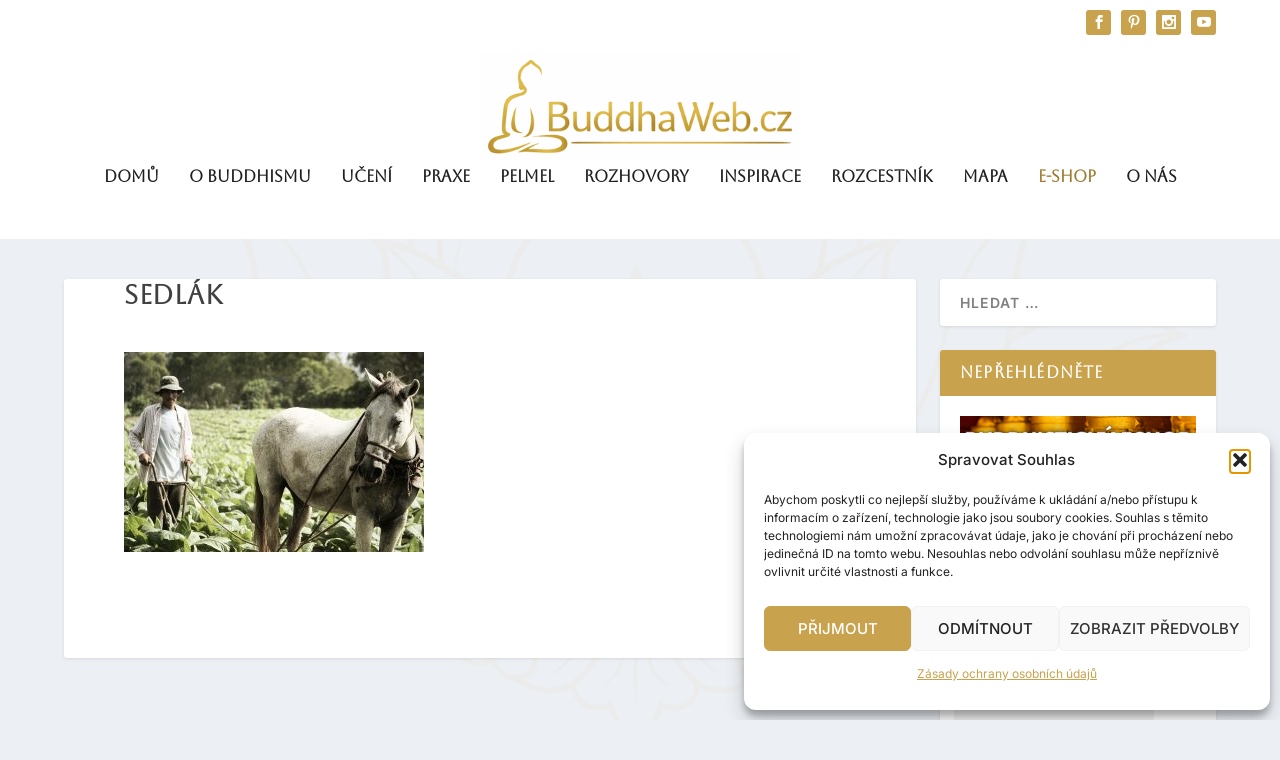

--- FILE ---
content_type: text/html; charset=UTF-8
request_url: https://www.buddhaweb.cz/dobre-ci-zle/farmer-2387366_640/
body_size: 21695
content:
<!DOCTYPE html>
<!--[if IE 6]><html id="ie6" lang="cs">
<![endif]-->
<!--[if IE 7]><html id="ie7" lang="cs">
<![endif]-->
<!--[if IE 8]><html id="ie8" lang="cs">
<![endif]-->
<!--[if !(IE 6) | !(IE 7) | !(IE 8)  ]><!--><html lang="cs">
<!--<![endif]--><head><meta charset="UTF-8" /><meta http-equiv="X-UA-Compatible" content="IE=edge"><link rel="pingback" href="https://www.buddhaweb.cz/xmlrpc.php" /><!--[if lt IE 9]> <script src="https://www.buddhaweb.cz/wp-content/themes/Extra/scripts/ext/html5.js" type="text/javascript"></script> <![endif]--> <script data-optimized="1" type="text/javascript">document.documentElement.className='js'</script> <link rel="preconnect" href="https://fonts.gstatic.com" crossorigin /><style id="et-builder-googlefonts-cached-inline">@font-face{font-family:'Aboreto';font-style:normal;font-weight:400;font-display:swap;src:url(https://fonts.gstatic.com/s/aboreto/v2/5DCXAKLhwDDQ4N8bpK3UBw.ttf) format('truetype')}@font-face{font-family:'Inter';font-style:normal;font-weight:100;font-display:swap;src:url(https://fonts.gstatic.com/s/inter/v20/UcCO3FwrK3iLTeHuS_nVMrMxCp50SjIw2boKoduKmMEVuLyeAZFhjQ.ttf) format('truetype')}@font-face{font-family:'Inter';font-style:normal;font-weight:200;font-display:swap;src:url(https://fonts.gstatic.com/s/inter/v20/UcCO3FwrK3iLTeHuS_nVMrMxCp50SjIw2boKoduKmMEVuDyfAZFhjQ.ttf) format('truetype')}@font-face{font-family:'Inter';font-style:normal;font-weight:300;font-display:swap;src:url(https://fonts.gstatic.com/s/inter/v20/UcCO3FwrK3iLTeHuS_nVMrMxCp50SjIw2boKoduKmMEVuOKfAZFhjQ.ttf) format('truetype')}@font-face{font-family:'Inter';font-style:normal;font-weight:400;font-display:swap;src:url(https://fonts.gstatic.com/s/inter/v20/UcCO3FwrK3iLTeHuS_nVMrMxCp50SjIw2boKoduKmMEVuLyfAZFhjQ.ttf) format('truetype')}@font-face{font-family:'Inter';font-style:normal;font-weight:500;font-display:swap;src:url(https://fonts.gstatic.com/s/inter/v20/UcCO3FwrK3iLTeHuS_nVMrMxCp50SjIw2boKoduKmMEVuI6fAZFhjQ.ttf) format('truetype')}@font-face{font-family:'Inter';font-style:normal;font-weight:600;font-display:swap;src:url(https://fonts.gstatic.com/s/inter/v20/UcCO3FwrK3iLTeHuS_nVMrMxCp50SjIw2boKoduKmMEVuGKYAZFhjQ.ttf) format('truetype')}@font-face{font-family:'Inter';font-style:normal;font-weight:700;font-display:swap;src:url(https://fonts.gstatic.com/s/inter/v20/UcCO3FwrK3iLTeHuS_nVMrMxCp50SjIw2boKoduKmMEVuFuYAZFhjQ.ttf) format('truetype')}@font-face{font-family:'Inter';font-style:normal;font-weight:800;font-display:swap;src:url(https://fonts.gstatic.com/s/inter/v20/UcCO3FwrK3iLTeHuS_nVMrMxCp50SjIw2boKoduKmMEVuDyYAZFhjQ.ttf) format('truetype')}@font-face{font-family:'Inter';font-style:normal;font-weight:900;font-display:swap;src:url(https://fonts.gstatic.com/s/inter/v20/UcCO3FwrK3iLTeHuS_nVMrMxCp50SjIw2boKoduKmMEVuBWYAZFhjQ.ttf) format('truetype')}@font-face{font-family:'Aboreto';font-style:normal;font-weight:400;font-display:swap;src:url(https://fonts.gstatic.com/l/font?kit=5DCXAKLhwDDQ4N8bpK3UBA&skey=c13fe8a706bd9756&v=v2) format('woff')}@font-face{font-family:'Inter';font-style:normal;font-weight:100;font-display:swap;src:url(https://fonts.gstatic.com/l/font?kit=UcCO3FwrK3iLTeHuS_nVMrMxCp50SjIw2boKoduKmMEVuLyeAZFhjg&skey=c491285d6722e4fa&v=v20) format('woff')}@font-face{font-family:'Inter';font-style:normal;font-weight:200;font-display:swap;src:url(https://fonts.gstatic.com/l/font?kit=UcCO3FwrK3iLTeHuS_nVMrMxCp50SjIw2boKoduKmMEVuDyfAZFhjg&skey=c491285d6722e4fa&v=v20) format('woff')}@font-face{font-family:'Inter';font-style:normal;font-weight:300;font-display:swap;src:url(https://fonts.gstatic.com/l/font?kit=UcCO3FwrK3iLTeHuS_nVMrMxCp50SjIw2boKoduKmMEVuOKfAZFhjg&skey=c491285d6722e4fa&v=v20) format('woff')}@font-face{font-family:'Inter';font-style:normal;font-weight:400;font-display:swap;src:url(https://fonts.gstatic.com/l/font?kit=UcCO3FwrK3iLTeHuS_nVMrMxCp50SjIw2boKoduKmMEVuLyfAZFhjg&skey=c491285d6722e4fa&v=v20) format('woff')}@font-face{font-family:'Inter';font-style:normal;font-weight:500;font-display:swap;src:url(https://fonts.gstatic.com/l/font?kit=UcCO3FwrK3iLTeHuS_nVMrMxCp50SjIw2boKoduKmMEVuI6fAZFhjg&skey=c491285d6722e4fa&v=v20) format('woff')}@font-face{font-family:'Inter';font-style:normal;font-weight:600;font-display:swap;src:url(https://fonts.gstatic.com/l/font?kit=UcCO3FwrK3iLTeHuS_nVMrMxCp50SjIw2boKoduKmMEVuGKYAZFhjg&skey=c491285d6722e4fa&v=v20) format('woff')}@font-face{font-family:'Inter';font-style:normal;font-weight:700;font-display:swap;src:url(https://fonts.gstatic.com/l/font?kit=UcCO3FwrK3iLTeHuS_nVMrMxCp50SjIw2boKoduKmMEVuFuYAZFhjg&skey=c491285d6722e4fa&v=v20) format('woff')}@font-face{font-family:'Inter';font-style:normal;font-weight:800;font-display:swap;src:url(https://fonts.gstatic.com/l/font?kit=UcCO3FwrK3iLTeHuS_nVMrMxCp50SjIw2boKoduKmMEVuDyYAZFhjg&skey=c491285d6722e4fa&v=v20) format('woff')}@font-face{font-family:'Inter';font-style:normal;font-weight:900;font-display:swap;src:url(https://fonts.gstatic.com/l/font?kit=UcCO3FwrK3iLTeHuS_nVMrMxCp50SjIw2boKoduKmMEVuBWYAZFhjg&skey=c491285d6722e4fa&v=v20) format('woff')}@font-face{font-family:'Aboreto';font-style:normal;font-weight:400;font-display:swap;src:url(https://fonts.gstatic.com/s/aboreto/v2/5DCXAKLhwDDQ4N8bpK3UAg.woff2) format('woff2')}@font-face{font-family:'Inter';font-style:normal;font-weight:100;font-display:swap;src:url(https://fonts.gstatic.com/s/inter/v20/UcCO3FwrK3iLTeHuS_nVMrMxCp50SjIw2boKoduKmMEVuLyeAZFhiA.woff2) format('woff2')}@font-face{font-family:'Inter';font-style:normal;font-weight:200;font-display:swap;src:url(https://fonts.gstatic.com/s/inter/v20/UcCO3FwrK3iLTeHuS_nVMrMxCp50SjIw2boKoduKmMEVuDyfAZFhiA.woff2) format('woff2')}@font-face{font-family:'Inter';font-style:normal;font-weight:300;font-display:swap;src:url(https://fonts.gstatic.com/s/inter/v20/UcCO3FwrK3iLTeHuS_nVMrMxCp50SjIw2boKoduKmMEVuOKfAZFhiA.woff2) format('woff2')}@font-face{font-family:'Inter';font-style:normal;font-weight:400;font-display:swap;src:url(https://fonts.gstatic.com/s/inter/v20/UcCO3FwrK3iLTeHuS_nVMrMxCp50SjIw2boKoduKmMEVuLyfAZFhiA.woff2) format('woff2')}@font-face{font-family:'Inter';font-style:normal;font-weight:500;font-display:swap;src:url(https://fonts.gstatic.com/s/inter/v20/UcCO3FwrK3iLTeHuS_nVMrMxCp50SjIw2boKoduKmMEVuI6fAZFhiA.woff2) format('woff2')}@font-face{font-family:'Inter';font-style:normal;font-weight:600;font-display:swap;src:url(https://fonts.gstatic.com/s/inter/v20/UcCO3FwrK3iLTeHuS_nVMrMxCp50SjIw2boKoduKmMEVuGKYAZFhiA.woff2) format('woff2')}@font-face{font-family:'Inter';font-style:normal;font-weight:700;font-display:swap;src:url(https://fonts.gstatic.com/s/inter/v20/UcCO3FwrK3iLTeHuS_nVMrMxCp50SjIw2boKoduKmMEVuFuYAZFhiA.woff2) format('woff2')}@font-face{font-family:'Inter';font-style:normal;font-weight:800;font-display:swap;src:url(https://fonts.gstatic.com/s/inter/v20/UcCO3FwrK3iLTeHuS_nVMrMxCp50SjIw2boKoduKmMEVuDyYAZFhiA.woff2) format('woff2')}@font-face{font-family:'Inter';font-style:normal;font-weight:900;font-display:swap;src:url(https://fonts.gstatic.com/s/inter/v20/UcCO3FwrK3iLTeHuS_nVMrMxCp50SjIw2boKoduKmMEVuBWYAZFhiA.woff2) format('woff2')}</style><meta name='robots' content='index, follow, max-image-preview:large, max-snippet:-1, max-video-preview:-1' /><title>Sedlák - BuddhaWeb</title><link rel="canonical" href="https://www.buddhaweb.cz/dobre-ci-zle/farmer-2387366_640/" /><meta property="og:locale" content="cs_CZ" /><meta property="og:type" content="article" /><meta property="og:title" content="Sedlák - BuddhaWeb" /><meta property="og:url" content="https://www.buddhaweb.cz/dobre-ci-zle/farmer-2387366_640/" /><meta property="og:site_name" content="BuddhaWeb" /><meta property="article:publisher" content="https://www.facebook.com/buddhaweb" /><meta property="article:modified_time" content="2020-01-30T17:27:12+00:00" /><meta property="og:image" content="https://www.buddhaweb.cz/dobre-ci-zle/farmer-2387366_640" /><meta property="og:image:width" content="640" /><meta property="og:image:height" content="426" /><meta property="og:image:type" content="image/jpeg" /><meta name="twitter:card" content="summary_large_image" /> <script type="application/ld+json" class="yoast-schema-graph">{"@context":"https://schema.org","@graph":[{"@type":"WebPage","@id":"https://www.buddhaweb.cz/dobre-ci-zle/farmer-2387366_640/","url":"https://www.buddhaweb.cz/dobre-ci-zle/farmer-2387366_640/","name":"Sedlák - BuddhaWeb","isPartOf":{"@id":"https://www.buddhaweb.cz/#website"},"primaryImageOfPage":{"@id":"https://www.buddhaweb.cz/dobre-ci-zle/farmer-2387366_640/#primaryimage"},"image":{"@id":"https://www.buddhaweb.cz/dobre-ci-zle/farmer-2387366_640/#primaryimage"},"thumbnailUrl":"https://www.buddhaweb.cz/wp-content/uploads/2020/01/farmer-2387366_640.jpg","datePublished":"2020-01-28T22:57:46+00:00","dateModified":"2020-01-30T17:27:12+00:00","breadcrumb":{"@id":"https://www.buddhaweb.cz/dobre-ci-zle/farmer-2387366_640/#breadcrumb"},"inLanguage":"cs","potentialAction":[{"@type":"ReadAction","target":["https://www.buddhaweb.cz/dobre-ci-zle/farmer-2387366_640/"]}]},{"@type":"ImageObject","inLanguage":"cs","@id":"https://www.buddhaweb.cz/dobre-ci-zle/farmer-2387366_640/#primaryimage","url":"https://www.buddhaweb.cz/wp-content/uploads/2020/01/farmer-2387366_640.jpg","contentUrl":"https://www.buddhaweb.cz/wp-content/uploads/2020/01/farmer-2387366_640.jpg","width":640,"height":426},{"@type":"BreadcrumbList","@id":"https://www.buddhaweb.cz/dobre-ci-zle/farmer-2387366_640/#breadcrumb","itemListElement":[{"@type":"ListItem","position":1,"name":"Domů","item":"https://www.buddhaweb.cz/"},{"@type":"ListItem","position":2,"name":"Dobré či zlé?","item":"https://www.buddhaweb.cz/dobre-ci-zle/"},{"@type":"ListItem","position":3,"name":"Sedlák"}]},{"@type":"WebSite","@id":"https://www.buddhaweb.cz/#website","url":"https://www.buddhaweb.cz/","name":"BuddhaWeb","description":"Buddhismus jako nadčasová moudrost","publisher":{"@id":"https://www.buddhaweb.cz/#organization"},"potentialAction":[{"@type":"SearchAction","target":{"@type":"EntryPoint","urlTemplate":"https://www.buddhaweb.cz/?s={search_term_string}"},"query-input":{"@type":"PropertyValueSpecification","valueRequired":true,"valueName":"search_term_string"}}],"inLanguage":"cs"},{"@type":"Organization","@id":"https://www.buddhaweb.cz/#organization","name":"BuddhaWeb","url":"https://www.buddhaweb.cz/","logo":{"@type":"ImageObject","inLanguage":"cs","@id":"https://www.buddhaweb.cz/#/schema/logo/image/","url":"https://www.buddhaweb.cz/wp-content/uploads/2020/03/cropped-a-web-logo.jpeg","contentUrl":"https://www.buddhaweb.cz/wp-content/uploads/2020/03/cropped-a-web-logo.jpeg","width":1050,"height":200,"caption":"BuddhaWeb"},"image":{"@id":"https://www.buddhaweb.cz/#/schema/logo/image/"},"sameAs":["https://www.facebook.com/buddhaweb"]}]}</script> <link rel='dns-prefetch' href='//cdnjs.cloudflare.com' /><link rel='dns-prefetch' href='//code.jquery.com' /><link rel="alternate" type="application/rss+xml" title="BuddhaWeb &raquo; RSS zdroj" href="https://www.buddhaweb.cz/feed/" /><link rel="alternate" type="application/rss+xml" title="BuddhaWeb &raquo; RSS komentářů" href="https://www.buddhaweb.cz/comments/feed/" /><link rel="alternate" title="oEmbed (JSON)" type="application/json+oembed" href="https://www.buddhaweb.cz/wp-json/oembed/1.0/embed?url=https%3A%2F%2Fwww.buddhaweb.cz%2Fdobre-ci-zle%2Ffarmer-2387366_640%2F" /><link rel="alternate" title="oEmbed (XML)" type="text/xml+oembed" href="https://www.buddhaweb.cz/wp-json/oembed/1.0/embed?url=https%3A%2F%2Fwww.buddhaweb.cz%2Fdobre-ci-zle%2Ffarmer-2387366_640%2F&#038;format=xml" /><meta content="Extra Child v.4.27.5.1768485206" name="generator"/><link data-optimized="1" rel='stylesheet' id='font-awesome-css' href='https://www.buddhaweb.cz/wp-content/litespeed/css/d850a3bb765d23350acd44b593409850.css?ver=089ac' type='text/css' media='all' /><link data-optimized="1" rel='stylesheet' id='wp-block-library-css' href='https://www.buddhaweb.cz/wp-content/litespeed/css/1b3a9757a5d6ccaa1f5e421ae0a43e8c.css?ver=91c79' type='text/css' media='all' /><style id='global-styles-inline-css' type='text/css'>:root{--wp--preset--aspect-ratio--square:1;--wp--preset--aspect-ratio--4-3:4/3;--wp--preset--aspect-ratio--3-4:3/4;--wp--preset--aspect-ratio--3-2:3/2;--wp--preset--aspect-ratio--2-3:2/3;--wp--preset--aspect-ratio--16-9:16/9;--wp--preset--aspect-ratio--9-16:9/16;--wp--preset--color--black:#000000;--wp--preset--color--cyan-bluish-gray:#abb8c3;--wp--preset--color--white:#ffffff;--wp--preset--color--pale-pink:#f78da7;--wp--preset--color--vivid-red:#cf2e2e;--wp--preset--color--luminous-vivid-orange:#ff6900;--wp--preset--color--luminous-vivid-amber:#fcb900;--wp--preset--color--light-green-cyan:#7bdcb5;--wp--preset--color--vivid-green-cyan:#00d084;--wp--preset--color--pale-cyan-blue:#8ed1fc;--wp--preset--color--vivid-cyan-blue:#0693e3;--wp--preset--color--vivid-purple:#9b51e0;--wp--preset--gradient--vivid-cyan-blue-to-vivid-purple:linear-gradient(135deg,rgb(6,147,227) 0%,rgb(155,81,224) 100%);--wp--preset--gradient--light-green-cyan-to-vivid-green-cyan:linear-gradient(135deg,rgb(122,220,180) 0%,rgb(0,208,130) 100%);--wp--preset--gradient--luminous-vivid-amber-to-luminous-vivid-orange:linear-gradient(135deg,rgb(252,185,0) 0%,rgb(255,105,0) 100%);--wp--preset--gradient--luminous-vivid-orange-to-vivid-red:linear-gradient(135deg,rgb(255,105,0) 0%,rgb(207,46,46) 100%);--wp--preset--gradient--very-light-gray-to-cyan-bluish-gray:linear-gradient(135deg,rgb(238,238,238) 0%,rgb(169,184,195) 100%);--wp--preset--gradient--cool-to-warm-spectrum:linear-gradient(135deg,rgb(74,234,220) 0%,rgb(151,120,209) 20%,rgb(207,42,186) 40%,rgb(238,44,130) 60%,rgb(251,105,98) 80%,rgb(254,248,76) 100%);--wp--preset--gradient--blush-light-purple:linear-gradient(135deg,rgb(255,206,236) 0%,rgb(152,150,240) 100%);--wp--preset--gradient--blush-bordeaux:linear-gradient(135deg,rgb(254,205,165) 0%,rgb(254,45,45) 50%,rgb(107,0,62) 100%);--wp--preset--gradient--luminous-dusk:linear-gradient(135deg,rgb(255,203,112) 0%,rgb(199,81,192) 50%,rgb(65,88,208) 100%);--wp--preset--gradient--pale-ocean:linear-gradient(135deg,rgb(255,245,203) 0%,rgb(182,227,212) 50%,rgb(51,167,181) 100%);--wp--preset--gradient--electric-grass:linear-gradient(135deg,rgb(202,248,128) 0%,rgb(113,206,126) 100%);--wp--preset--gradient--midnight:linear-gradient(135deg,rgb(2,3,129) 0%,rgb(40,116,252) 100%);--wp--preset--font-size--small:13px;--wp--preset--font-size--medium:20px;--wp--preset--font-size--large:36px;--wp--preset--font-size--x-large:42px;--wp--preset--spacing--20:0.44rem;--wp--preset--spacing--30:0.67rem;--wp--preset--spacing--40:1rem;--wp--preset--spacing--50:1.5rem;--wp--preset--spacing--60:2.25rem;--wp--preset--spacing--70:3.38rem;--wp--preset--spacing--80:5.06rem;--wp--preset--shadow--natural:6px 6px 9px rgba(0, 0, 0, 0.2);--wp--preset--shadow--deep:12px 12px 50px rgba(0, 0, 0, 0.4);--wp--preset--shadow--sharp:6px 6px 0px rgba(0, 0, 0, 0.2);--wp--preset--shadow--outlined:6px 6px 0px -3px rgb(255, 255, 255), 6px 6px rgb(0, 0, 0);--wp--preset--shadow--crisp:6px 6px 0px rgb(0, 0, 0)}:root{--wp--style--global--content-size:856px;--wp--style--global--wide-size:1280px}:where(body){margin:0}.wp-site-blocks>.alignleft{float:left;margin-right:2em}.wp-site-blocks>.alignright{float:right;margin-left:2em}.wp-site-blocks>.aligncenter{justify-content:center;margin-left:auto;margin-right:auto}:where(.is-layout-flex){gap:.5em}:where(.is-layout-grid){gap:.5em}.is-layout-flow>.alignleft{float:left;margin-inline-start:0;margin-inline-end:2em}.is-layout-flow>.alignright{float:right;margin-inline-start:2em;margin-inline-end:0}.is-layout-flow>.aligncenter{margin-left:auto!important;margin-right:auto!important}.is-layout-constrained>.alignleft{float:left;margin-inline-start:0;margin-inline-end:2em}.is-layout-constrained>.alignright{float:right;margin-inline-start:2em;margin-inline-end:0}.is-layout-constrained>.aligncenter{margin-left:auto!important;margin-right:auto!important}.is-layout-constrained>:where(:not(.alignleft):not(.alignright):not(.alignfull)){max-width:var(--wp--style--global--content-size);margin-left:auto!important;margin-right:auto!important}.is-layout-constrained>.alignwide{max-width:var(--wp--style--global--wide-size)}body .is-layout-flex{display:flex}.is-layout-flex{flex-wrap:wrap;align-items:center}.is-layout-flex>:is(*,div){margin:0}body .is-layout-grid{display:grid}.is-layout-grid>:is(*,div){margin:0}body{padding-top:0;padding-right:0;padding-bottom:0;padding-left:0}:root :where(.wp-element-button,.wp-block-button__link){background-color:#32373c;border-width:0;color:#fff;font-family:inherit;font-size:inherit;font-style:inherit;font-weight:inherit;letter-spacing:inherit;line-height:inherit;padding-top:calc(0.667em + 2px);padding-right:calc(1.333em + 2px);padding-bottom:calc(0.667em + 2px);padding-left:calc(1.333em + 2px);text-decoration:none;text-transform:inherit}.has-black-color{color:var(--wp--preset--color--black)!important}.has-cyan-bluish-gray-color{color:var(--wp--preset--color--cyan-bluish-gray)!important}.has-white-color{color:var(--wp--preset--color--white)!important}.has-pale-pink-color{color:var(--wp--preset--color--pale-pink)!important}.has-vivid-red-color{color:var(--wp--preset--color--vivid-red)!important}.has-luminous-vivid-orange-color{color:var(--wp--preset--color--luminous-vivid-orange)!important}.has-luminous-vivid-amber-color{color:var(--wp--preset--color--luminous-vivid-amber)!important}.has-light-green-cyan-color{color:var(--wp--preset--color--light-green-cyan)!important}.has-vivid-green-cyan-color{color:var(--wp--preset--color--vivid-green-cyan)!important}.has-pale-cyan-blue-color{color:var(--wp--preset--color--pale-cyan-blue)!important}.has-vivid-cyan-blue-color{color:var(--wp--preset--color--vivid-cyan-blue)!important}.has-vivid-purple-color{color:var(--wp--preset--color--vivid-purple)!important}.has-black-background-color{background-color:var(--wp--preset--color--black)!important}.has-cyan-bluish-gray-background-color{background-color:var(--wp--preset--color--cyan-bluish-gray)!important}.has-white-background-color{background-color:var(--wp--preset--color--white)!important}.has-pale-pink-background-color{background-color:var(--wp--preset--color--pale-pink)!important}.has-vivid-red-background-color{background-color:var(--wp--preset--color--vivid-red)!important}.has-luminous-vivid-orange-background-color{background-color:var(--wp--preset--color--luminous-vivid-orange)!important}.has-luminous-vivid-amber-background-color{background-color:var(--wp--preset--color--luminous-vivid-amber)!important}.has-light-green-cyan-background-color{background-color:var(--wp--preset--color--light-green-cyan)!important}.has-vivid-green-cyan-background-color{background-color:var(--wp--preset--color--vivid-green-cyan)!important}.has-pale-cyan-blue-background-color{background-color:var(--wp--preset--color--pale-cyan-blue)!important}.has-vivid-cyan-blue-background-color{background-color:var(--wp--preset--color--vivid-cyan-blue)!important}.has-vivid-purple-background-color{background-color:var(--wp--preset--color--vivid-purple)!important}.has-black-border-color{border-color:var(--wp--preset--color--black)!important}.has-cyan-bluish-gray-border-color{border-color:var(--wp--preset--color--cyan-bluish-gray)!important}.has-white-border-color{border-color:var(--wp--preset--color--white)!important}.has-pale-pink-border-color{border-color:var(--wp--preset--color--pale-pink)!important}.has-vivid-red-border-color{border-color:var(--wp--preset--color--vivid-red)!important}.has-luminous-vivid-orange-border-color{border-color:var(--wp--preset--color--luminous-vivid-orange)!important}.has-luminous-vivid-amber-border-color{border-color:var(--wp--preset--color--luminous-vivid-amber)!important}.has-light-green-cyan-border-color{border-color:var(--wp--preset--color--light-green-cyan)!important}.has-vivid-green-cyan-border-color{border-color:var(--wp--preset--color--vivid-green-cyan)!important}.has-pale-cyan-blue-border-color{border-color:var(--wp--preset--color--pale-cyan-blue)!important}.has-vivid-cyan-blue-border-color{border-color:var(--wp--preset--color--vivid-cyan-blue)!important}.has-vivid-purple-border-color{border-color:var(--wp--preset--color--vivid-purple)!important}.has-vivid-cyan-blue-to-vivid-purple-gradient-background{background:var(--wp--preset--gradient--vivid-cyan-blue-to-vivid-purple)!important}.has-light-green-cyan-to-vivid-green-cyan-gradient-background{background:var(--wp--preset--gradient--light-green-cyan-to-vivid-green-cyan)!important}.has-luminous-vivid-amber-to-luminous-vivid-orange-gradient-background{background:var(--wp--preset--gradient--luminous-vivid-amber-to-luminous-vivid-orange)!important}.has-luminous-vivid-orange-to-vivid-red-gradient-background{background:var(--wp--preset--gradient--luminous-vivid-orange-to-vivid-red)!important}.has-very-light-gray-to-cyan-bluish-gray-gradient-background{background:var(--wp--preset--gradient--very-light-gray-to-cyan-bluish-gray)!important}.has-cool-to-warm-spectrum-gradient-background{background:var(--wp--preset--gradient--cool-to-warm-spectrum)!important}.has-blush-light-purple-gradient-background{background:var(--wp--preset--gradient--blush-light-purple)!important}.has-blush-bordeaux-gradient-background{background:var(--wp--preset--gradient--blush-bordeaux)!important}.has-luminous-dusk-gradient-background{background:var(--wp--preset--gradient--luminous-dusk)!important}.has-pale-ocean-gradient-background{background:var(--wp--preset--gradient--pale-ocean)!important}.has-electric-grass-gradient-background{background:var(--wp--preset--gradient--electric-grass)!important}.has-midnight-gradient-background{background:var(--wp--preset--gradient--midnight)!important}.has-small-font-size{font-size:var(--wp--preset--font-size--small)!important}.has-medium-font-size{font-size:var(--wp--preset--font-size--medium)!important}.has-large-font-size{font-size:var(--wp--preset--font-size--large)!important}.has-x-large-font-size{font-size:var(--wp--preset--font-size--x-large)!important}</style><link data-optimized="1" rel='stylesheet' id='abfd-author-css' href='https://www.buddhaweb.cz/wp-content/litespeed/css/0fc674378a3713a9e34a67a125bd8c84.css?ver=7a4a4' type='text/css' media='all' /><link data-optimized="1" rel='stylesheet' id='abfd-font-awesome-css' href='https://www.buddhaweb.cz/wp-content/litespeed/css/92005bd240bb0495813fc469c714f5ad.css?ver=4f5ad' type='text/css' media='all' /><link data-optimized="1" rel='stylesheet' id='responsive-lightbox-prettyphoto-css' href='https://www.buddhaweb.cz/wp-content/litespeed/css/87db77a3e5f7c5a16ac0fb7e94af1ae1.css?ver=cb431' type='text/css' media='all' /><link data-optimized="1" rel='stylesheet' id='woocommerce-layout-css' href='https://www.buddhaweb.cz/wp-content/litespeed/css/4880935e2ae9f427c71ed29b31af0f1c.css?ver=d4321' type='text/css' media='all' /><link data-optimized="1" rel='stylesheet' id='woocommerce-smallscreen-css' href='https://www.buddhaweb.cz/wp-content/litespeed/css/a1c2200745fd6e855713db7ee50bb16c.css?ver=15d74' type='text/css' media='only screen and (max-width: 768px)' /><link data-optimized="1" rel='stylesheet' id='woocommerce-general-css' href='https://www.buddhaweb.cz/wp-content/litespeed/css/d0a1a35cb0a779c9047a7597383d6561.css?ver=926a3' type='text/css' media='all' /><style id='woocommerce-inline-inline-css' type='text/css'>.woocommerce form .form-row .required{visibility:visible}</style><link data-optimized="1" rel='stylesheet' id='ppress-frontend-css' href='https://www.buddhaweb.cz/wp-content/litespeed/css/f098f5e723caf78fbf1cdef92448b4e1.css?ver=0ad76' type='text/css' media='all' /><link data-optimized="1" rel='stylesheet' id='ppress-flatpickr-css' href='https://www.buddhaweb.cz/wp-content/litespeed/css/49e87f9c6db858ba8714d2782cabb017.css?ver=185be' type='text/css' media='all' /><link data-optimized="1" rel='stylesheet' id='ppress-select2-css' href='https://www.buddhaweb.cz/wp-content/litespeed/css/9151de7a91a710063e67c425ecbb9866.css?ver=be370' type='text/css' media='all' /><link data-optimized="1" rel='stylesheet' id='cmplz-general-css' href='https://www.buddhaweb.cz/wp-content/litespeed/css/0f3562588db191a9f14faefdbca77903.css?ver=70d45' type='text/css' media='all' /><link data-optimized="1" rel='stylesheet' id='toret-toolkit-public-styles-css' href='https://www.buddhaweb.cz/wp-content/litespeed/css/0b2fb8dbaeaf9490c0084911b55aef6e.css?ver=cc1f1' type='text/css' media='all' /><link data-optimized="1" rel='stylesheet' id='toret-toolkit-public-popup-styles-css' href='https://www.buddhaweb.cz/wp-content/litespeed/css/abd96a809d40a0b9aeb7954c58138569.css?ver=38569' type='text/css' media='all' /><link data-optimized="1" rel='stylesheet' id='asnp-wesb-badge-css' href='https://www.buddhaweb.cz/wp-content/litespeed/css/0036ed9918b869af04c70a9c11db73d6.css?ver=d9dc6' type='text/css' media='all' /><link data-optimized="1" rel='stylesheet' id='extra-style-parent-css' href='https://www.buddhaweb.cz/wp-content/litespeed/css/dc28ce0d7a43e6ed0439cf07bcf92883.css?ver=7eec3' type='text/css' media='all' /><link data-optimized="1" rel='stylesheet' id='extra-style-css' href='https://www.buddhaweb.cz/wp-content/litespeed/css/b182d6ee2cca9bd0c14e0b9a01ed8c01.css?ver=8b332' type='text/css' media='all' /> <script type="text/javascript" src="https://www.buddhaweb.cz/wp-includes/js/jquery/jquery.min.js?ver=3.7.1" id="jquery-core-js"></script> <script data-optimized="1" type="text/javascript" src="https://www.buddhaweb.cz/wp-content/litespeed/js/5a04ac4c8323f894816ad3a78ae56d9d.js?ver=3fee5" id="jquery-migrate-js"></script> <script data-optimized="1" type="text/javascript" src="https://www.buddhaweb.cz/wp-content/litespeed/js/cbf319a5c179796821b18568d3ed560a.js?ver=72134" id="responsive-lightbox-prettyphoto-js"></script> <script data-optimized="1" type="text/javascript" src="https://www.buddhaweb.cz/wp-content/litespeed/js/2cd504e27bec3e46ea884698d9de6243.js?ver=17eed" id="underscore-js"></script> <script data-optimized="1" type="text/javascript" src="https://www.buddhaweb.cz/wp-content/litespeed/js/608be006eafd2b7dd068a907a987c3ce.js?ver=62afe" id="responsive-lightbox-infinite-scroll-js"></script> <script data-optimized="1" type="text/javascript" src="https://www.buddhaweb.cz/wp-content/litespeed/js/2d17febcf82d44033f3e585e981858e0.js?ver=b4043" id="dompurify-js"></script> <script data-optimized="1" type="text/javascript" id="responsive-lightbox-sanitizer-js-before">window.RLG=window.RLG||{};window.RLG.sanitizeAllowedHosts=["youtube.com","www.youtube.com","youtu.be","vimeo.com","player.vimeo.com"]</script> <script data-optimized="1" type="text/javascript" src="https://www.buddhaweb.cz/wp-content/litespeed/js/3789cba261084031e9a77e687e13a006.js?ver=ed739" id="responsive-lightbox-sanitizer-js"></script> <script data-optimized="1" type="text/javascript" id="responsive-lightbox-js-before">var rlArgs={"script":"prettyphoto","selector":"lightbox","customEvents":"","activeGalleries":!1,"animationSpeed":"normal","slideshow":!1,"slideshowDelay":5000,"slideshowAutoplay":!1,"opacity":"0.75","showTitle":!0,"allowResize":!0,"allowExpand":!0,"width":1080,"height":720,"separator":"\/","theme":"pp_default","horizontalPadding":20,"hideFlash":!1,"wmode":"opaque","videoAutoplay":!1,"modal":!1,"deeplinking":!1,"overlayGallery":!0,"keyboardShortcuts":!0,"social":!1,"woocommerce_gallery":!0,"ajaxurl":"https:\/\/www.buddhaweb.cz\/wp-admin\/admin-ajax.php","nonce":"be21df68af","preview":!1,"postId":23729,"scriptExtension":!1}</script> <script data-optimized="1" type="text/javascript" src="https://www.buddhaweb.cz/wp-content/litespeed/js/e563d3ac203a59d824b48dabd3e71a12.js?ver=bf9ae" id="responsive-lightbox-js"></script> <script data-optimized="1" type="text/javascript" src="https://www.buddhaweb.cz/wp-content/litespeed/js/9f41b0083149cff6436c76ce821cbb86.js?ver=f67a5" id="wc-jquery-blockui-js" defer="defer" data-wp-strategy="defer"></script> <script data-optimized="1" type="text/javascript" id="wc-add-to-cart-js-extra">var wc_add_to_cart_params={"ajax_url":"/wp-admin/admin-ajax.php","wc_ajax_url":"/?wc-ajax=%%endpoint%%","i18n_view_cart":"Zobrazit ko\u0161\u00edk","cart_url":"https://www.buddhaweb.cz/kosik/","is_cart":"","cart_redirect_after_add":"no"}</script> <script data-optimized="1" type="text/javascript" src="https://www.buddhaweb.cz/wp-content/litespeed/js/6c5a09833b6cbf3bfa4f6be5a76313d9.js?ver=2e3d4" id="wc-add-to-cart-js" defer="defer" data-wp-strategy="defer"></script> <script data-optimized="1" type="text/javascript" src="https://www.buddhaweb.cz/wp-content/litespeed/js/84f6f6c7e11244f74e9c5fe73d36a73d.js?ver=3b4f3" id="wc-js-cookie-js" defer="defer" data-wp-strategy="defer"></script> <script data-optimized="1" type="text/javascript" id="woocommerce-js-extra">var woocommerce_params={"ajax_url":"/wp-admin/admin-ajax.php","wc_ajax_url":"/?wc-ajax=%%endpoint%%","i18n_password_show":"Zobrazit heslo","i18n_password_hide":"Skr\u00fdt heslo"}</script> <script data-optimized="1" type="text/javascript" src="https://www.buddhaweb.cz/wp-content/litespeed/js/0583eed70126a05930a1f54c14f12049.js?ver=4c57a" id="woocommerce-js" defer="defer" data-wp-strategy="defer"></script> <script data-optimized="1" type="text/javascript" src="https://www.buddhaweb.cz/wp-content/litespeed/js/a85f3221ddabf645946166b2ca495cc4.js?ver=41239" id="ppress-flatpickr-js"></script> <script data-optimized="1" type="text/javascript" src="https://www.buddhaweb.cz/wp-content/litespeed/js/ac7a129f3a85215fecfbe2e387463f23.js?ver=695c1" id="ppress-select2-js"></script> <script data-optimized="1" type="text/javascript" src="https://www.buddhaweb.cz/wp-content/litespeed/js/9405c9da8203ee721e64baf913321088.js?ver=dded4" id="jquery-ui-core-js"></script> <script data-optimized="1" type="text/javascript" src="https://www.buddhaweb.cz/wp-content/litespeed/js/ebb685489506a81d5e1558db019ae3ea.js?ver=b3e33" id="jquery-ui-mouse-js"></script> <script data-optimized="1" type="text/javascript" src="https://www.buddhaweb.cz/wp-content/litespeed/js/f925948db1ad24f09570c94510ad1692.js?ver=67f44" id="jquery-ui-resizable-js"></script> <script data-optimized="1" type="text/javascript" src="https://www.buddhaweb.cz/wp-content/litespeed/js/00c5e68f4d0a8e725627be9425981537.js?ver=12db4" id="jquery-ui-draggable-js"></script> <script data-optimized="1" type="text/javascript" src="https://www.buddhaweb.cz/wp-content/litespeed/js/7d9f8b7d63bb40d7820a7e482cefb6db.js?ver=277e8" id="jquery-ui-controlgroup-js"></script> <script data-optimized="1" type="text/javascript" src="https://www.buddhaweb.cz/wp-content/litespeed/js/efc73446cbf3b002104c9d124046fdc9.js?ver=00939" id="jquery-ui-checkboxradio-js"></script> <script data-optimized="1" type="text/javascript" src="https://www.buddhaweb.cz/wp-content/litespeed/js/f488e7c20bbae0db219256dc51dfd1f7.js?ver=e1fef" id="jquery-ui-button-js"></script> <script data-optimized="1" type="text/javascript" src="https://www.buddhaweb.cz/wp-content/litespeed/js/e8e02cafc1b629413cf685864d3a8fe1.js?ver=784e1" id="jquery-ui-dialog-js"></script> <script data-optimized="1" type="text/javascript" id="toret-toolkit-public-script-js-extra">var wcp_ttol_public_localize={"ajaxurl":"https://www.buddhaweb.cz/wp-admin/admin-ajax.php","bestprice":"Nejlep\u0161\u00ed cena za posledn\u00edch 30 dn\u00ed: ","best_price_hook":"woocommerce_single_product_summary","icofound":"Identifika\u010dn\u00ed \u010d\u00edslo nalezeno!","iconotfound":"Identifika\u010dn\u00ed \u010d\u00edslo nenalezeno!","ttol_ico_search":"0","ttol_ico_ruz_search":"0","ttol_ico_show":"0","ttol_ico_move_company":"0","ttol_ico_move_numbers":"0","downloadfromares":"Na\u010d\u00edst z ARES","downloadfromruz":"Na\u010d\u00edst z R\u00daZ","email":"Vypl\u0148te pros\u00edm e-mail","message":"Vypl\u0148te pros\u00edm zpr\u00e1vu","emailsent":"Na v\u00e1\u0161 e-mail byl zasl\u00e1n ov\u011b\u0159ovac\u00ed odkaz.","emailnotsent":"Potvrzovac\u00ed e-mail nebyl odesl\u00e1n.","emailexists":"Ji\u017e jste se p\u0159ihl\u00e1sili k odb\u011bru ozn\u00e1men\u00ed.","subscribed":"\u00dasp\u011b\u0161n\u011b jste se p\u0159ihl\u00e1sili.","bootdisabled":"","show_ico_checkbox":"0","eu_vat_countries":["AT","BE","BG","CY","CZ","DE","DK","EE","ES","FI","FR","GR","HR","HU","IE","IT","LT","LU","LV","MT","NL","PL","PT","RO","SE","SI","SK","MC"],"enquiry_ok_sent":"E-mail byl \u00fasp\u011b\u0161n\u011b odesl\u00e1n.","enquiry_error_sent":"Chyba odesl\u00e1n\u00ed e-mailu."}</script> <script data-optimized="1" type="text/javascript" src="https://www.buddhaweb.cz/wp-content/litespeed/js/3f7d3f6b822fb617a33524930dde149e.js?ver=15d2f" id="toret-toolkit-public-script-js"></script> <link rel="https://api.w.org/" href="https://www.buddhaweb.cz/wp-json/" /><link rel="alternate" title="JSON" type="application/json" href="https://www.buddhaweb.cz/wp-json/wp/v2/media/23729" /><link rel="EditURI" type="application/rsd+xml" title="RSD" href="https://www.buddhaweb.cz/xmlrpc.php?rsd" /><meta name="generator" content="WordPress 6.9" /><meta name="generator" content="WooCommerce 10.4.3" /><link rel='shortlink' href='https://www.buddhaweb.cz/?p=23729' /> <script async src="https://www.googletagmanager.com/gtag/js?id=G-3H7PD650FD"></script> <script>window.dataLayer = window.dataLayer || [];
			function gtag(){dataLayer.push(arguments);}
			gtag('js', new Date());
			gtag('config', 'G-3H7PD650FD');</script>  <script async src="https://www.googletagmanager.com/gtag/js?id=G-3H7PD650FD"></script> <script>window.dataLayer = window.dataLayer || [];
  function gtag(){dataLayer.push(arguments);}
  gtag('js', new Date());

  gtag('config', 'G-3H7PD650FD');</script> <style></style><style>.lmp_load_more_button.br_lmp_button_settings .lmp_button:hover{background-color:#9999ff!important;color:#111111!important}.lmp_load_more_button.br_lmp_prev_settings .lmp_button:hover{background-color:#9999ff!important;color:#111111!important}li.product.lazy,.berocket_lgv_additional_data.lazy{opacity:0}</style><style>.cmplz-hidden{display:none!important}</style><meta name="viewport" content="width=device-width, initial-scale=1.0, maximum-scale=1.0, user-scalable=1" />	<noscript><style>.woocommerce-product-gallery{ opacity: 1 !important; }</style></noscript><style type="text/css" id="extra-custom-background-css">body.custom-background{background-image:url(https://www.buddhaweb.cz/wp-content/uploads/2026/01/lotos-bw-wall.png);background-repeat:no-repeat;background-size:cover;background-position:top center;background-attachment:fixed}</style> <script>jQuery(function($){$(document).ready(function(){if($('body').hasClass('single-product')){if($('.extra-woocommerce-details-accordion').length){$('.group .ui-accordion-header').each(function(){$(this).addClass('ui-accordion-header-active ui-state-active')})}}})})</script><link rel="icon" href="https://www.buddhaweb.cz/wp-content/uploads/2026/01/cropped-bw-favicon-copy-32x32.png" sizes="32x32" /><link rel="icon" href="https://www.buddhaweb.cz/wp-content/uploads/2026/01/cropped-bw-favicon-copy-192x192.png" sizes="192x192" /><link rel="apple-touch-icon" href="https://www.buddhaweb.cz/wp-content/uploads/2026/01/cropped-bw-favicon-copy-180x180.png" /><meta name="msapplication-TileImage" content="https://www.buddhaweb.cz/wp-content/uploads/2026/01/cropped-bw-favicon-copy-270x270.png" /><style id="et-extra-customizer-global-cached-inline-styles">#main-content .container,.boxed_layout #page-container,.boxed_layout,.boxed_layout.et_fixed_nav .et-fixed-header #main-header{max-width:1250px}.widget_et_recent_tweets .widget_list a,.widget_et_recent_tweets .et-extra-icon,.widget_et_recent_tweets .widget-footer .et-extra-social-icon,.widget_et_recent_tweets .widget-footer .et-extra-social-icon::before,.project-details .project-details-title,.et_filterable_portfolio .filterable_portfolio_filter a.current,.et_extra_layout .et_pb_extra_column_main .et_pb_column .module-head h1,.et_pb_extra_column .module-head h1,#portfolio_filter a.current,.woocommerce div.product div.summary .product_meta a,.woocommerce-page div.product div.summary .product_meta a,.et_pb_widget.woocommerce .product_list_widget li .amount,.et_pb_widget li a:hover,.et_pb_widget.woocommerce .product_list_widget li a:hover,.et_pb_widget.widget_et_recent_videos .widget_list .title:hover,.et_pb_widget.widget_et_recent_videos .widget_list .title.active,.woocommerce .woocommerce-info:before,.woocommerce .summary .price .amount,.woocommerce-page .summary .price .amount,.et_pb_widget.woocommerce.widget_shopping_cart .widget_shopping_cart_content .total .amount,.woocommerce .star-rating span:before,.woocommerce ul.products li.product a .price ins .amount,.woocommerce-page ul.products li.product a .price ins .amount,.woocommerce ul.products li.product a .price .amount,.woocommerce-page ul.products li.product a .price .amount,.woocommerce ul.products li.product a .amount,.woocommerce-page ul.products li.product a .amount,widget.woocommerce.widget_shopping_cart .widget_shopping_cart_content .product_list_widget li a.remove,.woocommerce ul.products li.product a .price ins,.woocommerce-page ul.products li.product a .price ins,.et_pb_widget.woocommerce.widget_price_filter .price_slider_wrapper .price_slider_amount .price_label .to,.et_pb_widget.woocommerce.widget_price_filter .price_slider_wrapper .price_slider_amount .price_label .from{color:#C9A24D}.single .score-bar,.widget_et_recent_reviews .review-breakdowns .score-bar,.et_pb_extra_module .posts-list article .post-thumbnail,.et_extra_other_module .posts-list article .post-thumbnail,.et_pb_widget .widget_list_portrait,.et_pb_widget .widget_list_thumbnail,.quote-format,.link-format,.audio-format .audio-wrapper,.paginated .pagination li.active,.score-bar,.review-summary-score-box,.post-footer .rating-stars #rating-stars img.star-on,.post-footer .rating-stars #rated-stars img.star-on,.author-box-module .author-box-avatar,.timeline-menu li.active a:before,.woocommerce div.product form.cart .button,.woocommerce div.product form.cart .button.disabled,.woocommerce div.product form.cart .button.disabled:hover,.woocommerce-page div.product form.cart .button,.woocommerce-page div.product form.cart .button.disabled,.woocommerce-page div.product form.cart .button.disabled:hover,.woocommerce div.product form.cart .read-more-button,.woocommerce-page div.product form.cart .read-more-button,.woocommerce div.product form.cart .post-nav .nav-links .button,.woocommerce-page div.product form.cart .post-nav .nav-links .button,.woocommerce .woocommerce-message,.woocommerce-page .woocommerce-message,.woocommerce button.button.alt,.woocommerce .et_pb_widget .buttons .button,.woocommerce .et_pb_widget .buttons .button:hover,.woocommerce .et_pb_widget .buttons .button:after,.woocommerce input[type="submit"],.woocommerce #respond #submit,.woocommerce .button.alt,.et_pb_widget.woocommerce.widget_shopping_cart .widget_shopping_cart_content .product_list_widget li a.remove:hover,.et_pb_widget.woocommerce.widget_price_filter .price_slider_wrapper .price_slider .ui-slider-range{background-color:#C9A24D}#et-menu>li>ul,#et-menu li>ul,#et-menu>li>ul>li>ul,.et-top-search-primary-menu-item .et-top-search,.et_pb_module,.module,.page article,.authors-page .page,#timeline-sticky-header,.et_extra_other_module,.woocommerce .woocommerce-info,.woocommerce div.product .woocommerce-tabs ul.tabs li.active a{border-color:#C9A24D}h1,h2,h3,h4,h5,h6,h1 a,h2 a,h3 a,h4 a,h5 a,h6 a{font-weight:700;font-style:normal;text-transform:none;text-decoration:none}h1,h2,h3,h4,h5,h6,h1 a,h2 a,h3 a,h4 a,h5 a,h6 a{font-family:'Aboreto',display}body{font-family:'Inter',Helvetica,Arial,Lucida,sans-serif}a,a:visited,.post-content a,.et_pb_pagebuilder_layout .et_pb_blurb_container p a,.et_pb_pagebuilder_layout .et_pb_code a,.et_pb_pagebuilder_layout .et_pb_promo_description a,.et_pb_pagebuilder_layout .et_pb_newsletter_description a,.et_pb_pagebuilder_layout .et_pb_team_member_description>a,.et_pb_pagebuilder_layout .et_pb_pricing li a,.et_pb_pagebuilder_layout .et_pb_slide_content a,.et_pb_pagebuilder_layout .et_pb_tab a,.et_pb_pagebuilder_layout .et_pb_text a,.et_pb_pagebuilder_layout .et_pb_toggle_content a,.et_pb_pagebuilder_layout .et_pb_fullwidth_code a{color:#c9a24d}body{color:#1f1f1f}#page-container{background-color:#fff0}#et-menu li{font-family:'Aboreto',display}#et-menu>li a,#et-menu>li.menu-item-has-children>a:after,#et-menu>li.mega-menu-featured>a:after,#et-extra-mobile-menu>li.mega-menu-featured>a:after{color:#1f1f1f}#et-menu>li>a:hover,#et-menu>li.menu-item-has-children>a:hover:after,#et-menu>li.mega-menu-featured>a:hover:after,#et-navigation>ul#et-menu>li.current-menu-item>a,#et-navigation>ul#et-menu>li.current_page_item>a,#et-extra-mobile-menu>li.mega-menu-featured>a:hover:after,#et-extra-mobile-menu>li.current-menu-item>a,#et-extra-mobile-menu>li.current_page_item>a,#et-extra-mobile-menu>li>a:hover{color:#c9a24d}#et-navigation>ul>li>a:before{background-color:#c9a24d}#main-header{background-color:#fff}#et-menu>li>ul,#et-menu li>ul,#et-menu>li>ul>li>ul,#et-mobile-navigation nav,.et-top-search-primary-menu-item .et-top-search{background-color:#fff}#et-menu li.mega-menu-featured>ul li.menu-item .recent-list .recent-post,#et-extra-mobile-menu li.mega-menu-featured>ul li.menu-item .recent-list .recent-post,#et-menu li.mega-menu>ul>li>a,#et-menu li.mega-menu>ul li:last-child a,#et-menu li>ul li a{border-color:#c9a24d}#et-menu li>ul li a,#et-menu li.mega-menu>ul>li>a,#et-menu .sub-menu li.mega-menu-featured>a:after,#et-menu .sub-menu li.menu-item-has-children>a:after,#et-extra-mobile-menu .sub-menu li.mega-menu-featured>a:after,#et-extra-mobile-menu li a,#et-menu li.mega-menu-featured>ul li .title,#et-extra-mobile-menu li.mega-menu-featured>ul li .title,#et-menu li.mega-menu-featured>ul li .featured-post h2,#et-extra-mobile-menu li.mega-menu-featured>ul li .featured-post h2,#et-menu li.mega-menu-featured>ul li .featured-post .post-meta a,#et-extra-mobile-menu li.mega-menu-featured>ul li .featured-post .post-meta a,#et-menu li.mega-menu-featured>ul li.menu-item .recent-list .recent-post .post-content .post-meta,#et-extra-mobile-menu li.mega-menu-featured>ul li.menu-item .recent-list .recent-post .post-content .post-meta,#et-menu li.mega-menu-featured>ul li.menu-item .recent-list .recent-post .post-content .post-meta a,#et-extra-mobile-menu li.mega-menu-featured>ul li.menu-item .recent-list .recent-post .post-content .post-meta a{color:#c9a24d}#et-menu li>ul li a:hover,#et-extra-mobile-menu li>ul li a:hover,#et-menu li>ul li.current-menu-item a,#et-menu li>ul li.current_page_item a,#et-extra-mobile-menu li>ul li.current-menu-item a,#et-extra-mobile-menu li>ul li.current_page_item a,#et-menu li.mega-menu>ul>li>a:hover,#et-menu .sub-menu li.mega-menu-featured>a:hover:after,#et-menu .sub-menu li.menu-item-has-children>a:hover:after,#et-extra-mobile-menu .sub-menu li.mega-menu-featured>a:hover:after,#et-menu li.mega-menu-featured>ul li .featured-post .post-meta a:hover,#et-extra-mobile-menu li.mega-menu-featured>ul li .featured-post .post-meta a:hover,#et-menu li.mega-menu-featured>ul li.menu-item .recent-list .recent-post .post-content .post-meta a:hover,#et-extra-mobile-menu li.mega-menu-featured>ul li.menu-item .recent-list .recent-post .post-content .post-meta a:hover{color:#9e7c2f}#top-header{background-color:#fff}#et-info .et-cart,#et-info .et-cart:before,#et-info .et-top-search .et-search-field,#et-info .et-top-search .et-search-submit:before{font-size:10px}#et-info .et-extra-social-icons .et-extra-icon{font-size:13px;line-height:25px;width:25px;height:25px}#et-info .et-cart{padding:7px 8.333333px}#et-info .et-top-search .et-search-field{padding:5px 8.333333px}#et-info .et-top-search .et-search-field{width:100px}#et-info .et-top-search .et-search-submit:before{margin-top:-5px}#et-info .et-cart,#et-info .et-top-search .et-search-field{letter-spacing:-1px}#et-info .et-cart,#et-info .et-top-search .et-search-field,#et-info .et-extra-social-icons .et-extra-icon{background-color:#c9a24d}.et-fixed-header #main-header{background-color:#fff}#footer h4,#footer .et_pb_widget h4.widgettitle{font-size:11px}#footer,#footer li,#footer p,#footer a,#footer span,#footer .post-meta{line-height:.8em}#footer .et_pb_widget,#footer div,#footer .et_pb_widget p,#footer .et_pb_widget ins,#footer .et_pb_widget span,#footer .et_pb_widget strong,#footer .widget_list li .post-meta,#footer .et_pb_widget .recentcomments .post-title,#footer .et_pb_widget .recentcomments .comment-author-link,#footer .et_pb_widget .recentcomments .author,#footer .widget_calendar td,#footer .widget_et_recent_tweets .et-extra-icon:before{color:#fff}#footer .et_pb_widget a,#footer .et_pb_widget a:visited,#footer .et_pb_widget a span,#footer .et_pb_widget ul li a,#footer .et_pb_widget .widget-list li a,#footer .et_pb_widget #recentcomments li a,#footer .widget .title,#footer .et_pb_widget.woocommerce .product_list_widget li a{color:#e3c97a}#footer #footer-bottom #footer-nav ul.et-extra-social-icons .et-extra-icon{font-size:14px}#footer #footer-bottom #footer-nav ul.et-extra-social-icons .et-extra-icon{line-height:14px}#footer #footer-bottom #footer-nav ul.et-extra-social-icons .et-extra-icon{height:14px}#footer #footer-bottom #footer-nav ul.et-extra-social-icons .et-extra-icon{width:14px}#page-container .button,#page-container button,#page-container button[type="submit"],#page-container input[type="submit"],#page-container input[type="reset"],#page-container input[type="button"],.read-more-button,.comment-body .comment_area .comment-content .reply-container .comment-reply-link,.widget_tag_cloud a,.widget_tag_cloud a:visited,.post-nav .nav-links .button,a.read-more-button,a.read-more-button:visited,#footer .widget_tag_cloud a,#footer .widget_tag_cloud a:visited,#footer a.read-more-button,#footer a.read-more-button:visited,#footer .button,#footer button,#footer button[type="submit"],#footer input[type="submit"],#footer input[type="reset"],#footer input[type="button"],.et_pb_button,.woocommerce .button,.woocommerce-page .button,.woocommerce input.button,.woocommerce-page input.button,.woocommerce input[type="submit"],.woocommerce-page input[type="submit"],.woocommerce .cart input.button,.woocommerce-page .cart input.button,.woocommerce a.button,.woocommerce-page a.button,.woocommerce .woocommerce-message .button,.woocommerce-page .woocommerce-message .button,.woocommerce a.checkout-button,.woocommerce-page a.checkout-button,.woocommerce .wc-proceed-to-checkout a.checkout-button,.woocommerce-page .wc-proceed-to-checkout a.checkout-button,.woocommerce a.btn.alt,.woocommerce-page a.btn.alt,.woocommerce #payment #place_order,.woocommerce-page #payment #place_order,.woocommerce div.product form.cart .button,.woocommerce div.product form.cart .button.disabled,.woocommerce div.product form.cart .button.disabled:hover,.woocommerce-page div.product form.cart .button,.woocommerce-page div.product form.cart .button.disabled,.woocommerce-page div.product form.cart .button.disabled:hover,.woocommerce div.product #respond .form-submit input#submit,.woocommerce-page div.product #respond .form-submit input#submit,.woocommerce .read-more-button,.woocommerce-page .read-more-button,.woocommerce input.read-more-button,.woocommerce-page input.read-more-button,.woocommerce .cart input.read-more-button,.woocommerce-page .cart input.read-more-button,.woocommerce a.read-more-button,.woocommerce-page a.read-more-button,.woocommerce .woocommerce-message .read-more-button,.woocommerce-page .woocommerce-message .read-more-button,.woocommerce div.product form.cart .read-more-button,.woocommerce-page div.product form.cart .read-more-button,.woocommerce .post-nav .nav-links .button,.woocommerce-page .post-nav .nav-links .button,.woocommerce input.post-nav .nav-links .button,.woocommerce-page input.post-nav .nav-links .button,.woocommerce .cart input.post-nav .nav-links .button,.woocommerce-page .cart input.post-nav .nav-links .button,.woocommerce a.post-nav .nav-links .button,.woocommerce-page a.post-nav .nav-links .button,.woocommerce .woocommerce-message .post-nav .nav-links .button,.woocommerce-page .woocommerce-message .post-nav .nav-links .button,.woocommerce div.product form.cart .post-nav .nav-links .button,.woocommerce-page div.product form.cart .post-nav .nav-links .button,.widget.woocommerce.widget_shopping_cart .widget_shopping_cart_content .buttons .button,.widget.woocommerce.widget_layered_nav ul li a,.widget.woocommerce.widget_layered_nav_filters ul li a,.widget.woocommerce.widget_price_filter .price_slider_wrapper .price_slider_amount .button,.widget.woocommerce.widget_shopping_cart .widget_shopping_cart_content .buttons .read-more-button,.widget.woocommerce.widget_price_filter .price_slider_wrapper .price_slider_amount .read-more-button,.widget.woocommerce.widget_shopping_cart .widget_shopping_cart_content .buttons .post-nav .nav-links .button,.widget.woocommerce.widget_price_filter .price_slider_wrapper .price_slider_amount .post-nav .nav-links .button,#footer .widget.woocommerce.widget_shopping_cart .widget_shopping_cart_content .buttons .button,#footer .widget.woocommerce.widget_layered_nav ul li a,#footer .widget.woocommerce.widget_layered_nav_filters ul li a,#footer .widget.woocommerce.widget_price_filter .price_slider_wrapper .price_slider_amount .button,#footer .widget.woocommerce.widget_shopping_cart .widget_shopping_cart_content .buttons .read-more-button,#footer .widget.woocommerce.widget_price_filter .price_slider_wrapper .price_slider_amount .read-more-button,#footer .widget.woocommerce.widget_shopping_cart .widget_shopping_cart_content .buttons .post-nav .nav-links .button,#footer .widget.woocommerce.widget_price_filter .price_slider_wrapper .price_slider_amount .post-nav .nav-links .button{color:#fff}#page-container .button,#page-container button,#page-container button[type="submit"],#page-container input[type="submit"],#page-container input[type="reset"],#page-container input[type="button"],.read-more-button,.comment-body .comment_area .comment-content .reply-container .comment-reply-link,.widget_tag_cloud a,.widget_tag_cloud a:visited,.post-nav .nav-links .button,a.read-more-button,a.read-more-button:visited,#footer .widget_tag_cloud a,#footer .widget_tag_cloud a:visited,#footer a.read-more-button,#footer a.read-more-button:visited,#footer .button,#footer button,#footer button[type="submit"],#footer input[type="submit"],#footer input[type="reset"],#footer input[type="button"],.et_pb_button,.woocommerce .button,.woocommerce-page .button,.woocommerce input.button,.woocommerce-page input.button,.woocommerce input[type="submit"],.woocommerce-page input[type="submit"],.woocommerce .cart input.button,.woocommerce-page .cart input.button,.woocommerce a.button,.woocommerce-page a.button,.woocommerce .woocommerce-message .button,.woocommerce-page .woocommerce-message .button,.woocommerce a.checkout-button,.woocommerce-page a.checkout-button,.woocommerce .wc-proceed-to-checkout a.checkout-button,.woocommerce-page .wc-proceed-to-checkout a.checkout-button,.woocommerce a.btn.alt,.woocommerce-page a.btn.alt,.woocommerce #payment #place_order,.woocommerce-page #payment #place_order,.woocommerce div.product form.cart .button,.woocommerce div.product form.cart .button.disabled,.woocommerce div.product form.cart .button.disabled:hover,.woocommerce-page div.product form.cart .button,.woocommerce-page div.product form.cart .button.disabled,.woocommerce-page div.product form.cart .button.disabled:hover,.woocommerce div.product #respond .form-submit input#submit,.woocommerce-page div.product #respond .form-submit input#submit,.woocommerce .read-more-button,.woocommerce-page .read-more-button,.woocommerce input.read-more-button,.woocommerce-page input.read-more-button,.woocommerce .cart input.read-more-button,.woocommerce-page .cart input.read-more-button,.woocommerce a.read-more-button,.woocommerce-page a.read-more-button,.woocommerce .woocommerce-message .read-more-button,.woocommerce-page .woocommerce-message .read-more-button,.woocommerce div.product form.cart .read-more-button,.woocommerce-page div.product form.cart .read-more-button,.woocommerce .post-nav .nav-links .button,.woocommerce-page .post-nav .nav-links .button,.woocommerce input.post-nav .nav-links .button,.woocommerce-page input.post-nav .nav-links .button,.woocommerce .cart input.post-nav .nav-links .button,.woocommerce-page .cart input.post-nav .nav-links .button,.woocommerce a.post-nav .nav-links .button,.woocommerce-page a.post-nav .nav-links .button,.woocommerce .woocommerce-message .post-nav .nav-links .button,.woocommerce-page .woocommerce-message .post-nav .nav-links .button,.woocommerce div.product form.cart .post-nav .nav-links .button,.woocommerce-page div.product form.cart .post-nav .nav-links .button,.widget.woocommerce.widget_shopping_cart .widget_shopping_cart_content .buttons .button,.widget.woocommerce.widget_layered_nav ul li a,.widget.woocommerce.widget_layered_nav_filters ul li a,.widget.woocommerce.widget_price_filter .price_slider_wrapper .price_slider_amount .button,.widget.woocommerce.widget_shopping_cart .widget_shopping_cart_content .buttons .read-more-button,.widget.woocommerce.widget_price_filter .price_slider_wrapper .price_slider_amount .read-more-button,.widget.woocommerce.widget_shopping_cart .widget_shopping_cart_content .buttons .post-nav .nav-links .button,.widget.woocommerce.widget_price_filter .price_slider_wrapper .price_slider_amount .post-nav .nav-links .button,#footer .widget.woocommerce.widget_shopping_cart .widget_shopping_cart_content .buttons .button,#footer .widget.woocommerce.widget_layered_nav ul li a,#footer .widget.woocommerce.widget_layered_nav_filters ul li a,#footer .widget.woocommerce.widget_price_filter .price_slider_wrapper .price_slider_amount .button,#footer .widget.woocommerce.widget_shopping_cart .widget_shopping_cart_content .buttons .read-more-button,#footer .widget.woocommerce.widget_price_filter .price_slider_wrapper .price_slider_amount .read-more-button,#footer .widget.woocommerce.widget_shopping_cart .widget_shopping_cart_content .buttons .post-nav .nav-links .button,#footer .widget.woocommerce.widget_price_filter .price_slider_wrapper .price_slider_amount .post-nav .nav-links .button{background-color:#c9a24d}#page-container .button,#page-container button,#page-container button[type="submit"],#page-container input[type="submit"],#page-container input[type="reset"],#page-container input[type="button"],.read-more-button,.comment-body .comment_area .comment-content .reply-container .comment-reply-link,.widget_tag_cloud a,.widget_tag_cloud a:visited,.post-nav .nav-links .button,a.read-more-button,a.read-more-button:visited,#footer .widget_tag_cloud a,#footer .widget_tag_cloud a:visited,#footer a.read-more-button,#footer a.read-more-button:visited,#footer .button,#footer button,#footer button[type="submit"],#footer input[type="submit"],#footer input[type="reset"],#footer input[type="button"],.et_pb_button,.woocommerce .button,.woocommerce-page .button,.woocommerce input.button,.woocommerce-page input.button,.woocommerce input[type="submit"],.woocommerce-page input[type="submit"],.woocommerce .cart input.button,.woocommerce-page .cart input.button,.woocommerce a.button,.woocommerce-page a.button,.woocommerce .woocommerce-message .button,.woocommerce-page .woocommerce-message .button,.woocommerce a.checkout-button,.woocommerce-page a.checkout-button,.woocommerce .wc-proceed-to-checkout a.checkout-button,.woocommerce-page .wc-proceed-to-checkout a.checkout-button,.woocommerce a.btn.alt,.woocommerce-page a.btn.alt,.woocommerce #payment #place_order,.woocommerce-page #payment #place_order,.woocommerce div.product form.cart .button,.woocommerce div.product form.cart .button.disabled,.woocommerce div.product form.cart .button.disabled:hover,.woocommerce-page div.product form.cart .button,.woocommerce-page div.product form.cart .button.disabled,.woocommerce-page div.product form.cart .button.disabled:hover,.woocommerce div.product #respond .form-submit input#submit,.woocommerce-page div.product #respond .form-submit input#submit,.woocommerce .read-more-button,.woocommerce-page .read-more-button,.woocommerce input.read-more-button,.woocommerce-page input.read-more-button,.woocommerce .cart input.read-more-button,.woocommerce-page .cart input.read-more-button,.woocommerce a.read-more-button,.woocommerce-page a.read-more-button,.woocommerce .woocommerce-message .read-more-button,.woocommerce-page .woocommerce-message .read-more-button,.woocommerce div.product form.cart .read-more-button,.woocommerce-page div.product form.cart .read-more-button,.woocommerce .post-nav .nav-links .button,.woocommerce-page .post-nav .nav-links .button,.woocommerce input.post-nav .nav-links .button,.woocommerce-page input.post-nav .nav-links .button,.woocommerce .cart input.post-nav .nav-links .button,.woocommerce-page .cart input.post-nav .nav-links .button,.woocommerce a.post-nav .nav-links .button,.woocommerce-page a.post-nav .nav-links .button,.woocommerce .woocommerce-message .post-nav .nav-links .button,.woocommerce-page .woocommerce-message .post-nav .nav-links .button,.woocommerce div.product form.cart .post-nav .nav-links .button,.woocommerce-page div.product form.cart .post-nav .nav-links .button,.widget.woocommerce.widget_shopping_cart .widget_shopping_cart_content .buttons .button,.widget.woocommerce.widget_layered_nav ul li a,.widget.woocommerce.widget_layered_nav_filters ul li a,.widget.woocommerce.widget_price_filter .price_slider_wrapper .price_slider_amount .button,.widget.woocommerce.widget_shopping_cart .widget_shopping_cart_content .buttons .read-more-button,.widget.woocommerce.widget_price_filter .price_slider_wrapper .price_slider_amount .read-more-button,.widget.woocommerce.widget_shopping_cart .widget_shopping_cart_content .buttons .post-nav .nav-links .button,.widget.woocommerce.widget_price_filter .price_slider_wrapper .price_slider_amount .post-nav .nav-links .button,#footer .widget.woocommerce.widget_shopping_cart .widget_shopping_cart_content .buttons .button,#footer .widget.woocommerce.widget_layered_nav ul li a,#footer .widget.woocommerce.widget_layered_nav_filters ul li a,#footer .widget.woocommerce.widget_price_filter .price_slider_wrapper .price_slider_amount .button,#footer .widget.woocommerce.widget_shopping_cart .widget_shopping_cart_content .buttons .read-more-button,#footer .widget.woocommerce.widget_price_filter .price_slider_wrapper .price_slider_amount .read-more-button,#footer .widget.woocommerce.widget_shopping_cart .widget_shopping_cart_content .buttons .post-nav .nav-links .button,#footer .widget.woocommerce.widget_price_filter .price_slider_wrapper .price_slider_amount .post-nav .nav-links .button{font-family:'Aboreto',display}#page-container .button:hover,#page-container button:hover,#page-container button[type="submit"]:hover,#page-container input[type="submit"]:hover,#page-container input[type="reset"]:hover,#page-container input[type="button"]:hover,.read-more-button:hover,.comment-body .comment_area .comment-content .reply-container .comment-reply-link:hover,.widget_tag_cloud a:hover,.widget_tag_cloud a:visited:hover,.post-nav .nav-links .button:hover,a.read-more-button:hover,a.read-more-button:visited:hover,#footer .widget_tag_cloud a:hover,#footer .widget_tag_cloud a:visited:hover,#footer a.read-more-button:hover,#footer a.read-more-button:visited:hover,#footer .button:hover,#footer button:hover,#footer button[type="submit"]:hover,#footer input[type="submit"]:hover,#footer input[type="reset"]:hover,#footer input[type="button"]:hover,.et_pb_button:hover,.woocommerce .button:hover,.woocommerce-page .button:hover,.woocommerce input.button:hover,.woocommerce-page input.button:hover,.woocommerce input[type="submit"]:hover,.woocommerce-page input[type="submit"]:hover,.woocommerce .cart input.button:hover,.woocommerce-page .cart input.button:hover,.woocommerce a.button:hover,.woocommerce-page a.button:hover,.woocommerce .woocommerce-message .button:hover,.woocommerce-page .woocommerce-message .button:hover,.woocommerce a.checkout-button:hover,.woocommerce-page a.checkout-button:hover,.woocommerce .wc-proceed-to-checkout a.checkout-button:hover,.woocommerce-page .wc-proceed-to-checkout a.checkout-button:hover,.woocommerce a.btn.alt:hover,.woocommerce-page a.btn.alt:hover,.woocommerce #payment #place_order:hover,.woocommerce-page #payment #place_order:hover,.woocommerce div.product form.cart .button:hover,.woocommerce div.product form.cart .button.disabled:hover,.woocommerce div.product form.cart .button.disabled:hover:hover,.woocommerce-page div.product form.cart .button:hover,.woocommerce-page div.product form.cart .button.disabled:hover,.woocommerce-page div.product form.cart .button.disabled:hover:hover,.woocommerce div.product #respond .form-submit input#submit:hover,.woocommerce-page div.product #respond .form-submit input#submit:hover,.woocommerce .read-more-button:hover,.woocommerce-page .read-more-button:hover,.woocommerce input.read-more-button:hover,.woocommerce-page input.read-more-button:hover,.woocommerce .cart input.read-more-button:hover,.woocommerce-page .cart input.read-more-button:hover,.woocommerce a.read-more-button:hover,.woocommerce-page a.read-more-button:hover,.woocommerce .woocommerce-message .read-more-button:hover,.woocommerce-page .woocommerce-message .read-more-button:hover,.woocommerce div.product form.cart .read-more-button:hover,.woocommerce-page div.product form.cart .read-more-button:hover,.woocommerce .post-nav .nav-links .button:hover,.woocommerce-page .post-nav .nav-links .button:hover,.woocommerce input.post-nav .nav-links .button:hover,.woocommerce-page input.post-nav .nav-links .button:hover,.woocommerce .cart input.post-nav .nav-links .button:hover,.woocommerce-page .cart input.post-nav .nav-links .button:hover,.woocommerce a.post-nav .nav-links .button:hover,.woocommerce-page a.post-nav .nav-links .button:hover,.woocommerce .woocommerce-message .post-nav .nav-links .button:hover,.woocommerce-page .woocommerce-message .post-nav .nav-links .button:hover,.woocommerce div.product form.cart .post-nav .nav-links .button:hover,.woocommerce-page div.product form.cart .post-nav .nav-links .button:hover,.widget.woocommerce.widget_shopping_cart .widget_shopping_cart_content .buttons .button:hover,.widget.woocommerce.widget_layered_nav ul li a:hover,.widget.woocommerce.widget_layered_nav_filters ul li a:hover,.widget.woocommerce.widget_price_filter .price_slider_wrapper .price_slider_amount .button:hover,.widget.woocommerce.widget_shopping_cart .widget_shopping_cart_content .buttons .read-more-button:hover,.widget.woocommerce.widget_price_filter .price_slider_wrapper .price_slider_amount .read-more-button:hover,.widget.woocommerce.widget_shopping_cart .widget_shopping_cart_content .buttons .post-nav .nav-links .button:hover,.widget.woocommerce.widget_price_filter .price_slider_wrapper .price_slider_amount .post-nav .nav-links .button:hover,#footer .widget.woocommerce.widget_shopping_cart .widget_shopping_cart_content .buttons .button:hover,#footer .widget.woocommerce.widget_layered_nav ul li a:hover,#footer .widget.woocommerce.widget_layered_nav_filters ul li a:hover,#footer .widget.woocommerce.widget_price_filter .price_slider_wrapper .price_slider_amount .button:hover,#footer .widget.woocommerce.widget_shopping_cart .widget_shopping_cart_content .buttons .read-more-button:hover,#footer .widget.woocommerce.widget_price_filter .price_slider_wrapper .price_slider_amount .read-more-button:hover,#footer .widget.woocommerce.widget_shopping_cart .widget_shopping_cart_content .buttons .post-nav .nav-links .button:hover,#footer .widget.woocommerce.widget_price_filter .price_slider_wrapper .price_slider_amount .post-nav .nav-links .button:hover{color:#fff}#page-container .button:hover,#page-container button:hover,#page-container button[type="submit"]:hover,#page-container input[type="submit"]:hover,#page-container input[type="reset"]:hover,#page-container input[type="button"]:hover,.read-more-button:hover,.comment-body .comment_area .comment-content .reply-container .comment-reply-link:hover,.widget_tag_cloud a:hover,.widget_tag_cloud a:visited:hover,.post-nav .nav-links .button:hover,a.read-more-button:hover,a.read-more-button:visited:hover,#footer .widget_tag_cloud a:hover,#footer .widget_tag_cloud a:visited:hover,#footer a.read-more-button:hover,#footer a.read-more-button:visited:hover,#footer .button:hover,#footer button:hover,#footer button[type="submit"]:hover,#footer input[type="submit"]:hover,#footer input[type="reset"]:hover,#footer input[type="button"]:hover,.et_pb_button:hover,.woocommerce .button:hover,.woocommerce-page .button:hover,.woocommerce input.button:hover,.woocommerce-page input.button:hover,.woocommerce input[type="submit"]:hover,.woocommerce-page input[type="submit"]:hover,.woocommerce .cart input.button:hover,.woocommerce-page .cart input.button:hover,.woocommerce a.button:hover,.woocommerce-page a.button:hover,.woocommerce .woocommerce-message .button:hover,.woocommerce-page .woocommerce-message .button:hover,.woocommerce a.checkout-button:hover,.woocommerce-page a.checkout-button:hover,.woocommerce .wc-proceed-to-checkout a.checkout-button:hover,.woocommerce-page .wc-proceed-to-checkout a.checkout-button:hover,.woocommerce a.btn.alt:hover,.woocommerce-page a.btn.alt:hover,.woocommerce #payment #place_order:hover,.woocommerce-page #payment #place_order:hover,.woocommerce div.product form.cart .button:hover,.woocommerce div.product form.cart .button.disabled:hover,.woocommerce div.product form.cart .button.disabled:hover:hover,.woocommerce-page div.product form.cart .button:hover,.woocommerce-page div.product form.cart .button.disabled:hover,.woocommerce-page div.product form.cart .button.disabled:hover:hover,.woocommerce div.product #respond .form-submit input#submit:hover,.woocommerce-page div.product #respond .form-submit input#submit:hover,.woocommerce .read-more-button:hover,.woocommerce-page .read-more-button:hover,.woocommerce input.read-more-button:hover,.woocommerce-page input.read-more-button:hover,.woocommerce .cart input.read-more-button:hover,.woocommerce-page .cart input.read-more-button:hover,.woocommerce a.read-more-button:hover,.woocommerce-page a.read-more-button:hover,.woocommerce .woocommerce-message .read-more-button:hover,.woocommerce-page .woocommerce-message .read-more-button:hover,.woocommerce div.product form.cart .read-more-button:hover,.woocommerce-page div.product form.cart .read-more-button:hover,.woocommerce .post-nav .nav-links .button:hover,.woocommerce-page .post-nav .nav-links .button:hover,.woocommerce input.post-nav .nav-links .button:hover,.woocommerce-page input.post-nav .nav-links .button:hover,.woocommerce .cart input.post-nav .nav-links .button:hover,.woocommerce-page .cart input.post-nav .nav-links .button:hover,.woocommerce a.post-nav .nav-links .button:hover,.woocommerce-page a.post-nav .nav-links .button:hover,.woocommerce .woocommerce-message .post-nav .nav-links .button:hover,.woocommerce-page .woocommerce-message .post-nav .nav-links .button:hover,.woocommerce div.product form.cart .post-nav .nav-links .button:hover,.woocommerce-page div.product form.cart .post-nav .nav-links .button:hover,.widget.woocommerce.widget_shopping_cart .widget_shopping_cart_content .buttons .button:hover,.widget.woocommerce.widget_layered_nav ul li a:hover,.widget.woocommerce.widget_layered_nav_filters ul li a:hover,.widget.woocommerce.widget_price_filter .price_slider_wrapper .price_slider_amount .button:hover,.widget.woocommerce.widget_shopping_cart .widget_shopping_cart_content .buttons .read-more-button:hover,.widget.woocommerce.widget_price_filter .price_slider_wrapper .price_slider_amount .read-more-button:hover,.widget.woocommerce.widget_shopping_cart .widget_shopping_cart_content .buttons .post-nav .nav-links .button:hover,.widget.woocommerce.widget_price_filter .price_slider_wrapper .price_slider_amount .post-nav .nav-links .button:hover,#footer .widget.woocommerce.widget_shopping_cart .widget_shopping_cart_content .buttons .button:hover,#footer .widget.woocommerce.widget_layered_nav ul li a:hover,#footer .widget.woocommerce.widget_layered_nav_filters ul li a:hover,#footer .widget.woocommerce.widget_price_filter .price_slider_wrapper .price_slider_amount .button:hover,#footer .widget.woocommerce.widget_shopping_cart .widget_shopping_cart_content .buttons .read-more-button:hover,#footer .widget.woocommerce.widget_price_filter .price_slider_wrapper .price_slider_amount .read-more-button:hover,#footer .widget.woocommerce.widget_shopping_cart .widget_shopping_cart_content .buttons .post-nav .nav-links .button:hover,#footer .widget.woocommerce.widget_price_filter .price_slider_wrapper .price_slider_amount .post-nav .nav-links .button:hover{background-color:#9e7c2f}@media only screen and (min-width:768px){#main-header .logo{height:107.88px;margin:8.06px 0}.header.left-right #et-navigation>ul>li>a{padding-bottom:54px}}@media only screen and (min-width:768px){.et-fixed-header #main-header .logo{height:40.8px;margin:19.6px 0}.et-fixed-header .header.left-right #et-navigation>ul>li>a{padding-bottom:32px}}.et_pb_extra_column_sidebar h4.widgettitle{background:#C9A24D;color:#FFF}.custom-slider .et_pb_slide{background-position:center top!important}#mailpoet_form-2 #mailpoet_form_1{padding:14px}.fb_iframe_widget iframe{left:25px!important}.single-product .entry-summary .product-share-links{display:none}.woocommerce-page div.product .extra-woocommerce-details-accordion .content,.woocommerce div.product .extra-woocommerce-details-accordion .content{display:block!important}div#main-header ul#et-menu li.current-post-parent a{color:#C9A24D!important}div#main-header ul#et-menu li.current-post-parent:before{content:"";position:absolute;top:10px;left:0;background:#C9A24D;width:100%;height:2px;-webkit-transform:translateY(24px);transform:translateY(24px);opacity:1;-webkit-transition:.3s ease;transition:.3s ease}#footer .et_pb_widget{padding-top:0px!important;margin-bottom:0px!important}#footer-info{display:none!important}i{font-style:italic}li#menu-item-11418 a{color:#9E7C2F!important}.post-template-default .wp-caption.alignleft{margin-right:20px}.post-template-default .wp-caption.alignright,.post-template-default .et_pb_lightbox_image img.alignright{margin-left:20px}.pa-sidebar-menu .et_pb_menu__menu,.pa-sidebar-menu .mobile_menu_bar:before{display:none!important}.pa-sidebar-menu .et_mobile_nav_menu{display:block!important;width:100%}.pa-sidebar-menu .et_mobile_menu{display:block!important;position:relative;border-top:none}.pa-sidebar .et_mobile_menu:after{display:none}.pa-sidebar-menu li{list-style:none}.pa-sidebar-menu{max-height:120vh!important;overflow-y:auto;border:2px solid #000;box-shadow:none}.pa-sidebar-menu::-webkit-scrollbar{width:10px}.pa-sidebar-menu::-webkit-scrollbar-track{background:#fff}.pa-sidebar-menu::-webkit-scrollbar-thumb{background-color:#00d263;border-radius:20px;border:2px solid #fff}@media (max-width:767px){.et-db #page-container #et-boc .et-l .et_pb_shop ul.products,.et-db #page-container #et-boc .et-l .et_pb_shop ul.products li.product{width:100%!important;max-width:100%!important;display:block;padding:0;margin-bottom:5%!important}}</style><div class="overlay-loader"><div class="loader"><div class="lds-css ng-scope"><div style="width:100%;height:100%" class="lds-ripple"><div></div><div></div></div></div></div></div><style type="text/css">.woocommerce .loader:before{background:none!important}</style><style type="text/css">.overlay-loader{position:fixed;top:0;left:0;right:0;bottom:0;background-color:#fff;opacity:1;z-index:999999;height:100%;width:100%;overflow:hidden!important;margin:auto}.loader{position:absolute;left:50%;top:42%;background-repeat:no-repeat;background-position:center;-webkit-background-size:cover;background-size:cover}@keyframes lds-ripple{0%{top:94px;left:94px;width:0;height:0;opacity:1}100%{top:17px;left:17px;width:154px;height:154px;opacity:0}}@-webkit-keyframes lds-ripple{0%{top:94px;left:94px;width:0;height:0;opacity:1}100%{top:17px;left:17px;width:154px;height:154px;opacity:0}}.lds-ripple{position:relative;margin:0 0 0 -50px}.lds-ripple div{box-sizing:content-box;position:absolute;border-width:6px;border-style:solid;opacity:1;border-radius:50%;-webkit-animation:lds-ripple 1.8s cubic-bezier(0,.2,.8,1) infinite;animation:lds-ripple 1.8s cubic-bezier(0,.2,.8,1) infinite}.lds-ripple div:nth-child(1){border-color:#c9a24d}.lds-ripple div:nth-child(2){border-color:#c9a24d;-webkit-animation-delay:-0.9s;animation-delay:-0.9s}.lds-ripple{width:100px!important;height:100px!important;-webkit-transform:translate(-50px,-50px) scale(.5) translate(50px,50px);transform:translate(-50px,-50px) scale(.5) translate(50px,50px)}</style><style id="abfd-custom-styles" type="text/css">.abfd-container{background-color:#e3c97a;border-radius:3px}</style><link data-optimized="1" rel='stylesheet' id='berocket_lmp_style-css' href='https://www.buddhaweb.cz/wp-content/litespeed/css/dec88d6bc9879c2fb1f8be7be1e05624.css?ver=ccaab' type='text/css' media='all' /><link data-optimized="1" rel='stylesheet' id='wc-blocks-style-css' href='https://www.buddhaweb.cz/wp-content/litespeed/css/e6ba642c8eeebb59b8c8158c445dbf0d.css?ver=821c8' type='text/css' media='all' /><link data-optimized="1" rel='stylesheet' id='mailpoet_public-css' href='https://www.buddhaweb.cz/wp-content/litespeed/css/a44aa3378de7b6c187170d988bcaf656.css?ver=d912a' type='text/css' media='all' /><link data-optimized="1" rel='stylesheet' id='mailpoet_custom_fonts_0-css' href='https://www.buddhaweb.cz/wp-content/litespeed/css/73714ecead2d5e28e377225d4b8147d3.css?ver=147d3' type='text/css' media='all' /><link data-optimized="1" rel='stylesheet' id='mailpoet_custom_fonts_1-css' href='https://www.buddhaweb.cz/wp-content/litespeed/css/aac5fbfedd52e7e2f3882149d1e59e4d.css?ver=59e4d' type='text/css' media='all' /><link data-optimized="1" rel='stylesheet' id='mailpoet_custom_fonts_2-css' href='https://www.buddhaweb.cz/wp-content/litespeed/css/a0162f4bf81769970a05461ebcaec1cd.css?ver=ec1cd' type='text/css' media='all' /></head><body data-rsssl=1 class="attachment wp-singular attachment-template-default single single-attachment postid-23729 attachmentid-23729 attachment-jpeg custom-background wp-theme-Extra wp-child-theme-Extra-child theme-Extra woocommerce-no-js et_extra et_fixed_nav et_smooth_scroll et_pb_gutters3 et_primary_nav_dropdown_animation_Default et_secondary_nav_dropdown_animation_Default with_sidebar with_sidebar_right et_includes_sidebar et-db"><div id="page-container" class="page-container"><header class="header centered"><div id="top-header" style=""><div class="container"><div id="et-secondary-nav" class=""></div><div id="et-info"><ul class="et-extra-social-icons" style=""><li class="et-extra-social-icon facebook">
<a href="https://www.facebook.com/buddhaweb" class="et-extra-icon et-extra-icon-background-hover et-extra-icon-facebook"></a></li><li class="et-extra-social-icon pinterest">
<a href="https://cz.pinterest.com/buddhaweb_cz/" class="et-extra-icon et-extra-icon-background-hover et-extra-icon-pinterest"></a></li><li class="et-extra-social-icon instagram">
<a href="https://www.instagram.com/buddhaweb.cz" class="et-extra-icon et-extra-icon-background-hover et-extra-icon-instagram"></a></li><li class="et-extra-social-icon youtube">
<a href="https://www.youtube.com/@BuddhaWeb" class="et-extra-icon et-extra-icon-background-hover et-extra-icon-youtube"></a></li></ul></div></div></div><div id="main-header-wrapper"><div id="main-header" data-fixed-height="80"><div class="container">
<a class="logo" href="https://www.buddhaweb.cz/" data-fixed-height="51">
<img src="https://www.buddhaweb.cz/wp-content/uploads/2026/01/buddhaweb-logo.png" width="441" height="150" alt="BuddhaWeb" id="logo" />
</a><div id="et-navigation"><ul id="et-menu" class="nav"><li id="menu-item-26312" class="menu-item menu-item-type-custom menu-item-object-custom menu-item-home menu-item-26312"><a href="https://www.buddhaweb.cz/">Domů</a></li><li id="menu-item-35" class="menu-item menu-item-type-taxonomy menu-item-object-category menu-item-35"><a href="https://www.buddhaweb.cz/category/o-buddhismu/">O buddhismu</a></li><li id="menu-item-21" class="menu-item menu-item-type-taxonomy menu-item-object-category menu-item-21"><a href="https://www.buddhaweb.cz/category/uceni/">Učení</a></li><li id="menu-item-22" class="menu-item menu-item-type-taxonomy menu-item-object-category menu-item-22"><a href="https://www.buddhaweb.cz/category/praxe/">Praxe</a></li><li id="menu-item-11138" class="menu-item menu-item-type-taxonomy menu-item-object-category menu-item-11138"><a href="https://www.buddhaweb.cz/category/pelmel/">Pelmel</a></li><li id="menu-item-10862" class="menu-item menu-item-type-taxonomy menu-item-object-category menu-item-10862"><a href="https://www.buddhaweb.cz/category/rozhovory/">Rozhovory</a></li><li id="menu-item-30561" class="menu-item menu-item-type-post_type menu-item-object-page menu-item-30561"><a href="https://www.buddhaweb.cz/inspirace/">Inspirace</a></li><li id="menu-item-24" class="menu-item menu-item-type-post_type menu-item-object-page menu-item-24"><a href="https://www.buddhaweb.cz/rozcestnik/">Rozcestník</a></li><li id="menu-item-30042" class="menu-item menu-item-type-post_type menu-item-object-page menu-item-30042"><a href="https://www.buddhaweb.cz/mapa/">Mapa</a></li><li id="menu-item-11418" class="menu-item menu-item-type-post_type menu-item-object-page menu-item-11418"><a href="https://www.buddhaweb.cz/eshop/">E-SHOP</a></li><li id="menu-item-29" class="menu-item menu-item-type-post_type menu-item-object-page menu-item-29"><a href="https://www.buddhaweb.cz/o-nas/">O nás</a></li></ul><div id="et-mobile-navigation">
<span class="show-menu"><div class="show-menu-button">
<span></span>
<span></span>
<span></span></div><p>Vyberte možnost Stránka</p>
</span><nav></nav></div></div></div></div></div></header><div id="main-content"><div class="container"><div id="content-area" class="with_sidebar with_sidebar_right clearfix"><div class="et_pb_extra_column_main"><article id="post-23729" class="module single-post-module post-23729 attachment type-attachment status-inherit hentry"><div class="post-wrap"><h1 class="entry-title">Sedlák</h1><div class="post-content entry-content"><p class="attachment"><a href="https://www.buddhaweb.cz/wp-content/uploads/2020/01/farmer-2387366_640.jpg" data-rel="lightbox-image-0" data-rl_title="" data-rl_caption="" title=""><img loading="lazy" decoding="async" width="300" height="200" src="https://www.buddhaweb.cz/wp-content/uploads/2020/01/farmer-2387366_640-300x200.jpg" class="attachment-medium size-medium" alt="" srcset="https://www.buddhaweb.cz/wp-content/uploads/2020/01/farmer-2387366_640-300x200.jpg 300w, https://www.buddhaweb.cz/wp-content/uploads/2020/01/farmer-2387366_640-600x399.jpg 600w, https://www.buddhaweb.cz/wp-content/uploads/2020/01/farmer-2387366_640-150x100.jpg 150w, https://www.buddhaweb.cz/wp-content/uploads/2020/01/farmer-2387366_640.jpg 640w" sizes="(max-width: 300px) 100vw, 300px" /></a></p></div></div></article></div><div class="et_pb_extra_column_sidebar"><div id="woocommerce_widget_cart-2" class="et_pb_widget woocommerce widget_shopping_cart"><h4 class="widgettitle">Košík</h4><div class="hide_cart_widget_if_empty"><div class="widget_shopping_cart_content"></div></div></div><div id="search-2" class="et_pb_widget widget_search"><h4 class="widgettitle">Hledat</h4><form role="search" method="get" class="search-form" action="https://www.buddhaweb.cz/">
<label>
<span class="screen-reader-text">Vyhledávání</span>
<input type="search" class="search-field" placeholder="Hledat &hellip;" value="" name="s" />
</label>
<input type="submit" class="search-submit" value="Hledat" /></form></div><div id="text-9" class="et_pb_widget widget_text"><h4 class="widgettitle">Nepřehlédněte</h4><div class="textwidget"><div style="text-align: center; margin: 0; padding: 0;"><p><a style="display: inline-block; margin: 0 0 10px 0; padding: 0; line-height: 0;" href="https://www.buddhaweb.cz/eshop" target="_blank" rel="noopener"><br />
<img loading="lazy" decoding="async" style="display: block; margin: 0 auto; padding: 0; border: 0;" src="https://www.buddhaweb.cz/wp-content/uploads/2025/04/Buddhisticky-eshop.png" alt="Buddhistický eshop" width="300" height="76" /><br />
</a></p><div style="margin: 0; padding: 0; line-height: 1.15;"><div style="margin: 0 0 2px 0; padding: 0; line-height: 1.15;">Pomozte nám tvořit jedinečný obsah.</div><div style="margin: -6px 0 0 0; padding: 0; line-height: 1.15;"><span style="display: inline-flex; align-items: center; gap: 6px; margin: 0; padding: 0; line-height: 1.15;"><br />
🪷<a style="text-decoration: underline; margin: 0 !important; padding: 0 !important; display: inline; line-height: 1.15;" href="https://www.buddhaweb.cz/podpora/"><br />
Podpořte BuddhaWeb<br />
</a><br />
<span style="text-decoration: none; margin: 0; padding: 0; line-height: 1; position: relative; top: 0px;"><br />
🪷<br />
</span><br />
</span></div></div></div></div></div><div id="mailpoet_form-2" class="et_pb_widget widget_mailpoet_form"><h4 class="widgettitle">Nový článek na email</h4><div class="
mailpoet_form_popup_overlay
"></div><div
id="mailpoet_form_1"
class="
mailpoet_form
mailpoet_form_widget
mailpoet_form_position_
mailpoet_form_animation_
"
><style type="text/css">#mailpoet_form_1 .mailpoet_column_with_background{padding:10px}#mailpoet_form_1 .mailpoet_form_column:not(:first-child){margin-left:20px}#mailpoet_form_1 .mailpoet_paragraph{line-height:20px;margin-bottom:20px}#mailpoet_form_1 .mailpoet_segment_label,#mailpoet_form_1 .mailpoet_text_label,#mailpoet_form_1 .mailpoet_textarea_label,#mailpoet_form_1 .mailpoet_select_label,#mailpoet_form_1 .mailpoet_radio_label,#mailpoet_form_1 .mailpoet_checkbox_label,#mailpoet_form_1 .mailpoet_list_label,#mailpoet_form_1 .mailpoet_date_label{display:block;font-weight:400}#mailpoet_form_1 .mailpoet_text,#mailpoet_form_1 .mailpoet_textarea,#mailpoet_form_1 .mailpoet_select,#mailpoet_form_1 .mailpoet_date_month,#mailpoet_form_1 .mailpoet_date_day,#mailpoet_form_1 .mailpoet_date_year,#mailpoet_form_1 .mailpoet_date{display:block}#mailpoet_form_1 .mailpoet_text,#mailpoet_form_1 .mailpoet_textarea{width:200px}#mailpoet_form_1 .mailpoet_form_loading{width:30px;text-align:center;line-height:normal}#mailpoet_form_1 .mailpoet_form_loading>span{width:5px;height:5px;background-color:#5b5b5b}#mailpoet_form_1 .mailpoet_message{margin:0;padding:0 20px}#mailpoet_form_1 .mailpoet_paragraph.last{margin-bottom:0}@media (max-width:500px){#mailpoet_form_1{background-image:none}}@media (min-width:500px){#mailpoet_form_1 .last .mailpoet_paragraph:last-child{margin-bottom:0}}@media (max-width:500px){#mailpoet_form_1 .mailpoet_form_column:last-child .mailpoet_paragraph:last-child{margin-bottom:0}}</style><form
target="_self"
method="post"
action="https://www.buddhaweb.cz/wp-admin/admin-post.php?action=mailpoet_subscription_form"
class="mailpoet_form mailpoet_form_form mailpoet_form_widget"
novalidate
data-delay=""
data-exit-intent-enabled=""
data-font-family=""
data-cookie-expiration-time=""
>
<input type="hidden" name="data[form_id]" value="1" />
<input type="hidden" name="token" value="fcdcc625bc" />
<input type="hidden" name="api_version" value="v1" />
<input type="hidden" name="endpoint" value="subscribers" />
<input type="hidden" name="mailpoet_method" value="subscribe" /><label class="mailpoet_hp_email_label" style="display: none !important;">Nechte toto pole prázdné prosím<input type="email" name="data[email]"/></label><div class="mailpoet_paragraph"><label for="form_email_1" class="mailpoet_text_label"  data-automation-id="form_email_label" >Email <span class="mailpoet_required" aria-hidden="true">*</span></label><input type="email" autocomplete="email" class="mailpoet_text" id="form_email_1" name="data[form_field_N2I4MWNmYTAwZWFmX2VtYWls]" title="Email" value="" data-automation-id="form_email" data-parsley-errors-container=".mailpoet_error_1hxgj" data-parsley-required="true" required aria-required="true" data-parsley-minlength="6" data-parsley-maxlength="150" data-parsley-type-message="Tato hodnota by měla obsahovat platnou e-mailovou adresu." data-parsley-required-message="Toto pole je vyžadováno."/><span class="mailpoet_error_1hxgj"></span></div><div class="mailpoet_paragraph"><input type="submit" class="mailpoet_submit" value="Přihlásit k odběru!" data-automation-id="subscribe-submit-button" style="border-color:transparent;" /><span class="mailpoet_form_loading"><span class="mailpoet_bounce1"></span><span class="mailpoet_bounce2"></span><span class="mailpoet_bounce3"></span></span></div><div class="mailpoet_message"><p class="mailpoet_validate_success"
style="display:none;"
>Zkontrolujte teď svoji schránku, nebo složku pro spam, pro potvrzení vašeho přihlášení.</p><p class="mailpoet_validate_error"
style="display:none;"
></p></div></form></div></div><div id="woocommerce_products-2" class="et_pb_widget woocommerce widget_products"><h4 class="widgettitle">Buddhistický e-shop</h4><ul class="product_list_widget"><li>
<a href="https://www.buddhaweb.cz/produkt/latkovy-pytlik-s-lotosem-a-nekonecnym-uzlem/">
<img width="300" height="300" src="https://www.buddhaweb.cz/wp-content/uploads/2023/10/pytlik-vetsi-1-300x300.jpg" class="attachment-woocommerce_thumbnail size-woocommerce_thumbnail" alt="Látkový pytlík s lotosem a nekonečným uzlem" decoding="async" loading="lazy" srcset="https://www.buddhaweb.cz/wp-content/uploads/2023/10/pytlik-vetsi-1-300x300.jpg 300w, https://www.buddhaweb.cz/wp-content/uploads/2023/10/pytlik-vetsi-1-150x150.jpg 150w, https://www.buddhaweb.cz/wp-content/uploads/2023/10/pytlik-vetsi-1-440x440.jpg 440w, https://www.buddhaweb.cz/wp-content/uploads/2023/10/pytlik-vetsi-1-100x100.jpg 100w" sizes="(max-width: 300px) 100vw, 300px" />		<span class="product-title">Látkový pytlík s lotosem a nekonečným uzlem</span>
</a>
<span class="woocommerce-Price-amount amount"><bdi>200&nbsp;<span class="woocommerce-Price-currencySymbol">&#75;&#269;</span></bdi></span></li><li>
<a href="https://www.buddhaweb.cz/produkt/ochranny-privesek-amitabha/">
<img width="300" height="300" src="https://www.buddhaweb.cz/wp-content/uploads/2023/12/privesek-amitabha-1-300x300.jpg" class="attachment-woocommerce_thumbnail size-woocommerce_thumbnail" alt="Ochranný přívěsek Amitábha" decoding="async" loading="lazy" srcset="https://www.buddhaweb.cz/wp-content/uploads/2023/12/privesek-amitabha-1-300x300.jpg 300w, https://www.buddhaweb.cz/wp-content/uploads/2023/12/privesek-amitabha-1-150x150.jpg 150w, https://www.buddhaweb.cz/wp-content/uploads/2023/12/privesek-amitabha-1-440x440.jpg 440w, https://www.buddhaweb.cz/wp-content/uploads/2023/12/privesek-amitabha-1-100x100.jpg 100w" sizes="(max-width: 300px) 100vw, 300px" />		<span class="product-title">Ochranný přívěsek Amitábha</span>
</a>
<span class="woocommerce-Price-amount amount"><bdi>180&nbsp;<span class="woocommerce-Price-currencySymbol">&#75;&#269;</span></bdi></span></li></ul></div><div id="text-2" class="et_pb_widget widget_text"><h4 class="widgettitle">Reklama</h4><div class="textwidget"><center><script data-optimized="1" type="text/javascript">google_ad_client="ca-pub-8506358754214077";google_ad_slot="8274750745";google_ad_width=200;google_ad_height=200</script>  <script data-optimized="1" type="text/javascript"
src="https://www.buddhaweb.cz/wp-content/litespeed/js/8c2a2e0ccd92304afeef908ee33472bd.js?ver=472bd"></script></center></div></div></div></div></div></div><footer id="footer" class="footer_columns_3"><div class="container"><div class="et_pb_extra_row container-width-change-notify"><div class="et_pb_extra_column odd column-1"><div id="text-5" class="et_pb_widget widget_text"><h4 class="widgettitle"></h4><div class="textwidget"><p>© Buddhaweb, created by <strong><a href="https://www.fenixstudio.cz/" target="_blank" rel="noopener">Fénix studio</a></strong></p></div></div></div><div class="et_pb_extra_column even column-2"><div id="text-7" class="et_pb_widget widget_text"><h4 class="widgettitle"></h4><div class="textwidget"><p><a href="https://www.buddhaweb.cz/obchodni-podminky/" target="_blank" rel="noopener">Všeobecné podmínky</a></p><p><a href="https://www.buddhaweb.cz/zasady-ochrany-osobnich-udaju/" target="_blank" rel="noopener">Zásady ochrany osobních údajů</a></p></div></div></div></div></div><div id="footer-bottom"><div class="container"><p id="footer-info">Navrhl <a href="http://www.elegantthemes.com" title="Premium WordPress Themes">Elegant Themes</a> | Používá technologii <a href="http://www.wordpress.org">WordPress</a></p></div></div></footer></div><span title="Zpět na začátek" id="back_to_top"></span> <script type="speculationrules">{"prefetch":[{"source":"document","where":{"and":[{"href_matches":"/*"},{"not":{"href_matches":["/wp-*.php","/wp-admin/*","/wp-content/uploads/*","/wp-content/*","/wp-content/plugins/*","/wp-content/themes/Extra-child/*","/wp-content/themes/Extra/*","/*\\?(.+)"]}},{"not":{"selector_matches":"a[rel~=\"nofollow\"]"}},{"not":{"selector_matches":".no-prefetch, .no-prefetch a"}}]},"eagerness":"conservative"}]}</script> <script>function loadScript(a){var b=document.getElementsByTagName("head")[0],c=document.createElement("script");c.type="text/javascript",c.src="https://tracker.metricool.com/app/resources/be.js",c.onreadystatechange=a,c.onload=a,b.appendChild(c)}loadScript(function(){beTracker.t({hash:'40238e7db1cbc871908ae66f3530ba78'})})</script> <div id="cmplz-cookiebanner-container"><div class="cmplz-cookiebanner cmplz-hidden banner-1 banner-a optin cmplz-bottom-right cmplz-categories-type-view-preferences" aria-modal="true" data-nosnippet="true" role="dialog" aria-live="polite" aria-labelledby="cmplz-header-1-optin" aria-describedby="cmplz-message-1-optin"><div class="cmplz-header"><div class="cmplz-logo"></div><div class="cmplz-title" id="cmplz-header-1-optin">Spravovat Souhlas</div><div class="cmplz-close" tabindex="0" role="button" aria-label="Zavřít dialogové okno">
<svg aria-hidden="true" focusable="false" data-prefix="fas" data-icon="times" class="svg-inline--fa fa-times fa-w-11" role="img" xmlns="http://www.w3.org/2000/svg" viewBox="0 0 352 512"><path fill="currentColor" d="M242.72 256l100.07-100.07c12.28-12.28 12.28-32.19 0-44.48l-22.24-22.24c-12.28-12.28-32.19-12.28-44.48 0L176 189.28 75.93 89.21c-12.28-12.28-32.19-12.28-44.48 0L9.21 111.45c-12.28 12.28-12.28 32.19 0 44.48L109.28 256 9.21 356.07c-12.28 12.28-12.28 32.19 0 44.48l22.24 22.24c12.28 12.28 32.2 12.28 44.48 0L176 322.72l100.07 100.07c12.28 12.28 32.2 12.28 44.48 0l22.24-22.24c12.28-12.28 12.28-32.19 0-44.48L242.72 256z"></path></svg></div></div><div class="cmplz-divider cmplz-divider-header"></div><div class="cmplz-body"><div class="cmplz-message" id="cmplz-message-1-optin">Abychom poskytli co nejlepší služby, používáme k ukládání a/nebo přístupu k informacím o zařízení, technologie jako jsou soubory cookies. Souhlas s těmito technologiemi nám umožní zpracovávat údaje, jako je chování při procházení nebo jedinečná ID na tomto webu. Nesouhlas nebo odvolání souhlasu může nepříznivě ovlivnit určité vlastnosti a funkce.</div><div class="cmplz-categories">
<details class="cmplz-category cmplz-functional" >
<summary>
<span class="cmplz-category-header">
<span class="cmplz-category-title">Funkční</span>
<span class='cmplz-always-active'>
<span class="cmplz-banner-checkbox">
<input type="checkbox"
id="cmplz-functional-optin"
data-category="cmplz_functional"
class="cmplz-consent-checkbox cmplz-functional"
size="40"
value="1"/>
<label class="cmplz-label" for="cmplz-functional-optin"><span class="screen-reader-text">Funkční</span></label>
</span>
Vždy aktivní							</span>
<span class="cmplz-icon cmplz-open">
<svg xmlns="http://www.w3.org/2000/svg" viewBox="0 0 448 512"  height="18" ><path d="M224 416c-8.188 0-16.38-3.125-22.62-9.375l-192-192c-12.5-12.5-12.5-32.75 0-45.25s32.75-12.5 45.25 0L224 338.8l169.4-169.4c12.5-12.5 32.75-12.5 45.25 0s12.5 32.75 0 45.25l-192 192C240.4 412.9 232.2 416 224 416z"/></svg>
</span>
</span>
</summary><div class="cmplz-description">
<span class="cmplz-description-functional">Technické uložení nebo přístup je nezbytně nutný pro legitimní účel umožnění použití konkrétní služby, kterou si odběratel nebo uživatel výslovně vyžádal, nebo pouze za účelem provedení přenosu sdělení prostřednictvím sítě elektronických komunikací.</span></div>
</details><details class="cmplz-category cmplz-preferences" >
<summary>
<span class="cmplz-category-header">
<span class="cmplz-category-title">Předvolby</span>
<span class="cmplz-banner-checkbox">
<input type="checkbox"
id="cmplz-preferences-optin"
data-category="cmplz_preferences"
class="cmplz-consent-checkbox cmplz-preferences"
size="40"
value="1"/>
<label class="cmplz-label" for="cmplz-preferences-optin"><span class="screen-reader-text">Předvolby</span></label>
</span>
<span class="cmplz-icon cmplz-open">
<svg xmlns="http://www.w3.org/2000/svg" viewBox="0 0 448 512"  height="18" ><path d="M224 416c-8.188 0-16.38-3.125-22.62-9.375l-192-192c-12.5-12.5-12.5-32.75 0-45.25s32.75-12.5 45.25 0L224 338.8l169.4-169.4c12.5-12.5 32.75-12.5 45.25 0s12.5 32.75 0 45.25l-192 192C240.4 412.9 232.2 416 224 416z"/></svg>
</span>
</span>
</summary><div class="cmplz-description">
<span class="cmplz-description-preferences">Technické uložení nebo přístup je nezbytný pro legitimní účel ukládání preferencí, které nejsou požadovány odběratelem nebo uživatelem.</span></div>
</details><details class="cmplz-category cmplz-statistics" >
<summary>
<span class="cmplz-category-header">
<span class="cmplz-category-title">Statistiky</span>
<span class="cmplz-banner-checkbox">
<input type="checkbox"
id="cmplz-statistics-optin"
data-category="cmplz_statistics"
class="cmplz-consent-checkbox cmplz-statistics"
size="40"
value="1"/>
<label class="cmplz-label" for="cmplz-statistics-optin"><span class="screen-reader-text">Statistiky</span></label>
</span>
<span class="cmplz-icon cmplz-open">
<svg xmlns="http://www.w3.org/2000/svg" viewBox="0 0 448 512"  height="18" ><path d="M224 416c-8.188 0-16.38-3.125-22.62-9.375l-192-192c-12.5-12.5-12.5-32.75 0-45.25s32.75-12.5 45.25 0L224 338.8l169.4-169.4c12.5-12.5 32.75-12.5 45.25 0s12.5 32.75 0 45.25l-192 192C240.4 412.9 232.2 416 224 416z"/></svg>
</span>
</span>
</summary><div class="cmplz-description">
<span class="cmplz-description-statistics">Technické uložení nebo přístup, který se používá výhradně pro statistické účely.</span>
<span class="cmplz-description-statistics-anonymous">Technické uložení nebo přístup, který se používá výhradně pro anonymní statistické účely. Bez předvolání, dobrovolného plnění ze strany vašeho Poskytovatele internetových služeb nebo dalších záznamů od třetí strany nelze informace, uložené nebo získané pouze pro tento účel, obvykle použít k vaší identifikaci.</span></div>
</details>
<details class="cmplz-category cmplz-marketing" >
<summary>
<span class="cmplz-category-header">
<span class="cmplz-category-title">Marketing</span>
<span class="cmplz-banner-checkbox">
<input type="checkbox"
id="cmplz-marketing-optin"
data-category="cmplz_marketing"
class="cmplz-consent-checkbox cmplz-marketing"
size="40"
value="1"/>
<label class="cmplz-label" for="cmplz-marketing-optin"><span class="screen-reader-text">Marketing</span></label>
</span>
<span class="cmplz-icon cmplz-open">
<svg xmlns="http://www.w3.org/2000/svg" viewBox="0 0 448 512"  height="18" ><path d="M224 416c-8.188 0-16.38-3.125-22.62-9.375l-192-192c-12.5-12.5-12.5-32.75 0-45.25s32.75-12.5 45.25 0L224 338.8l169.4-169.4c12.5-12.5 32.75-12.5 45.25 0s12.5 32.75 0 45.25l-192 192C240.4 412.9 232.2 416 224 416z"/></svg>
</span>
</span>
</summary><div class="cmplz-description">
<span class="cmplz-description-marketing">Technické uložení nebo přístup je nutný k vytvoření uživatelských profilů za účelem zasílání reklamy nebo sledování uživatele na webových stránkách nebo několika webových stránkách pro podobné marketingové účely.</span></div>
</details></div></div><div class="cmplz-links cmplz-information"><ul><li><a class="cmplz-link cmplz-manage-options cookie-statement" href="#" data-relative_url="#cmplz-manage-consent-container">Spravovat možnosti</a></li><li><a class="cmplz-link cmplz-manage-third-parties cookie-statement" href="#" data-relative_url="#cmplz-cookies-overview">Spravovat služby</a></li><li><a class="cmplz-link cmplz-manage-vendors tcf cookie-statement" href="#" data-relative_url="#cmplz-tcf-wrapper">Správa {vendor_count} prodejců</a></li><li><a class="cmplz-link cmplz-external cmplz-read-more-purposes tcf" target="_blank" rel="noopener noreferrer nofollow" href="https://cookiedatabase.org/tcf/purposes/" aria-label="Read more about TCF purposes on Cookie Database">Přečtěte si více o těchto účelech</a></li></ul></div><div class="cmplz-divider cmplz-footer"></div><div class="cmplz-buttons">
<button class="cmplz-btn cmplz-accept">Přijmout</button>
<button class="cmplz-btn cmplz-deny">Odmítnout</button>
<button class="cmplz-btn cmplz-view-preferences">Zobrazit předvolby</button>
<button class="cmplz-btn cmplz-save-preferences">Uložit předvolby</button>
<a class="cmplz-btn cmplz-manage-options tcf cookie-statement" href="#" data-relative_url="#cmplz-manage-consent-container">Zobrazit předvolby</a></div><div class="cmplz-documents cmplz-links"><ul><li><a class="cmplz-link cookie-statement" href="#" data-relative_url="">{title}</a></li><li><a class="cmplz-link privacy-statement" href="#" data-relative_url="">{title}</a></li><li><a class="cmplz-link impressum" href="#" data-relative_url="">{title}</a></li></ul></div></div></div><div id="cmplz-manage-consent" data-nosnippet="true"><button class="cmplz-btn cmplz-hidden cmplz-manage-consent manage-consent-1">Spravovat souhlas</button></div> <script data-optimized="1" type='text/javascript'>(function(){var c=document.body.className;c=c.replace(/woocommerce-no-js/,'woocommerce-js');document.body.className=c})()</script> <script data-optimized="1" type="text/javascript" id="ppress-frontend-script-js-extra">var pp_ajax_form={"ajaxurl":"https://www.buddhaweb.cz/wp-admin/admin-ajax.php","confirm_delete":"Are you sure?","deleting_text":"Deleting...","deleting_error":"An error occurred. Please try again.","nonce":"5c8a40d1ff","disable_ajax_form":"false","is_checkout":"0","is_checkout_tax_enabled":"0","is_checkout_autoscroll_enabled":"true"}</script> <script data-optimized="1" type="text/javascript" src="https://www.buddhaweb.cz/wp-content/litespeed/js/0ead5ca284369c3bb942139e1a513738.js?ver=9632e" id="ppress-frontend-script-js"></script> <script data-optimized="1" type="text/javascript" src="https://www.buddhaweb.cz/wp-content/litespeed/js/62ecfa32aa91637f4a179ada52ff8ecf.js?ver=0c6cb" id="masonry-js"></script> <script data-optimized="1" type="text/javascript" id="extra-scripts-js-extra">var EXTRA={"images_uri":"https://www.buddhaweb.cz/wp-content/themes/Extra/images/","ajaxurl":"https://www.buddhaweb.cz/wp-admin/admin-ajax.php","your_rating":"Vase hodnoceni:","item_in_cart_count":"%d Item in Cart","items_in_cart_count":"%d polo\u017eek v ko\u0161\u00edku","item_count":"%d Item","items_count":"%d polo\u017eek","rating_nonce":"a023a3ffc2","timeline_nonce":"432b94669f","blog_feed_nonce":"7dddfd68fa","error":"Do\u0161lo k probl\u00e9mu, zkuste to pros\u00edm znovu.","contact_error_name_required":"Pole jm\u00e9na nesm\u00ed b\u00fdt pr\u00e1zdn\u00e9.","contact_error_email_required":"Pole e-mailu nem\u016f\u017ee b\u00fdt pr\u00e1zdn\u00e9.","contact_error_email_invalid":"Pros\u00edm zadejte platnou emailovou adresu.","is_ab_testing_active":"","is_cache_plugin_active":"no"};var et_builder_utils_params={"condition":{"diviTheme":!1,"extraTheme":!0},"scrollLocations":["app","top"],"builderScrollLocations":{"desktop":"app","tablet":"app","phone":"app"},"onloadScrollLocation":"app","builderType":"fe"};var et_frontend_scripts={"builderCssContainerPrefix":"#et-boc","builderCssLayoutPrefix":"#et-boc .et-l"};var et_pb_custom={"ajaxurl":"https://www.buddhaweb.cz/wp-admin/admin-ajax.php","images_uri":"https://www.buddhaweb.cz/wp-content/themes/Extra/images","builder_images_uri":"https://www.buddhaweb.cz/wp-content/themes/Extra/includes/builder/images","et_frontend_nonce":"6f50cb2ac0","subscription_failed":"Pros\u00edm, zkontrolujte, zda pole n\u00ed\u017ee a ujist\u011bte se, \u017ee jste zadali spr\u00e1vn\u00e9 informace.","et_ab_log_nonce":"e03ffb0503","fill_message":"Vypl\u0148te pros\u00edm n\u00e1sleduj\u00edc\u00ed pol\u00ed\u010dka:","contact_error_message":"Opravte pros\u00edm n\u00e1sleduj\u00edc\u00ed chyby:","invalid":"Neplatn\u00e1 e-mailov\u00e1 adresa","captcha":"Captcha","prev":"P\u0159edchoz\u00ed","previous":"P\u0159edchoz\u00ed","next":"Dal\u0161\u00ed","wrong_captcha":"V k\u00f3du CAPTCHA jste zadali nespr\u00e1vnou \u010d\u00edslici.","wrong_checkbox":"Za\u0161krt\u00e1vac\u00ed pol\u00ed\u010dko","ignore_waypoints":"no","is_divi_theme_used":"","widget_search_selector":".widget_search","ab_tests":[],"is_ab_testing_active":"","page_id":"23729","unique_test_id":"","ab_bounce_rate":"5","is_cache_plugin_active":"no","is_shortcode_tracking":"","tinymce_uri":"https://www.buddhaweb.cz/wp-content/themes/Extra/includes/builder/frontend-builder/assets/vendors","accent_color":"#C9A24D","waypoints_options":[]};var et_pb_box_shadow_elements=[]</script> <script data-optimized="1" type="text/javascript" src="https://www.buddhaweb.cz/wp-content/litespeed/js/da5a6fe658eaf64051d36cc9abd8e727.js?ver=341b5" id="extra-scripts-js"></script> <script data-optimized="1" type="text/javascript" src="https://www.buddhaweb.cz/wp-content/litespeed/js/efb44f73d9a667fcc50c80cb37a948bb.js?ver=ed221" id="fitvids-js"></script> <script data-optimized="1" type="text/javascript" id="q2w3_fixed_widget-js-extra">var q2w3_sidebar_options=[{"sidebar":"sidebar-main","use_sticky_position":!1,"margin_top":120,"margin_bottom":150,"stop_elements_selectors":"","screen_max_width":0,"screen_max_height":0,"widgets":["#woocommerce_products-2","#text-2"]}]</script> <script data-optimized="1" type="text/javascript" src="https://www.buddhaweb.cz/wp-content/litespeed/js/3b72bfce55af1cc6b9d7fe839cc504a4.js?ver=d7957" id="q2w3_fixed_widget-js"></script> <script data-optimized="1" type="text/javascript" src="https://www.buddhaweb.cz/wp-content/litespeed/js/f4b1ecc5c42f5122bd9dc5a74445c063.js?ver=f3ea6" id="sourcebuster-js-js"></script> <script data-optimized="1" type="text/javascript" id="wc-order-attribution-js-extra">var wc_order_attribution={"params":{"lifetime":1.0e-5,"session":30,"base64":!1,"ajaxurl":"https://www.buddhaweb.cz/wp-admin/admin-ajax.php","prefix":"wc_order_attribution_","allowTracking":!0},"fields":{"source_type":"current.typ","referrer":"current_add.rf","utm_campaign":"current.cmp","utm_source":"current.src","utm_medium":"current.mdm","utm_content":"current.cnt","utm_id":"current.id","utm_term":"current.trm","utm_source_platform":"current.plt","utm_creative_format":"current.fmt","utm_marketing_tactic":"current.tct","session_entry":"current_add.ep","session_start_time":"current_add.fd","session_pages":"session.pgs","session_count":"udata.vst","user_agent":"udata.uag"}}</script> <script data-optimized="1" type="text/javascript" src="https://www.buddhaweb.cz/wp-content/litespeed/js/5cbf6c05f7c08c15eb51d75a1d5af2fd.js?ver=ef7d7" id="wc-order-attribution-js"></script> <script data-optimized="1" type="text/javascript" id="et-builder-cpt-modules-wrapper-js-extra">var et_modules_wrapper={"builderCssContainerPrefix":"#et-boc","builderCssLayoutPrefix":"#et-boc .et-l"}</script> <script data-optimized="1" type="text/javascript" src="https://www.buddhaweb.cz/wp-content/litespeed/js/be365b9b7c4c749d29202577999ab194.js?ver=d4cec" id="et-builder-cpt-modules-wrapper-js"></script> <script data-optimized="1" type="text/javascript" src="https://www.buddhaweb.cz/wp-content/litespeed/js/f8658dc03ab7ad53afe63def9642f085.js?ver=5eb96" id="et-core-common-js"></script> <script data-optimized="1" type="text/javascript" id="asnp-wesb-badge-js-extra">var asnpWesbBadgeData={"singleContainer":"","stylesheet":"extra-child","template":"extra","timers":[]}</script> <script data-optimized="1" type="text/javascript" src="https://www.buddhaweb.cz/wp-content/litespeed/js/17792a4c9bd7690f84bf1995e2d1548d.js?ver=55712" id="asnp-wesb-badge-js"></script> <script data-optimized="1" type="text/javascript" id="cmplz-cookiebanner-js-extra">var complianz={"prefix":"cmplz_","user_banner_id":"1","set_cookies":[],"block_ajax_content":"","banner_version":"13","version":"7.4.4.2","store_consent":"","do_not_track_enabled":"","consenttype":"optin","region":"eu","geoip":"","dismiss_timeout":"","disable_cookiebanner":"","soft_cookiewall":"","dismiss_on_scroll":"","cookie_expiry":"365","url":"https://www.buddhaweb.cz/wp-json/complianz/v1/","locale":"lang=cs&locale=cs_CZ","set_cookies_on_root":"","cookie_domain":"","current_policy_id":"35","cookie_path":"/","categories":{"statistics":"statistika","marketing":"marketing"},"tcf_active":"","placeholdertext":"Klepnut\u00edm p\u0159ijm\u011bte marketingov\u00e9 soubory cookie a povolte tento obsah","css_file":"https://www.buddhaweb.cz/wp-content/uploads/complianz/css/banner-{banner_id}-{type}.css?v=13","page_links":{"eu":{"cookie-statement":{"title":"","url":"https://www.buddhaweb.cz/dobre-ci-zle/farmer-2387366_640/"},"privacy-statement":{"title":"Z\u00e1sady ochrany osobn\u00edch \u00fadaj\u016f","url":"https://www.buddhaweb.cz/zasady-ochrany-osobnich-udaju/"}}},"tm_categories":"","forceEnableStats":"","preview":"","clean_cookies":"","aria_label":"Klepnut\u00edm p\u0159ijm\u011bte marketingov\u00e9 soubory cookie a povolte tento obsah"}</script> <script data-optimized="1" defer type="text/javascript" src="https://www.buddhaweb.cz/wp-content/litespeed/js/7f9057655707c7e4210718fd68d5f85f.js?ver=e8bdb" id="cmplz-cookiebanner-js"></script> <script data-optimized="1" type="text/javascript" id="berocket_lmp_js-js-extra">var the_lmp_js_data={"type":"infinity_scroll","update_url":"1","use_mobile":"","mobile_type":"","mobile_width":"","is_AAPF":"","buffer":"50","use_prev_btn":"","load_image":"\u003Cdiv class=\"lmp_products_loading\"\u003E\u003Ci class=\"fa fa-spinner lmp_rotate\"\u003E\u003C/i\u003E\u003Cspan class=\"\"\u003E\u003C/span\u003E\u003C/div\u003E","load_img_class":".lmp_products_loading","load_more":"\u003Cdiv class=\"lmp_load_more_button br_lmp_button_settings\"\u003E\u003Ca class=\"lmp_button \" style=\"font-size: 22px;color: #333333;background-color: #aaaaff;padding-top:15px;padding-right:25px;padding-bottom:15px;padding-left:25px;margin-top:px;margin-right:px;margin-bottom:px;margin-left:px; border-top: 0px solid #000; border-bottom: 0px solid #000; border-left: 0px solid #000; border-right: 0px solid #000; border-top-left-radius: 0px; border-top-right-radius: 0px; border-bottom-left-radius: 0px; border-bottom-right-radius: 0px;\" href=\"#load_next_page\"\u003EV\u00edc produkt\u016f\u003C/a\u003E\u003C/div\u003E","load_prev":"\u003Cdiv class=\"lmp_load_more_button br_lmp_prev_settings\"\u003E\u003Ca class=\"lmp_button \" style=\"font-size: 22px;color: #333333;background-color: #aaaaff;padding-top:15px;padding-right:25px;padding-bottom:15px;padding-left:25px;margin-top:px;margin-right:px;margin-bottom:px;margin-left:px; border-top: 0px solid #000; border-bottom: 0px solid #000; border-left: 0px solid #000; border-right: 0px solid #000; border-top-left-radius: 0px; border-top-right-radius: 0px; border-bottom-left-radius: 0px; border-bottom-right-radius: 0px;\" href=\"#load_next_page\"\u003ENahr\u00e1t p\u0159edchoz\u00ed\u003C/a\u003E\u003C/div\u003E","lazy_load":"","lazy_load_m":"","LLanimation":"","end_text":"\u003Cdiv class=\"lmp_products_loading\"\u003E\u003Cspan class=\"\"\u003E\u003C/span\u003E\u003C/div\u003E","javascript":{"before_update":"","after_update":""},"products":"ul.products","item":"li.product","pagination":".woocommerce-pagination","next_page":".woocommerce-pagination a.next","prev_page":".woocommerce-pagination a.prev"}</script> <script data-optimized="1" type="text/javascript" src="https://www.buddhaweb.cz/wp-content/litespeed/js/cbc6002d7dffff0a325b819be8340535.js?ver=48f9c" id="berocket_lmp_js-js"></script> <script data-optimized="1" type="text/javascript" id="wc-cart-fragments-js-extra">var wc_cart_fragments_params={"ajax_url":"/wp-admin/admin-ajax.php","wc_ajax_url":"/?wc-ajax=%%endpoint%%","cart_hash_key":"wc_cart_hash_b77203163943602c550f6d6fd1d3d3aa","fragment_name":"wc_fragments_b77203163943602c550f6d6fd1d3d3aa","request_timeout":"5000"}</script> <script data-optimized="1" type="text/javascript" src="https://www.buddhaweb.cz/wp-content/litespeed/js/9f2fdc5fe7ad0d7520e9e4ba031018a5.js?ver=0db02" id="wc-cart-fragments-js" defer="defer" data-wp-strategy="defer"></script> <script data-optimized="1" type="text/javascript" id="mailpoet_public-js-extra">var MailPoetForm={"ajax_url":"https://www.buddhaweb.cz/wp-admin/admin-ajax.php","is_rtl":"","ajax_common_error_message":"P\u0159i prov\u00e1d\u011bn\u00ed po\u017eadavku do\u0161lo k chyb\u011b. Opakujte pros\u00edm pozd\u011bji.","captcha_input_label":"Zadejte znaky, kter\u00e9 vid\u00edte na obr\u00e1zku v\u00fd\u0161e:","captcha_reload_title":"Znovu na\u010d\u00edst CAPTCHA","captcha_audio_title":"Pustit CAPTCHA","assets_url":"https://www.buddhaweb.cz/wp-content/plugins/mailpoet/assets"}</script> <script data-optimized="1" type="text/javascript" src="https://www.buddhaweb.cz/wp-content/litespeed/js/306350ed54b0daef9081e2c230419fd3.js?ver=e0b65" id="mailpoet_public-js" defer="defer" data-wp-strategy="defer"></script>  <script type="text/plain"							data-category="statistics">window['gtag_enable_tcf_support'] = false;
window.dataLayer = window.dataLayer || [];
function gtag(){dataLayer.push(arguments);}
gtag('js', new Date());
gtag('config', '', {
	cookie_flags:'secure;samesite=none',
	
});</script> <script data-optimized="1" type="text/javascript">jQuery(window).on('load',function(){if(jQuery('.et-bfb').length<=0&&jQuery('.et-fb').length<=0){jQuery('.loader').delay(350).fadeOut('slow');jQuery('.overlay-loader').delay(350).fadeOut('slow')}else{jQuery(".overlay-loader").css('display','none')}})</script> </body></html>
<!-- Page optimized by LiteSpeed Cache @2026-02-02 03:32:37 -->

<!-- Page cached by LiteSpeed Cache 7.7 on 2026-02-02 03:32:37 -->

--- FILE ---
content_type: text/html; charset=utf-8
request_url: https://www.google.com/recaptcha/api2/aframe
body_size: 265
content:
<!DOCTYPE HTML><html><head><meta http-equiv="content-type" content="text/html; charset=UTF-8"></head><body><script nonce="3cbd8BBolUZ6eydJeN_pWw">/** Anti-fraud and anti-abuse applications only. See google.com/recaptcha */ try{var clients={'sodar':'https://pagead2.googlesyndication.com/pagead/sodar?'};window.addEventListener("message",function(a){try{if(a.source===window.parent){var b=JSON.parse(a.data);var c=clients[b['id']];if(c){var d=document.createElement('img');d.src=c+b['params']+'&rc='+(localStorage.getItem("rc::a")?sessionStorage.getItem("rc::b"):"");window.document.body.appendChild(d);sessionStorage.setItem("rc::e",parseInt(sessionStorage.getItem("rc::e")||0)+1);localStorage.setItem("rc::h",'1769999562519');}}}catch(b){}});window.parent.postMessage("_grecaptcha_ready", "*");}catch(b){}</script></body></html>

--- FILE ---
content_type: text/css
request_url: https://www.buddhaweb.cz/wp-content/litespeed/css/0b2fb8dbaeaf9490c0084911b55aef6e.css?ver=cc1f1
body_size: 1260
content:
.toret-toolkit-checkout-notice-wrap{padding:10px 5px;border:1px solid #000}.ttol-review-type{font-style:italic;font-size:.8em}.ttol-best-price-wrap{opacity:.6;font-size:.8em}.ttolShippingDialog{z-index:99999;width:60%;overflow-y:auto;padding-top:0}.ttolShippingDialogBoot{z-index:99999}.ttolPriceChartDialog{z-index:99999;width:80%;overflow-y:auto;padding-top:0}.ui-dialog{z-index:999009!important}.toret-toolkit-popup-wrap{padding:0 1em .4em 1em;font-size:14px}.toret-toolkit-popup-item{display:grid;grid-template-columns:250px 100px;grid-auto-rows:auto;column-gap:10px;row-gap:10px}.toret-toolkit-popup-country{font-weight:700;margin-top:5px}.toret-toolkit-popup-price{text-align:right}.toret-toolkit-popup-wrap .toret-toolkit-popup-country:first-child{margin-top:0}@media (max-width:568px){.toret-toolkit-popup-item{grid-template-columns:auto 60px}}.ttol-find-ares{color:red}.ttol-price-chart-text{padding-left:16px}.ui-dialog-titlebar-close{border:1px solid #aaa;color:red}.toret-toolkit-modal-title{padding:0}.ttol-product-pes-wrap{margin:5px 0}.ttol-product-pes-wrap .ttol-product-pes-notify{margin-left:5px}.ttol-product-pes-wrap .ttol-product-pes-email,.ttol-product-pes-wrap .ttol-product-pes-notify{display:inline-block;padding:10px 15px;border-radius:0;-webkit-appearance:none}.ttol-pes-notify-sent-wrap{margin:5px 0;font-size:16px;color:green}.ttol-pes-notify-saved-wrap{margin:5px 0;font-size:16px;color:green}.ttol-pes-notify-exists-wrap{margin:5px 0;font-size:16px;color:#fe7624}.ttol-pes-verification-exists,.ttol-pes-notify-saved,.ttol-pes-notify-sent{font-weight:500;margin-left:5px}.spinner-button{position:relative}.spinner-button.loading{padding-right:40px}.spinner-button.loading:after{content:"";position:absolute;border-radius:100%;right:6px;top:50%;width:0;height:0;margin-top:-2px;border:2px solid rgb(255 255 255 / .5);border-left-color:#000;border-top-color:#000;animation:spin .6s infinite linear,grow .3s forwards ease-out}@keyframes spin{to{transform:rotate(359deg)}}@keyframes grow{to{width:14px;height:14px;margin-top:-8px;right:13px}}.btn-mat{font-size:14px!important;letter-spacing:1px;font-weight:500;padding:10px 16px;border:1px;border-radius:4px;cursor:pointer}.btn-mat:hover{color:#001543;background:#edf3ff;border-color:#edf3ff}#ttol-price-chart-close{padding:5px 8px}.ttol-product-pes-email-wrap{display:flex;align-items:center}#ttol-product-pes-email{width:60%!important}.ttol-ico-notfound{color:red}.ttol-ico-found{color:green}.ttol-enquiry-ok{color:green}.ttol-enquiry-error{color:red}.ttol-enuqiry-input-wrap{display:flex;flex-direction:column;margin-top:5px}.ttol-enuqiry-submit-wrap{margin-top:10px;float:right}.ttol-hidden-company{display:none}.button--loading::after{display:block!important;content:"";position:relative;width:16px;height:16px;top:0;left:0;right:0;bottom:0;margin:auto;border:4px solid #fff0;border-top-color:#fff;border-radius:50%;animation:button-loading-spinner 1s ease infinite}@keyframes button-loading-spinner{from{transform:rotate(0turn)}to{transform:rotate(1turn)}}#billing_nafirmu_field{clear:both}.autoComplete_wrapper{position:relative}.autoComplete_wrapper>ul{position:absolute;max-height:226px;overflow-y:scroll;top:100%;left:0;right:0;padding:0;margin:.5rem 0 0 0;border-radius:4px;background-color:#fff;border:1px solid rgb(33 33 33 / .1);z-index:1000;outline:0}.autoComplete_wrapper>ul>li{padding:10px 20px;list-style:none;text-align:left;font-size:16px;color:#212121;transition:all .1s ease-in-out;border-radius:3px;background-color:#fff;white-space:nowrap;overflow:hidden;text-overflow:ellipsis;transition:all .2s ease;cursor:pointer}.autoComplete_wrapper>ul>li mark{background-color:#fff0;color:#ff7a7a;font-weight:700}.ui-dialog-titlebar-close{display:none}.ttol-toret_toolkit_dsa_form-wrap{margin:0 auto;padding:20px;border:1px solid #ddd;border-radius:5px;background:#fff}.ttol-toret_toolkit_dsa_form-wrap .form-group{margin-bottom:15px}.ttol-toret_toolkit_dsa_form-wrap label{display:block;font-weight:700;margin-bottom:5px}.ttol-toret_toolkit_dsa_form-wrap .form-control{width:100%;padding:8px;border:1px solid #ccc;border-radius:4px;font-size:16px}.ttol-toret_toolkit_dsa_form-wrap textarea.form-control{min-height:100px;resize:vertical}.ttol-toret_toolkit_dsa_form-wrap input[type="checkbox"]{margin-right:5px;width:auto}.ttol-toret_toolkit_dsa_form-wrap small.text-muted{display:block;font-size:14px;color:#6c757d;margin-top:5px}.ttol-toret_toolkit_dsa_form-wrap input[type="submit"]{background:#000;color:#fff;border:none;padding:10px 15px;font-size:16px;cursor:pointer;border-radius:4px;width:100%}.ttol-toret_toolkit_dsa_form-wrap input[type="submit"]:hover{opacity:.7}

--- FILE ---
content_type: application/x-javascript
request_url: https://www.buddhaweb.cz/wp-content/litespeed/js/8c2a2e0ccd92304afeef908ee33472bd.js?ver=472bd
body_size: 18852
content:
(function(sttc){var q,aa=typeof Object.create=="function"?Object.create:function(a){function b(){}b.prototype=a;return new b},r=typeof Object.defineProperties=="function"?Object.defineProperty:function(a,b,c){if(a==Array.prototype||a==Object.prototype)return a;a[b]=c.value;return a};function ba(a){a=["object"==typeof globalThis&&globalThis,a,"object"==typeof window&&window,"object"==typeof self&&self,"object"==typeof global&&global];for(var b=0;b<a.length;++b){var c=a[b];if(c&&c.Math==Math)return c}throw Error("Cannot find global object");}var v=ba(this),w=typeof Symbol==="function"&&typeof Symbol("x")==="symbol",x={},ca={};function y(a,b,c){if(!c||a!=null){c=ca[b];if(c==null)return a[b];c=a[c];return c!==void 0?c:a[b]}}
function z(a,b,c){if(b)a:{var d=a.split(".");a=d.length===1;var e=d[0],h;!a&&e in x?h=x:h=v;for(e=0;e<d.length-1;e++){var f=d[e];if(!(f in h))break a;h=h[f]}d=d[d.length-1];c=w&&c==="es6"?h[d]:null;b=b(c);b!=null&&(a?r(x,d,{configurable:!0,writable:!0,value:b}):b!==c&&(ca[d]===void 0&&(a=Math.random()*1E9>>>0,ca[d]=w?v.Symbol(d):"$jscp$"+a+"$"+d),r(h,ca[d],{configurable:!0,writable:!0,value:b})))}}
var da=function(){function a(){function c(){}new c;Reflect.construct(c,[],function(){});return new c instanceof c}if(w&&typeof Reflect!="undefined"&&Reflect.construct){if(a())return Reflect.construct;var b=Reflect.construct;return function(c,d,e){c=b(c,d);e&&Reflect.setPrototypeOf(c,e.prototype);return c}}return function(c,d,e){e===void 0&&(e=c);e=aa(e.prototype||Object.prototype);return Function.prototype.apply.call(c,e,d)||e}}(),ea;if(w&&typeof y(Object,"setPrototypeOf")=="function")ea=y(Object,"setPrototypeOf");else{var fa;a:{var ha={a:!0},ia={};try{ia.__proto__=ha;fa=ia.a;break a}catch(a){}fa=!1}ea=fa?function(a,b){a.__proto__=b;if(a.__proto__!==b)throw new TypeError(a+" is not extensible");return a}:null}var B=ea;function C(a,b){a.prototype=aa(b.prototype);a.prototype.constructor=a;if(B)B(a,b);else for(var c in b)if(c!="prototype")if(Object.defineProperties){var d=Object.getOwnPropertyDescriptor(b,c);d&&Object.defineProperty(a,c,d)}else a[c]=b[c];a.ia=b.prototype}function ja(a){var b=0;return function(){return b<a.length?{done:!1,value:a[b++]}:{done:!0}}}
function D(a){var b=typeof x.Symbol!="undefined"&&y(x.Symbol,"iterator")&&a[y(x.Symbol,"iterator")];if(b)return b.call(a);if(typeof a.length=="number")return{next:ja(a)};throw Error(String(a)+" is not an iterable or ArrayLike")}function E(a){if(!(a instanceof Array)){a=D(a);for(var b,c=[];!(b=a.next()).done;)c.push(b.value);a=c}return a}function ka(a){return la(a,a)}function la(a,b){a.raw=b;Object.freeze&&(Object.freeze(a),Object.freeze(b));return a}
function F(a,b){return Object.prototype.hasOwnProperty.call(a,b)}var ma=w&&typeof y(Object,"assign")=="function"?y(Object,"assign"):function(a,b){if(a==null)throw new TypeError("No nullish arg");a=Object(a);for(var c=1;c<arguments.length;c++){var d=arguments[c];if(d)for(var e in d)F(d,e)&&(a[e]=d[e])}return a};z("Object.assign",function(a){return a||ma},"es6");function na(){for(var a=Number(this),b=[],c=a;c<arguments.length;c++)b[c-a]=arguments[c];return b}
z("globalThis",function(a){return a||v},"es_2020");z("Reflect",function(a){return a?a:{}},"es6");z("Reflect.construct",function(){return da},"es6");z("Reflect.setPrototypeOf",function(a){return a?a:B?function(b,c){try{return B(b,c),!0}catch(d){return!1}}:null},"es6");z("Symbol",function(a){function b(h){if(this instanceof b)throw new TypeError("Symbol is not a constructor");return new c(d+(h||"")+"_"+e++,h)}function c(h,f){this.g=h;r(this,"description",{configurable:!0,writable:!0,value:f})}if(a)return a;c.prototype.toString=function(){return this.g};var d="jscomp_symbol_"+(Math.random()*1E9>>>0)+"_",e=0;return b},"es6");z("Symbol.iterator",function(a){if(a)return a;a=(0,x.Symbol)("Symbol.iterator");r(Array.prototype,a,{configurable:!0,writable:!0,value:function(){return oa(ja(this))}});return a},"es6");function oa(a){a={next:a};a[y(x.Symbol,"iterator")]=function(){return this};return a}
z("Promise",function(a){function b(f){this.i=0;this.j=void 0;this.g=[];this.B=!1;var g=this.o();try{f(g.resolve,g.reject)}catch(k){g.reject(k)}}function c(){this.g=null}function d(f){return f instanceof b?f:new b(function(g){g(f)})}if(a)return a;c.prototype.i=function(f){if(this.g==null){this.g=[];var g=this;this.j(function(){g.u()})}this.g.push(f)};var e=v.setTimeout;c.prototype.j=function(f){e(f,0)};c.prototype.u=function(){for(;this.g&&this.g.length;){var f=this.g;this.g=[];for(var g=0;g<f.length;++g){var k=f[g];f[g]=null;try{k()}catch(l){this.o(l)}}}this.g=null};c.prototype.o=function(f){this.j(function(){throw f})};b.prototype.o=function(){function f(l){return function(m){k||(k=!0,l.call(g,m))}}var g=this,k=!1;return{resolve:f(this.N),reject:f(this.u)}};b.prototype.N=function(f){if(f===this)this.u(new TypeError("A Promise cannot resolve to itself"));else if(f instanceof b)this.W(f);else{a:switch(typeof f){case "object":var g=f!=null;break a;case "function":g=!0;break a;default:g=!1}g?this.M(f):this.D(f)}};b.prototype.M=function(f){var g=void 0;try{g=f.then}catch(k){this.u(k);return}typeof g=="function"?this.X(g,f):this.D(f)};b.prototype.u=function(f){this.C(2,f)};b.prototype.D=function(f){this.C(1,f)};b.prototype.C=function(f,g){if(this.i!=0)throw Error("Cannot settle("+f+", "+g+"): Promise already settled in state"+this.i);this.i=f;this.j=g;this.i===2&&this.V();this.K()};b.prototype.V=function(){var f=this;e(function(){if(f.L()){var g=v.console;typeof g!=="undefined"&&g.error(f.j)}},1)};b.prototype.L=function(){if(this.B)return!1;var f=v.CustomEvent,g=v.Event,k=v.dispatchEvent;if(typeof k==="undefined")return!0;typeof f==="function"?f=new f("unhandledrejection",{cancelable:!0}):typeof g==="function"?f=new g("unhandledrejection",{cancelable:!0}):(f=v.document.createEvent("CustomEvent"),f.initCustomEvent("unhandledrejection",!1,!0,f));f.promise=this;f.reason=this.j;return k(f)};b.prototype.K=function(){if(this.g!=null){for(var f=0;f<this.g.length;++f)h.i(this.g[f]);this.g=null}};var h=new c;b.prototype.W=function(f){var g=this.o();f.I(g.resolve,g.reject)};b.prototype.X=function(f,g){var k=this.o();try{f.call(g,k.resolve,k.reject)}catch(l){k.reject(l)}};b.prototype.then=function(f,g){function k(n,t){return typeof n=="function"?function(u){try{l(n(u))}catch(A){m(A)}}:t}var l,m,p=new b(function(n,t){l=n;m=t});this.I(k(f,l),k(g,m));return p};b.prototype.catch=function(f){return this.then(void 0,f)};b.prototype.I=function(f,g){function k(){switch(l.i){case 1:f(l.j);break;case 2:g(l.j);break;default:throw Error("Unexpected state: "+l.i)}}var l=this;this.g==null?h.i(k):this.g.push(k);this.B=!0};b.resolve=d;b.reject=function(f){return new b(function(g,k){k(f)})};b.race=function(f){return new b(function(g,k){for(var l=D(f),m=l.next();!m.done;m=l.next())d(m.value).I(g,k)})};b.all=function(f){var g=D(f),k=g.next();return k.done?d([]):new b(function(l,m){function p(u){return function(A){n[u]=A;t--;t==0&&l(n)}}var n=[],t=0;do n.push(void 0),t++,d(k.value).I(p(n.length-1),m),k=g.next();while(!k.done)})};return b},"es6");z("Object.setPrototypeOf",function(a){return a||B},"es6");z("Symbol.dispose",function(a){return a?a:(0,x.Symbol)("Symbol.dispose")},"es_next");z("WeakMap",function(a){function b(f){this.g=(h+=Math.random()+1).toString();if(f){f=D(f);for(var g;!(g=f.next()).done;)g=g.value,this.set(g[0],g[1])}}function c(){}function d(f){var g=typeof f;return g==="object"&&f!==null||g==="function"}if(function(){if(!a||!Object.seal)return!1;try{var f=Object.seal({}),g=Object.seal({}),k=new a([[f,2],[g,3]]);if(k.get(f)!=2||k.get(g)!=3)return!1;k.delete(f);k.set(g,4);return!k.has(f)&&k.get(g)==4}catch(l){return!1}}())return a;var e="$jscomp_hidden_"+Math.random(),h=0;b.prototype.set=function(f,g){if(!d(f))throw Error("Invalid WeakMap key");if(!F(f,e)){var k=new c;r(f,e,{value:k})}if(!F(f,e))throw Error("WeakMap key fail: "+f);f[e][this.g]=g;return this};b.prototype.get=function(f){return d(f)&&F(f,e)?f[e][this.g]:void 0};b.prototype.has=function(f){return d(f)&&F(f,e)&&F(f[e],this.g)};b.prototype.delete=function(f){return d(f)&&F(f,e)&&F(f[e],this.g)?delete f[e][this.g]:!1};return b},"es6");z("Map",function(a){function b(){var g={};return g.A=g.next=g.head=g}function c(g,k){var l=g[1];return oa(function(){if(l){for(;l.head!=g[1];)l=l.A;for(;l.next!=l.head;)return l=l.next,{done:!1,value:k(l)};l=null}return{done:!0,value:void 0}})}function d(g,k){var l=k&&typeof k;l=="object"||l=="function"?h.has(k)?l=h.get(k):(l=""+ ++f,h.set(k,l)):l="p_"+k;var m=g[0][l];if(m&&F(g[0],l))for(g=0;g<m.length;g++){var p=m[g];if(k!==k&&p.key!==p.key||k===p.key)return{id:l,list:m,index:g,entry:p}}return{id:l,list:m,index:-1,entry:void 0}}function e(g){this[0]={};this[1]=b();this.size=0;if(g){g=D(g);for(var k;!(k=g.next()).done;)k=k.value,this.set(k[0],k[1])}}if(function(){if(!a||typeof a!="function"||!y(a.prototype,"entries")||typeof Object.seal!="function")return!1;try{var g=Object.seal({x:4}),k=new a(D([[g,"s"]]));if(k.get(g)!="s"||k.size!=1||k.get({x:4})||k.set({x:4},"t")!=k||k.size!=2)return!1;var l=y(k,"entries").call(k),m=l.next();if(m.done||m.value[0]!=g||m.value[1]!="s")return!1;m=l.next();return m.done||m.value[0].x!=4||m.value[1]!="t"||!l.next().done?!1:!0}catch(p){return!1}}())return a;var h=new x.WeakMap;e.prototype.set=function(g,k){g=g===0?0:g;var l=d(this,g);l.list||(l.list=this[0][l.id]=[]);l.entry?l.entry.value=k:(l.entry={next:this[1],A:this[1].A,head:this[1],key:g,value:k},l.list.push(l.entry),this[1].A.next=l.entry,this[1].A=l.entry,this.size++);return this};e.prototype.delete=function(g){g=d(this,g);return g.entry&&g.list?(g.list.splice(g.index,1),g.list.length||delete this[0][g.id],g.entry.A.next=g.entry.next,g.entry.next.A=g.entry.A,g.entry.head=null,this.size--,!0):!1};e.prototype.clear=function(){this[0]={};this[1]=this[1].A=b();this.size=0};e.prototype.has=function(g){return!!d(this,g).entry};e.prototype.get=function(g){return(g=d(this,g).entry)&&g.value};e.prototype.entries=function(){return c(this,function(g){return[g.key,g.value]})};e.prototype.keys=function(){return c(this,function(g){return g.key})};e.prototype.values=function(){return c(this,function(g){return g.value})};e.prototype.forEach=function(g,k){for(var l=y(this,"entries").call(this),m;!(m=l.next()).done;)m=m.value,g.call(k,m[1],m[0],this)};e.prototype[y(x.Symbol,"iterator")]=y(e.prototype,"entries");var f=0;return e},"es6");z("Set",function(a){function b(c){this.g=new x.Map;if(c){c=D(c);for(var d;!(d=c.next()).done;)this.add(d.value)}this.size=this.g.size}if(function(){if(!a||typeof a!="function"||!y(a.prototype,"entries")||typeof Object.seal!="function")return!1;try{var c=Object.seal({x:4}),d=new a(D([c]));if(!d.has(c)||d.size!=1||d.add(c)!=d||d.size!=1||d.add({x:4})!=d||d.size!=2)return!1;var e=y(d,"entries").call(d),h=e.next();if(h.done||h.value[0]!=c||h.value[1]!=c)return!1;h=e.next();return h.done||h.value[0]==c||h.value[0].x!=4||h.value[1]!=h.value[0]?!1:e.next().done}catch(f){return!1}}())return a;b.prototype.add=function(c){c=c===0?0:c;this.g.set(c,c);this.size=this.g.size;return this};b.prototype.delete=function(c){c=this.g.delete(c);this.size=this.g.size;return c};b.prototype.clear=function(){this.g.clear();this.size=0};b.prototype.has=function(c){return this.g.has(c)};b.prototype.entries=function(){return y(this.g,"entries").call(this.g)};b.prototype.values=function(){return y(this.g,"values").call(this.g)};b.prototype.keys=y(b.prototype,"values");b.prototype[y(x.Symbol,"iterator")]=y(b.prototype,"values");b.prototype.forEach=function(c,d){var e=this;this.g.forEach(function(h){return c.call(d,h,h,e)})};return b},"es6");z("Object.values",function(a){return a?a:function(b){var c=[],d;for(d in b)F(b,d)&&c.push(b[d]);return c}},"es8");z("Object.is",function(a){return a?a:function(b,c){return b===c?b!==0||1/b===1/c:b!==b&&c!==c}},"es6");z("Array.prototype.includes",function(a){return a?a:function(b,c){var d=this;d instanceof String&&(d=String(d));var e=d.length;c=c||0;for(c<0&&(c=Math.max(c+e,0));c<e;c++){var h=d[c];if(h===b||y(Object,"is").call(Object,h,b))return!0}return!1}},"es7");function pa(a,b,c){if(a==null)throw new TypeError("The 'this' value for String.prototype."+c+" must not be null or undefined");if(b instanceof RegExp)throw new TypeError("First argument to String.prototype."+c+" must not be a regular expression");return a+""}z("String.prototype.includes",function(a){return a?a:function(b,c){return pa(this,b,"includes").indexOf(b,c||0)!==-1}},"es6");z("Array.from",function(a){return a?a:function(b,c,d){c=c!=null?c:function(g){return g};var e=[],h=typeof x.Symbol!="undefined"&&y(x.Symbol,"iterator")&&b[y(x.Symbol,"iterator")];if(typeof h=="function"){b=h.call(b);for(var f=0;!(h=b.next()).done;)e.push(c.call(d,h.value,f++))}else for(h=b.length,f=0;f<h;f++)e.push(c.call(d,b[f],f));return e}},"es6");z("Object.entries",function(a){return a?a:function(b){var c=[],d;for(d in b)F(b,d)&&c.push([d,b[d]]);return c}},"es8");z("Number.isFinite",function(a){return a?a:function(b){return typeof b!=="number"?!1:!isNaN(b)&&b!==Infinity&&b!==-Infinity}},"es6");z("Number.MAX_SAFE_INTEGER",function(){return 9007199254740991},"es6");z("Number.MIN_SAFE_INTEGER",function(){return-9007199254740991},"es6");z("Number.isInteger",function(a){return a?a:function(b){return y(Number,"isFinite").call(Number,b)?b===Math.floor(b):!1}},"es6");z("Number.isSafeInteger",function(a){return a?a:function(b){return y(Number,"isInteger").call(Number,b)&&Math.abs(b)<=y(Number,"MAX_SAFE_INTEGER")}},"es6");z("String.prototype.endsWith",function(a){return a?a:function(b,c){var d=pa(this,b,"endsWith");c===void 0&&(c=d.length);c=Math.max(0,Math.min(c|0,d.length));for(var e=b.length;e>0&&c>0;)if(d[--c]!=b[--e])return!1;return e<=0}},"es6");function qa(a,b){a instanceof String&&(a+="");var c=0,d=!1,e={next:function(){if(!d&&c<a.length){var h=c++;return{value:b(h,a[h]),done:!1}}d=!0;return{done:!0,value:void 0}}};e[y(x.Symbol,"iterator")]=function(){return e};return e}z("Array.prototype.entries",function(a){return a?a:function(){return qa(this,function(b,c){return[b,c]})}},"es6");z("Math.trunc",function(a){return a?a:function(b){b=Number(b);if(isNaN(b)||b===Infinity||b===-Infinity||b===0)return b;var c=Math.floor(Math.abs(b));return b<0?-c:c}},"es6");z("Number.isNaN",function(a){return a?a:function(b){return typeof b==="number"&&isNaN(b)}},"es6");z("Array.prototype.keys",function(a){return a?a:function(){return qa(this,function(b){return b})}},"es6");z("Array.prototype.values",function(a){return a?a:function(){return qa(this,function(b,c){return c})}},"es8");var G=this||self;function ra(a,b){a:{var c=["CLOSURE_FLAGS"];for(var d=G,e=0;e<c.length;e++)if(d=d[c[e]],d==null){c=null;break a}c=d}a=c&&c[a];return a!=null?a:b};function sa(a){G.setTimeout(function(){throw a},0)};var ta=ra(748402147,!0),ua=ra(824656860,ra(1,!0));function va(a){va[" "](a);return a}va[" "]=function(){};function wa(a,b){a.__closure__error__context__984382||(a.__closure__error__context__984382={});a.__closure__error__context__984382.severity=b};var xa=void 0,ya;function za(a){if(ya)throw Error("");ya=function(b){G.setTimeout(function(){a(b)},0)}}function Aa(a){if(ya)try{ya(a)}catch(b){throw b.cause=a,b}}function Ba(a){a=Error(a);wa(a,"warning");Aa(a);return a};function Ca(){return typeof BigInt==="function"};var Da=typeof x.Symbol==="function"&&typeof(0,x.Symbol)()==="symbol";function Ea(a,b,c){return typeof x.Symbol==="function"&&typeof(0,x.Symbol)()==="symbol"?(c===void 0?0:c)&&x.Symbol.for&&a?x.Symbol.for(a):a!=null?(0,x.Symbol)(a):(0,x.Symbol)():b}var Fa=Ea("jas",void 0,!0),Ga=Ea(void 0,"0di"),Ha=Ea(void 0,"1oa"),Ia=Ea(void 0,"0actk"),Ja=Ea("m_m","ha",!0);var Ka={aa:{value:0,configurable:!0,writable:!0,enumerable:!1}},La=Object.defineProperties,H=Da?Fa:"aa",Ma,Na=[];I(Na,7);Ma=Object.freeze(Na);function Oa(a,b){Da||H in a||La(a,Ka);a[H]|=b}function I(a,b){Da||H in a||La(a,Ka);a[H]=b}function Pa(a){Oa(a,34);return a}function Qa(a){Oa(a,8192);return a};var Ra={};function K(a,b){return b===void 0?a.g!==L&&!!(2&(a.l[H]|0)):!!(2&b)&&a.g!==L}var L={};function Sa(a,b,c){this.g=a;this.i=b;this.j=c}Sa.prototype.next=function(){var a=this.g.next();a.done||(a.value=this.i.call(this.j,a.value));return a};Sa.prototype[y(x.Symbol,"iterator")]=function(){return this};var Ta=Object.freeze({});function Ua(a,b){var c=Va;if(!b(a)){var d,e;b=(e=(d=typeof c==="function"?c():c)==null?void 0:d.concat("\n"))!=null?e:"";throw Error(b+String(a))}}function M(a){a.ga=!0;return a}var Va=void 0,Wa=M(function(a){return a!==null&&a!==void 0});var Xa=M(function(a){return typeof a==="number"}),N=M(function(a){return typeof a==="string"}),Ya=M(function(a){return typeof a==="boolean"}),Za=M(function(a){return Array.isArray(a)});function $a(){return M(function(a){return Za(a)?a.every(function(b){return Xa(b)}):!1})};var ab=typeof G.BigInt==="function"&&typeof G.BigInt(0)==="bigint";function O(a){var b=a;if(N(b)){if(!/^\s*(?:-?[1-9]\d*|0)?\s*$/.test(b))throw Error(String(b));}else if(Xa(b)&&!y(Number,"isSafeInteger").call(Number,b))throw Error(String(b));return ab?BigInt(a):a=Ya(a)?a?"1":"0":N(a)?a.trim()||"0":String(a)}var hb=M(function(a){return ab?a>=cb&&a<=db:a[0]==="-"?eb(a,fb):eb(a,gb)}),fb=y(Number,"MIN_SAFE_INTEGER").toString(),cb=ab?BigInt(y(Number,"MIN_SAFE_INTEGER")):void 0,gb=y(Number,"MAX_SAFE_INTEGER").toString(),db=ab?BigInt(y(Number,"MAX_SAFE_INTEGER")):void 0;function eb(a,b){if(a.length>b.length)return!1;if(a.length<b.length||a===b)return!0;for(var c=0;c<a.length;c++){var d=a[c],e=b[c];if(d>e)return!1;if(d<e)return!0}};var P=0,Q=0;function ib(a){var b=a>>>0;P=b;Q=(a-b)/4294967296>>>0}function jb(a){if(a<0){ib(-a);var b=D(kb(P,Q));a=b.next().value;b=b.next().value;P=a>>>0;Q=b>>>0}else ib(a)}function lb(a,b){b>>>=0;a>>>=0;if(b<=2097151)var c=""+(4294967296*b+a);else Ca()?c=""+(BigInt(b)<<BigInt(32)|BigInt(a)):(c=(a>>>24|b<<8)&16777215,b=b>>16&65535,a=(a&16777215)+c*6777216+b*6710656,c+=b*8147497,b*=2,a>=1E7&&(c+=a/1E7>>>0,a%=1E7),c>=1E7&&(b+=c/1E7>>>0,c%=1E7),c=b+mb(c)+mb(a));return c}
function mb(a){a=String(a);return"0000000".slice(a.length)+a}function nb(){var a=P,b=Q;b&2147483648?Ca()?a=""+(BigInt(b|0)<<BigInt(32)|BigInt(a>>>0)):(b=D(kb(a,b)),a=b.next().value,b=b.next().value,a="-"+lb(a,b)):a=lb(a,b);return a}function kb(a,b){b=~b;a?a=~a+1:b+=1;return[a,b]};function R(a){return Array.prototype.slice.call(a)};var ob=typeof BigInt==="function"?BigInt.asIntN:void 0,pb=y(Number,"isSafeInteger"),qb=y(Number,"isFinite"),rb=y(Math,"trunc"),sb=/^-?([1-9][0-9]*|0)(\.[0-9]+)?$/;function tb(a){switch(typeof a){case "bigint":return!0;case "number":return qb(a);case "string":return sb.test(a);default:return!1}}function ub(a){if(!qb(a))throw Ba("enum");return a|0}function vb(a){return a==null?a:qb(a)?a|0:void 0}function wb(a){if(typeof a!=="number")throw Ba("int32");if(!qb(a))throw Ba("int32");return a|0}
function xb(a){if(a==null)return a;if(typeof a==="string"&&a)a=+a;else if(typeof a!=="number")return;return qb(a)?a|0:void 0}
function yb(a){var b=void 0;b!=null||(b=ua?1024:0);if(!tb(a))throw Ba("int64");var c=typeof a;switch(b){case 512:switch(c){case "string":return zb(a);case "bigint":return String(ob(64,a));default:return Ab(a)}case 1024:switch(c){case "string":return Bb(a);case "bigint":return O(ob(64,a));default:return Cb(a)}case 0:switch(c){case "string":return zb(a);case "bigint":return O(ob(64,a));default:return Db(a)}default:throw Error("Unknown format requested type for int64")}}
function Eb(a){var b=a.length;if(a[0]==="-"?b<20||b===20&&a<="-9223372036854775808":b<19||b===19&&a<="9223372036854775807")return a;if(a.length<16)jb(Number(a));else if(Ca())a=BigInt(a),P=Number(a&BigInt(4294967295))>>>0,Q=Number(a>>BigInt(32)&BigInt(4294967295));else{b=+(a[0]==="-");Q=P=0;for(var c=a.length,d=b,e=(c-b)%6+b;e<=c;d=e,e+=6)d=Number(a.slice(d,e)),Q*=1E6,P=P*1E6+d,P>=4294967296&&(Q+=y(Math,"trunc").call(Math,P/4294967296),Q>>>=0,P>>>=0);b&&(b=D(kb(P,Q)),a=b.next().value,b=b.next().value,P=a,Q=b)}return nb()}function Db(a){a=rb(a);if(!pb(a)){jb(a);var b=P,c=Q;if(a=c&2147483648)b=~b+1>>>0,c=~c>>>0,b==0&&(c=c+1>>>0);var d=c*4294967296+(b>>>0);b=y(Number,"isSafeInteger").call(Number,d)?d:lb(b,c);a=typeof b==="number"?a?-b:b:a?"-"+b:b}return a}function Ab(a){a=rb(a);pb(a)?a=String(a):(jb(a),a=nb());return a}function zb(a){var b=rb(Number(a));if(pb(b))return String(b);b=a.indexOf(".");b!==-1&&(a=a.substring(0,b));return Eb(a)}
function Bb(a){var b=rb(Number(a));if(pb(b))return O(b);b=a.indexOf(".");b!==-1&&(a=a.substring(0,b));return Ca()?O(ob(64,BigInt(a))):O(Eb(a))}function Cb(a){return pb(a)?O(Db(a)):O(Ab(a))}function Fb(a){var b=typeof a;if(a==null)return a;if(b==="bigint")return O(ob(64,a));if(tb(a))return b==="string"?Bb(a):Cb(a)}function Gb(a){if(typeof a!=="string")throw Error();return a}function Hb(a){if(a!=null&&typeof a!=="string")throw Error();return a}
function Ib(a){return a==null||typeof a==="string"?a:void 0}function Jb(a){a=new a;Pa(a.l);return a}function Kb(a,b,c){if(b)return Gb(a);var d;return(d=Ib(a))!=null?d:c?"":void 0}function Lb(a,b,c){a=b?ub(a):vb(a);return a==null?c?0:void 0:a};function Mb(a){return a};var Nb={},Ob=function(){try{var a=function(){return da(x.Map,[],this.constructor)};C(a,x.Map);va(new a);return!1}catch(b){return!0}}();function Rb(){this.g=new x.Map}q=Rb.prototype;q.get=function(a){return this.g.get(a)};q.set=function(a,b){this.g.set(a,b);this.size=this.g.size;return this};q.delete=function(a){a=this.g.delete(a);this.size=this.g.size;return a};q.clear=function(){this.g.clear();this.size=this.g.size};q.has=function(a){return this.g.has(a)};q.entries=function(){return y(this.g,"entries").call(this.g)};q.keys=function(){return y(this.g,"keys").call(this.g)};q.values=function(){return y(this.g,"values").call(this.g)};q.forEach=function(a,b){return this.g.forEach(a,b)};Rb.prototype[y(x.Symbol,"iterator")]=function(){return y(this,"entries").call(this)};var S=function(){function a(){return da(x.Map,[],this.constructor)}if(Ob)return y(Object,"setPrototypeOf").call(Object,Rb.prototype,x.Map.prototype),Object.defineProperties(Rb.prototype,{size:{value:0,configurable:!0,enumerable:!0,writable:!0}}),Rb;C(a,x.Map);return a}();function Sb(a){return a}
function T(a,b,c,d){c=c===void 0?Sb:c;d=d===void 0?Sb:d;var e=S.call(this)||this;e.G=a[H]|0;e.F=b;e.J=c;e.U=e.F?Tb:d;for(var h=0;h<a.length;h++){var f=a[h],g=c(f[0],!1,!0),k=f[1];b?k===void 0&&(k=null):k=d(f[1],!1,!0,void 0,void 0,e.G);S.prototype.set.call(e,g,k)}return e}C(T,S);function Ub(a){if(a.G&2)throw Error("Cannot mutate an immutable Map");}function Vb(a,b){return Qa(y(Array,"from").call(Array,y(S.prototype,"entries").call(a),b))}q=T.prototype;q.clear=function(){Ub(this);S.prototype.clear.call(this)};q.delete=function(a){Ub(this);return S.prototype.delete.call(this,this.J(a,!0,!1))};q.entries=function(){if(this.F){var a=y(S.prototype,"keys").call(this);a=new Sa(a,Wb,this)}else a=y(S.prototype,"entries").call(this);return a};q.values=function(){if(this.F){var a=y(S.prototype,"keys").call(this);a=new Sa(a,T.prototype.get,this)}else a=S.prototype.values.call(this);return a};q.forEach=function(a,b){this.F?S.prototype.forEach.call(this,function(c,d,e){a.call(b,e.get(d),d,e)}):S.prototype.forEach.call(this,a,b)};q.set=function(a,b){Ub(this);a=this.J(a,!0,!1);return a==null?this:b==null?(S.prototype.delete.call(this,a),this):S.prototype.set.call(this,a,this.U(b,!0,!0,this.F,!1,this.G))};q.has=function(a){return S.prototype.has.call(this,this.J(a,!1,!1))};q.get=function(a){a=this.J(a,!1,!1);var b=S.prototype.get.call(this,a);if(b!==void 0){var c=this.F;return c?(c=this.U(b,!1,!0,c,this.fa,this.G),c!==b&&S.prototype.set.call(this,a,c),c):b}};T.prototype[y(x.Symbol,"iterator")]=function(){return y(this,"entries").call(this)};T.prototype.toJSON=void 0;function Tb(a,b,c,d,e,h){if(a==null||a[Ja]!==Ra)Array.isArray(a)?(b=a[H]|0,h=b|h&32|h&2,h!==b&&I(a,h),a=new d(a)):a=c?h&2?d[Ga]||(d[Ga]=Jb(d)):new d:void 0;e&&(a=Xb(a));return a}
function Wb(a){return[a,this.get(a)]}var Yb;function Zb(){return Yb||(Yb=new T(Pa([]),void 0,void 0,void 0,Nb))};function $b(a,b,c,d){var e=d!==void 0;d=!!d;var h=[],f=a.length,g=4294967295,k=!1,l=!!(b&64),m=l?b&128?0:-1:void 0;if(!(b&1)){var p=f&&a[f-1];p!=null&&typeof p==="object"&&p.constructor===Object?(f--,g=f):p=void 0;if(l&&!(b&128)&&!e){k=!0;var n;g=((n=ac)!=null?n:Mb)(g-m,m,a,p,void 0)+m}}b=void 0;for(e=0;e<f;e++)if(n=a[e],n!=null&&(n=c(n,d))!=null)if(l&&e>=g){var t=e-m,u=void 0;((u=b)!=null?u:b={})[t]=n}else h[e]=n;if(p)for(var A in p)Object.prototype.hasOwnProperty.call(p,A)&&(a=p[A],a!=null&&(a=c(a,d))!=null&&(f=+A,e=void 0,l&&!y(Number,"isNaN").call(Number,f)&&(e=f+m)<g?h[e]=a:(f=void 0,((f=b)!=null?f:b={})[A]=a)));b&&(k?h.push(b):h[g]=b);return h}function bc(a){a[0]=cc(a[0]);a[1]=cc(a[1]);return a}
function cc(a){switch(typeof a){case "number":return y(Number,"isFinite").call(Number,a)?a:""+a;case "bigint":return hb(a)?Number(a):""+a;case "boolean":return a?1:0;case "object":if(Array.isArray(a)){var b=a[H]|0;return a.length===0&&b&1?void 0:$b(a,b,cc)}if(a!=null&&a[Ja]===Ra)return dc(a);if(a instanceof T)return a=a.size!==0?Vb(a,bc):void 0,a;return}return a}var ac;function dc(a){a=a.l;return $b(a,a[H]|0,cc)};function V(a,b,c,d){d=d===void 0?0:d;if(a==null){var e=32;c?(a=[c],e|=128):a=[];b&&(e=e&-16760833|(b&1023)<<14)}else{if(!Array.isArray(a))throw Error("narr");e=a[H]|0;if(ta&&1&e)throw Error("rfarr");2048&e&&!(2&e)&&ec();if(e&256)throw Error("farr");if(e&64)return(e|d)!==e&&I(a,e|d),a;if(c&&(e|=128,c!==a[0]))throw Error("mid");a:{c=a;e|=64;var h=c.length;if(h){var f=h-1,g=c[f];if(g!=null&&typeof g==="object"&&g.constructor===Object){b=e&128?0:-1;f-=b;if(f>=1024)throw Error("pvtlmt");for(var k in g)Object.prototype.hasOwnProperty.call(g,k)&&(h=+k,h<f&&(c[h+b]=g[k],delete g[k]));e=e&-16760833|(f&1023)<<14;break a}}if(b){k=Math.max(b,h-(e&128?0:-1));if(k>1024)throw Error("spvt");e=e&-16760833|(k&1023)<<14}}}I(a,e|64|d);return a}function ec(){if(ta)throw Error("carr");if(Ia!=null){var a;var b=(a=xa)!=null?a:xa={};a=b[Ia]||0;a>=5||(b[Ia]=a+1,b=Error(),wa(b,"incident"),ya?Aa(b):sa(b))}};function fc(a,b){if(typeof a!=="object")return a;if(Array.isArray(a)){var c=a[H]|0;return a.length===0&&c&1?void 0:hc(a,c,b)}if(a!=null&&a[Ja]===Ra)return ic(a);if(a instanceof T){b=a.G;if(b&2)return a;if(a.size){c=Pa(Vb(a));if(a.F)for(a=0;a<c.length;a++){var d=c[a],e=d[1];e==null||typeof e!=="object"?e=void 0:e!=null&&e[Ja]===Ra?e=ic(e):Array.isArray(e)?e=hc(e,e[H]|0,!!(b&32)):e=void 0;d[1]=e}return c}}}
function hc(a,b,c){if(b&2)return a;!c||4096&b||16&b?a=jc(a,b,!1,c&&!(b&16)):(Oa(a,34),b&4&&Object.freeze(a));return a}function kc(a,b,c){a=new a.constructor(b);c&&(a.g=L);a.i=L;return a}function ic(a){var b=a.l,c=b[H]|0;return K(a,c)?a:lc(a,b,c)?kc(a,b):jc(b,c)}function jc(a,b,c,d){d!=null||(d=!!(34&b));a=$b(a,b,fc,d);d=32;c&&(d|=2);b=b&16769217|d;I(a,b);return a}function Xb(a){var b=a.l,c=b[H]|0;return K(a,c)?lc(a,b,c)?kc(a,b,!0):new a.constructor(jc(b,c,!1)):a}
function mc(a){var b=a.l,c=b[H]|0;return K(a,c)?a:lc(a,b,c)?kc(a,b):new a.constructor(jc(b,c,!0))}function nc(a){if(a.g!==L)return!1;var b=a.l;b=jc(b,b[H]|0);Oa(b,2048);a.l=b;a.g=void 0;a.i=void 0;return!0}function oc(a){if(!nc(a)&&K(a,a.l[H]|0))throw Error();}function pc(a,b){b===void 0&&(b=a[H]|0);b&32&&!(b&4096)&&I(a,b|4096)}function lc(a,b,c){return c&2?!0:c&32&&!(c&4096)?(I(b,c|2),a.g=L,!0):!1};var qc=O(0);function rc(a,b,c,d){a=sc(a.l,b,c,d);if(a!==null)return a}function sc(a,b,c,d){if(b===-1)return null;var e=b+(c?0:-1),h=a.length-1;if(!(h<1+(c?0:-1))){if(e>=h){var f=a[h];if(f!=null&&typeof f==="object"&&f.constructor===Object){c=f[b];var g=!0}else if(e===h)c=f;else return}else c=a[e];if(d&&c!=null){d=d(c);if(d==null)return d;if(!y(Object,"is").call(Object,d,c))return g?f[b]=d:a[e]=d,d}return c}}function tc(a,b,c){oc(a);var d=a.l;W(d,d[H]|0,b,c);return a}
function W(a,b,c,d){var e=c+-1,h=a.length-1;if(h>=0&&e>=h){var f=a[h];if(f!=null&&typeof f==="object"&&f.constructor===Object)return f[c]=d,b}if(e<=h)return a[e]=d,b;if(d!==void 0){var g;h=((g=b)!=null?g:b=a[H]|0)>>14&1023||536870912;c>=h?d!=null&&(e={},a[h+-1]=(e[c]=d,e)):a[e]=d}return b}function uc(a){return!!(2&a)&&!!(4&a)||!!(256&a)}
function vc(a,b,c,d){!d&&nc(a)&&(b=a.l,c=b[H]|0);var e=sc(b,1);a=!1;if(e==null){if(d)return Zb();e=[]}else if(e.constructor===T)if(e.G&2&&!d)e=Vb(e);else return e;else Array.isArray(e)?a=!!((e[H]|0)&2):e=[];if(d){if(!e.length)return Zb();a||(a=!0,Pa(e))}else if(a){a=!1;Qa(e);d=R(e);for(e=0;e<d.length;e++){var h=d[e]=R(d[e]);Array.isArray(h[1])&&(h[1]=Pa(h[1]))}e=Qa(d)}!a&&c&32&&Oa(e,32);d=new T(e,void 0,Kb,Lb);c=W(b,c,1,d);a||pc(b,c);return d}function wc(a,b){this.set(b,a)}
function xc(a,b,c,d){oc(a);var e=a.l,h=e[H]|0;if(c==null)return W(e,h,b),a;var f=c===Ma?7:c[H]|0,g=f,k=uc(f),l=k||Object.isFrozen(c);k||(f=0);l||(c=R(c),g=0,f=yc(f,h),l=!1);f|=5;k=4&f?512&f?512:1024&f?1024:0:void 0;k=k!=null?k:ua?1024:0;f|=k;for(var m=0;m<c.length;m++){var p=c[m],n=d(p,k);y(Object,"is").call(Object,p,n)||(l&&(c=R(c),g=0,f=yc(f,h),l=!1),c[m]=n)}f!==g&&(l&&(c=R(c),f=yc(f,h)),I(c,f));W(e,h,b,c);return a}
function zc(a,b,c,d){oc(a);var e=a.l;W(e,e[H]|0,b,(d==="0"?Number(c)===0:c===d)?void 0:c);return a}function Ac(a){if(Da){var b;return(b=a[Ha])!=null?b:a[Ha]=new x.Map}if(Ha in a)return a[Ha];b=new x.Map;Object.defineProperty(a,Ha,{value:b});return b}function Bc(a,b,c,d){var e=a.get(d);if(e!=null)return e;for(var h=e=0;h<d.length;h++){var f=d[h];sc(b,f)!=null&&(e!==0&&(c=W(b,c,e)),e=f)}a.set(d,e);return e}function Cc(a){a==null&&(a=void 0);return a}
function Dc(a,b,c){c=Cc(c);tc(a,b,c);c&&!K(c)&&pc(a.l);return a}function Ec(a,b,c,d){d=Cc(d);a:{var e=d;oc(a);var h=a.l,f=h[H]|0;if(e==null){var g=Ac(h);if(Bc(g,h,f,c)===b)g.set(c,0);else break a}else{g=Ac(h);var k=Bc(g,h,f,c);k!==b&&(k&&(f=W(h,f,k)),g.set(c,b))}W(h,f,b,e)}d&&!K(d)&&pc(a.l);return a}function yc(a,b){return a=(2&b?a|2:a&-3)&-273}function Fc(a,b){var c=c===void 0?"":c;a=Ib(rc(a,b));return a!=null?a:c}function Gc(a,b,c){return zc(a,b,c==null?c:yb(c),"0")}
function X(a,b,c){return zc(a,b,Hb(c),"")}function Hc(a,b,c){return zc(a,b,c==null?c:ub(c),0)};function Y(a,b,c){this.l=V(a,b,c,2048)}Y.prototype.toJSON=function(){return dc(this)};Y.prototype[Ja]=Ra;function Ic(a){return function(){return a[Ga]||(a[Ga]=Jb(a))}};function Jc(a,b){if(a)for(var c in a)Object.prototype.hasOwnProperty.call(a,c)&&b(a[c],c,a)};function Kc(a){try{var b;if(b=!!a&&a.location.href!=null)a:{try{va(a.foo);b=!0;break a}catch(c){}b=!1}return b}catch(c){return!1}};var Lc=x.globalThis.trustedTypes,Mc;function Nc(){var a=null;if(!Lc)return a;try{var b=function(c){return c};a=Lc.createPolicy("goog#html",{createHTML:b,createScript:b,createScriptURL:b})}catch(c){}return a};function Oc(a){this.g=a}Oc.prototype.toString=function(){return this.g+""};function Pc(a){var b;Mc===void 0&&(Mc=Nc());a=(b=Mc)?b.createScriptURL(a):a;return new Oc(a)};function Qc(){this.g=Rc[0].toLowerCase()}Qc.prototype.toString=function(){return this.g};function Sc(a,b,c){var d=[new Qc];if(d.length===0)throw Error("");d=d.map(function(h){if(h instanceof Qc)h=h.g;else throw Error("");return h});var e=b.toLowerCase();if(d.every(function(h){return e.indexOf(h)!==0}))throw Error('Attribute "'+b+'" does not match any of the allowed prefixes.');a.setAttribute(b,c)};function Tc(){if(!x.globalThis.crypto)return Math.random();try{var a=new Uint32Array(1);x.globalThis.crypto.getRandomValues(a);return a[0]/65536/65536}catch(b){return Math.random()}};var Uc,Vc=64;function Wc(){try{return Uc!=null||(Uc=new Uint32Array(64)),Vc>=64&&(crypto.getRandomValues(Uc),Vc=0),Uc[Vc++]}catch(a){return Math.floor(Math.random()*4294967296)}};function Xc(a){if(!Xa(a.goog_pvsid))try{var b=Wc()+(Wc()&2097151)*4294967296;Object.defineProperty(a,"goog_pvsid",{value:b,configurable:!1})}catch(c){}return Number(a.goog_pvsid)||-1};function Yc(a){var b=na.apply(1,arguments);if(b.length===0)return Pc(a[0]);for(var c=a[0],d=0;d<b.length;d++)c+=encodeURIComponent(b[d])+a[d+1];return Pc(c)};function Zc(a,b){b=b===void 0?document:b;return b.createElement(String(a).toLowerCase())};var $c=[];function ad(){var a=$c;$c=[];a=D(a);for(var b=a.next();!b.done;b=a.next()){b=b.value;try{b()}catch(c){}}};function bd(a,b,c){typeof a.addEventListener==="function"&&a.addEventListener(b,c,!1)}function cd(a,b,c){return typeof a.removeEventListener==="function"?(a.removeEventListener(b,c,!1),!0):!1}function dd(a){var b=document;b.readyState==="complete"||b.readyState==="interactive"?($c.push(a),$c.length===1&&(x.Promise?x.Promise.resolve().then(ad):(a=window.setImmediate,typeof a==="function"?a(ad):setTimeout(ad,0)))):b.addEventListener("DOMContentLoaded",a)};function ed(a,b,c,d){d=d===void 0?!1:d;a.google_image_requests||(a.google_image_requests=[]);var e=Zc("IMG",a.document);if(c){var h=function(){if(c){var f=a.google_image_requests;a:if(typeof f==="string")var g=typeof e!=="string"||e.length!=1?-1:f.indexOf(e,0);else{for(g=0;g<f.length;g++)if(g in f&&f[g]===e)break a;g=-1}g>=0&&Array.prototype.splice.call(f,g,1)}cd(e,"load",h);cd(e,"error",h)};bd(e,"load",h);bd(e,"error",h)}d&&(e.attributionSrc="");e.src=b;a.google_image_requests.push(e)}
function jd(a){var b=b===void 0?!1:b;var c="https://pagead2.googlesyndication.com/pagead/gen_204?id=rcs_internal";Jc(a,function(d,e){if(d||d===0)c+="&"+e+"="+encodeURIComponent(String(d))});md(c,b)}
function md(a,b){var c=window;b=b===void 0?!1:b;var d=d===void 0?!1:d;c.fetch?(b={keepalive:!0,credentials:"include",redirect:"follow",method:"get",mode:"no-cors"},d&&(b.mode="cors","setAttributionReporting"in XMLHttpRequest.prototype?b.attributionReporting={eventSourceEligible:"true",triggerEligible:"false"}:b.headers={"Attribution-Reporting-Eligible":"event-source"}),c.fetch(a,b)):ed(c,a,b===void 0?!1:b,d===void 0?!1:d)};function nd(a,b){var c=c===void 0?{}:c;this.error=a;this.meta=c;this.context=b.context;this.msg=b.message||"";this.id=b.id||"jserror"};function od(a){return new nd(a,{message:pd(a)})}function pd(a){var b=a.toString();a.name&&b.indexOf(a.name)==-1&&(b+=": "+a.name);a.message&&b.indexOf(a.message)==-1&&(b+=": "+a.message);if(a.stack)a:{a=a.stack;var c=b;try{a.indexOf(c)==-1&&(a=c+"\n"+a);for(var d;a!=d;)d=a,a=a.replace(RegExp("((https?:/..*/)[^/:]*:\\d+(?:.|\n)*)\\2"),"$1");b=a.replace(RegExp("\n *","g"),"\n");break a}catch(e){b=c;break a}b=void 0}return b};var qd=RegExp("^https?://(\\w|-)+\\.cdn\\.ampproject\\.(net|org)(\\?|/|$)");function rd(a,b){this.g=a;this.i=b}function sd(a,b){this.url=a;this.g=!!b;this.depth=null};var td=null;function ud(){var a=a===void 0?G:a;return(a=a.performance)&&a.now&&a.timing?Math.floor(a.now()+a.timing.navigationStart):Date.now()}function vd(){var a=a===void 0?G:a;return(a=a.performance)&&a.now?a.now():null};function wd(a,b){var c=vd()||ud();this.label=a;this.type=b;this.value=c;this.duration=0;this.taskId=this.slotId=void 0;this.uniqueId=Math.random()};var Z=G.performance,xd=!!(Z&&Z.mark&&Z.measure&&Z.clearMarks),yd=function(a){var b=!1,c;return function(){b||(c=a(),b=!0);return c}}(function(){var a;if(a=xd){var b=b===void 0?window:b;if(td===null){td="";try{a="";try{a=b.top.location.hash}catch(d){a=b.location.hash}if(a){var c=a.match(/\bdeid=([\d,]+)/);td=c?c[1]:""}}catch(d){}}b=td;a=!!b.indexOf&&b.indexOf("1337")>=0}return a});function zd(a){this.i=[];this.j=a||G;var b=null;a&&(a.google_js_reporting_queue=a.google_js_reporting_queue||[],this.i=a.google_js_reporting_queue,b=a.google_measure_js_timing);this.g=yd()||(b!=null?b:Math.random()<1)}function Ad(a){a.g=!1;if(a.i!==a.j.google_js_reporting_queue){if(yd())for(var b=a.i,c=Bd,d=b.length,e=typeof b==="string"?b.split(""):b,h=0;h<d;h++)h in e&&c.call(void 0,e[h],h,b);a.i.length=0}}
function Bd(a){a&&Z&&yd()&&(Z.clearMarks("goog_"+a.label+"_"+a.uniqueId+"_start"),Z.clearMarks("goog_"+a.label+"_"+a.uniqueId+"_end"))}zd.prototype.start=function(a,b){if(!this.g)return null;a=new wd(a,b);b="goog_"+a.label+"_"+a.uniqueId+"_start";Z&&yd()&&Z.mark(b);return a};zd.prototype.end=function(a){if(this.g&&typeof a.value==="number"){a.duration=(vd()||ud())-a.value;var b="goog_"+a.label+"_"+a.uniqueId+"_end";Z&&yd()&&Z.mark(b);!this.g||this.i.length>2048||this.i.push(a)}};function Cd(){this.j="&";this.i={};this.o=0;this.g=[]}function Dd(a,b){var c={};c[a]=b;return[c]}function Ed(a,b,c,d,e){var h=[];Jc(a,function(f,g){(f=Fd(f,b,c,d,e))&&h.push(g+"="+f)});return h.join(b)}
function Fd(a,b,c,d,e){if(a==null)return"";b=b||"&";c=c||",$";typeof c==="string"&&(c=c.split(""));if(a instanceof Array){if(d||(d=0),d<c.length){for(var h=[],f=0;f<a.length;f++)h.push(Fd(a[f],b,c,d+1,e));return h.join(c[d])}}else if(typeof a==="object")return e||(e=0),e<2?encodeURIComponent(Ed(a,b,c,d,e+1)):"...";return encodeURIComponent(String(a))}
function Gd(a,b,c){b="https://"+b+c;var d=Hd(a)-c.length;if(d<0)return"";a.g.sort(function(m,p){return m-p});c=null;for(var e="",h=0;h<a.g.length;h++)for(var f=a.g[h],g=a.i[f],k=0;k<g.length;k++){if(!d){c=c==null?f:c;break}var l=Ed(g[k],a.j,",$");if(l){l=e+l;if(d>=l.length){d-=l.length;b+=l;e=a.j;break}c=c==null?f:c}}a="";c!=null&&(a=e+"trn="+c);return b+a}function Hd(a){var b=1,c;for(c in a.i)c.length>b&&(b=c.length);return 3997-b-a.j.length-1};var Id=RegExp("^(?:([^:/?#.]+):)?(?://(?:([^\\\\/?#]*)@)?([^\\\\/?#]*?)(?::([0-9]+))?(?=[\\\\/?#]|$))?([^?#]+)?(?:\\?([^#]*))?(?:#([\\s\\S]*))?$");function Jd(){var a=Kd;this.u=Ld;this.g=a===void 0?null:a;this.i=null;this.o=!1;this.C=this.H}Jd.prototype.j=function(a){this.i=a};Jd.prototype.B=function(a){this.o=a};Jd.prototype.D=function(a,b){try{if(this.g&&this.g.g){var c=this.g.start(a.toString(),3);b();this.g.end(c)}else b()}catch(h){b=!0;try{Bd(c),b=this.C(a,od(h),void 0,void 0)}catch(f){this.H(217,f)}if(b){var d,e;(d=window.console)==null||(e=d.error)==null||e.call(d,h)}else throw h}};Jd.prototype.H=function(a,b,c,d,e){e=e||"jserror";var h=void 0;try{var f=new Cd;f.g.push(1);f.i[1]=Dd("context",a);b.error&&b.meta&&b.id||(b=od(b));if(b.msg){var g=b.msg.substring(0,512);f.g.push(2);f.i[2]=Dd("msg",g)}var k=b.meta||{};if(this.i)try{this.i(k)}catch(bb){}if(d)try{d(k)}catch(bb){}d=[k];f.g.push(3);f.i[3]=d;var l;if(!(l=u)){g=G;d=[];k=null;do{var m=g;if(Kc(m)){var p=m.location.href;k=m.document&&m.document.referrer||null}else p=k,k=null;d.push(new sd(p||""));try{g=m.parent}catch(bb){g=null}}while(g&&m!==g);p=0;for(var n=d.length-1;p<=n;++p)d[p].depth=n-p;m=G;if(m.location&&m.location.ancestorOrigins&&m.location.ancestorOrigins.length===d.length-1)for(n=1;n<d.length;++n){var t=d[n];t.url||(t.url=m.location.ancestorOrigins[n-1]||"",t.g=!0)}l=d}var u=l;var A=new sd(G.location.href,!1);l=null;var U=u.length-1;for(m=U;m>=0;--m){var J=u[m];!l&&qd.test(J.url)&&(l=J);if(J.url&&!J.g){A=J;break}}J=null;var He=u.length&&u[U].url;A.depth!==0&&He&&(J=u[U]);h=new rd(A,J);if(h.i){var Ie=h.i.url||"";f.g.push(4);f.i[4]=Dd("top",Ie)}var Pb={url:h.g.url||""};if(h.g.url){var Qb=h.g.url.match(Id),fd=Qb[1],gd=Qb[3],hd=Qb[4];u="";fd&&(u+=fd+":");gd&&(u+="//",u+=gd,hd&&(u+=":"+hd));var id=u}else id="";Pb=[Pb,{url:id}];f.g.push(5);f.i[5]=Pb;Md(this.u,e,f,this.o,c)}catch(bb){try{var kd,ld;Md(this.u,e,{context:"ecmserr",rctx:a,msg:pd(bb),url:(ld=(kd=h)==null?void 0:kd.g.url)!=null?ld:""},this.o,c)}catch(kf){}}return!0};function Nd(a){this.l=V(a,void 0,void 0,2048)}C(Nd,Y);function Od(a,b){try{var c=function(d){var e={};return[(e[d.T]=d.R,e)]};return JSON.stringify([a.filter(function(d){return d.P}).map(c),dc(b),a.filter(function(d){return!d.P}).map(c)])}catch(d){return Pd(d,b),""}}function Pd(a,b){try{var c=pd(a instanceof Error?a:Error(String(a)));var d=d===void 0?0:d;var e;var h=(e=vb(rc(b,1)))!=null?e:d;jd({m:c,b:h||null,v:Fc(b,2)||null})}catch(f){}}function Qd(a,b,c){this.u=c;c=new Nd;a=Hc(c,1,a);this.j=X(a,2,b)}
function Rd(a){if(a.u){var b=a.j,c=[],d=c.concat,e=x.Set,h=[],f=h.concat,g=a.j,k=void 0===Ta?2:4,l=g.l,m=l[H]|0,p=K(g,m)?1:k;k=p===3;p===2&&nc(g)&&(l=g.l,m=l[H]|0);g=sc(l,3);var n=Array.isArray(g)?g:Ma;var t=n===Ma?7:n[H]|0;g=t;2&m&&(g|=2);var u=g|1;if(g=4&u?!1:!0){4&u&&(n=R(n),t=0,u=yc(u,m),m=W(l,m,3,n));for(var A=0,U=0;A<n.length;A++){var J=xb(n[A]);J!=null&&(n[U++]=J)}U<A&&(n.length=U);u=(u|4)&-513;u&=-1025;u&=-4097}u!==t&&(I(n,u),2&u&&Object.freeze(n));u=t=u;p===1||(p!==4?0:2&t||!(16&t)&&32&m)?uc(t)||(t|=!n.length||g&&!(4096&t)||32&m&&!(4096&t||16&t)?2:256,t!==u&&I(n,t),Object.freeze(n)):(p===2&&uc(t)&&(n=R(n),u=0,t=yc(t,m),m=W(l,m,3,n)),uc(t)||(k||(t|=16),t!==u&&I(n,t)));2&t||!(4096&t||16&t)||pc(l,m);c=d.call(c,E(new e(f.call(h,E(n),E(a.u())))));xc(b,3,c,wb)}return mc(a.j)};function Sd(a){this.l=V(a,void 0,void 0,2048)}C(Sd,Y);Sd.prototype.setLocation=function(a){return Hc(this,2,a)};function Td(a){this.l=V(a,void 0,void 0,2048)}C(Td,Y);var Ud=[4,5,6,8,9,10,11,12,13,14,15,16,17,18,19,20,21,22,23];function Vd(a){this.l=V(a,void 0,void 0,2048)}C(Vd,Y);function Wd(a){this.l=V(a,void 0,void 0,2048)}C(Wd,Y);function Xd(){var a=Yd();a=Xb(a);return X(a,1,Zd())};function $d(a){this.l=V(a,void 0,void 0,2048)}C($d,Y);function ae(a){this.l=V(a,void 0,void 0,2048)}C(ae,Y);ae.prototype.getTagSessionCorrelator=function(){var a=a===void 0?qc:a;var b=ua?rc(this,1,void 0,Fb):Fb(rc(this,1));return b!=null?b:a};function be(a){this.l=V(a,void 0,void 0,2048)}C(be,Y);var ce=[1,7],de=[4,6,8];function ee(){Qd.apply(this,arguments)}C(ee,Qd);function fe(){ee.apply(this,arguments)}C(fe,ee);fe.prototype.ea=function(){this.B.apply(this,E(na.apply(0,arguments).map(function(a){return{P:!0,T:3,R:dc(a)}})))};fe.prototype.da=function(){this.B.apply(this,E(na.apply(0,arguments).map(function(a){return{P:!0,T:7,R:dc(a)}})))};function ge(a,b){if(x.globalThis.fetch)x.globalThis.fetch(a,{method:"POST",body:b,keepalive:b.length<65536,credentials:"omit",mode:"no-cors",redirect:"follow"}).catch(function(){});else{var c=new XMLHttpRequest;c.open("POST",a,!0);c.send(b)}};function he(a,b,c,d,e,h,f,g,k){fe.call(this,a,b,k);this.M=c;this.L=d;this.N=e;this.C=h;this.K=f;this.o=g;this.g=[];this.i=null;this.D=!1}C(he,fe);function ie(a){a.i!==null&&(clearTimeout(a.i),a.i=null);if(a.g.length){var b=Od(a.g,Rd(a));a.L(a.M+"?e=1",b);a.g=[]}}
he.prototype.B=function(){var a=na.apply(0,arguments),b=this;try{this.K&&Od(this.g.concat(a),Rd(this)).length>=65536&&ie(this),this.o&&!this.D&&(this.D=!0,je(this.o,function(){ie(b)})),this.g.push.apply(this.g,E(a)),this.g.length>=this.C&&ie(this),this.g.length&&this.i===null&&(this.i=setTimeout(function(){ie(b)},this.N))}catch(c){Pd(c,Rd(this))}};function ke(a,b,c,d,e,h,f){he.call(this,a,b,"https://pagead2.googlesyndication.com/pagead/ping",ge,c===void 0?1E3:c,d===void 0?100:d,(e===void 0?!1:e)&&!!x.globalThis.fetch,h,f)}C(ke,he);function le(a){var b="O";if(a.O&&a.hasOwnProperty(b))return a.O;b=new a;return a.O=b};function me(){}function ne(){le(me);return[]};function oe(){this.domain="pagead2.googlesyndication.com";this.path="/pagead/gen_204?id=";this.g=Math.random()}function pe(a,b){b>=0&&b<=1&&(a.g=b)}function Md(a,b,c,d,e){if(((d===void 0?0:d)?a.g:Math.random())<(e||.01))try{if(c instanceof Cd)var h=c;else h=new Cd,Jc(c,function(g,k){var l=h,m=l.o++;g=Dd(k,g);l.g.push(m);l.i[m]=g});var f=Gd(h,a.domain,a.path+b+"&");f&&ed(G,f,!1,!1)}catch(g){}};var Ld,qe,Kd=new zd(window);(function(a){Ld=a!=null?a:new oe;typeof window.google_srt!=="number"&&(window.google_srt=Math.random());pe(Ld,window.google_srt);qe=new Jd;qe.j(function(){});qe.B(!0);window.document.readyState==="complete"?window.google_measure_js_timing||Ad(Kd):Kd.g&&bd(window,"load",function(){window.google_measure_js_timing||Ad(Kd)})})();function re(){if(b===void 0){var a=a===void 0?G:a;var b=a.context||a.AMP_CONTEXT_DATA;if(!b)try{b=a.parent.context||a.parent.AMP_CONTEXT_DATA}catch(e){}var c,d;a=((c=b)==null?0:c.pageViewId)&&((d=b)==null?0:d.canonicalUrl)?b:null}else a=b;return(b=a)?Kc(b.master)?b.master:null:null};var se=(new Date).getTime();function Zd(){return"m202601270101"};var te=Ic(Vd);var Yd=Ic(Wd);function ue(a,b){return b(a)?a:void 0}
function ve(a,b,c,d,e){c=c instanceof nd?c.error:c;var h=new be,f=new ae;try{var g=Xc(window);Gc(f,1,g)}catch(n){}try{var k=ne();xc(f,2,k,wb)}catch(n){}try{X(f,3,window.document.URL)}catch(n){}g=Dc(h,2,f);k=new $d;b=Hc(k,1,b);try{var l=N(c==null?void 0:c.name)?c.name:"Unknown error";X(b,2,l)}catch(n){}try{var m=N(c==null?void 0:c.message)?c.message:"Caught "+c;X(b,3,m)}catch(n){}try{var p=N(c==null?void 0:c.stack)?c.stack:Error().stack;p&&xc(b,4,p.split(/\n\s*/),Gb)}catch(n){}l=Ec(g,1,ce,b);if(e){m=0;switch(e.errSrc){case "LCC":m=1;break;case "PVC":m=2}p=Xd();b=ue(e.shv,N);p=X(p,2,b);m=Hc(p,6,m);p=te();p=Xb(p);b=ue(e.es,$a());p=xc(p,1,b,wb);p=mc(p);m=Dc(m,4,p);p=ue(e.client,N);m=tc(m,3,Hb(p));p=ue(e.slotname,N);m=X(m,7,p);e=ue(e.tag_origin,N);e=X(m,8,e);e=mc(e)}else e=Xd(),e=mc(e);e=Ec(l,6,de,e);d=Gc(e,5,d!=null?d:1);a.ea(d)};function we(){var a;this.g=a=a===void 0?xe:a}function xe(){return{ba:Wc()+(Wc()&2097151)*4294967296,Y:y(Number,"MAX_SAFE_INTEGER")}};function ye(a){var b=ze;this.u=Ae;this.i=a===void 0?!1:a;this.C=b;this.g=null;this.o=this.H}ye.prototype.j=function(a){this.g=a};ye.prototype.B=function(){};ye.prototype.D=function(a,b){try{b()}catch(e){b=this.i;try{b=this.o(a,od(e),void 0,void 0)}catch(h){this.H(217,h)}if(b){var c,d;(c=window.console)==null||(d=c.error)==null||d.call(c,e)}else throw e}};ye.prototype.H=function(a,b,c,d){try{var e=c===void 0?1/this.C:c===0?0:1/c,h=(new we).g();if(e>0&&h.ba*e<=h.Y){var f=this.u;c={};if(this.g)try{this.g(c)}catch(g){}if(d)try{d(c)}catch(g){}ve(f,a,b,e,c)}}catch(g){}return this.i};var Ae,Be,Ce,De,ze,Ee=new zd(G);(function(a,b,c){c=c===void 0?!0:c;var d=Fe();ze=d.ca;Ce=d.Z;Be=a||new oe;pe(Be,Ce);Ae=b||new ke(2,Zd(),1E3,void 0,void 0,void 0,ne);De=new ye(c);G.document.readyState==="complete"?G.google_measure_js_timing||Ad(Ee):Ee.g&&bd(G,"load",function(){G.google_measure_js_timing||Ad(Ee)})})();function Fe(){if(typeof G.google_srt==="number"){var a=G.google_srt;var b=G.google_srt===0?1:.01}else a=Math.random(),b=.01;return{ca:b,Z:a}};function Ge(){this.S={}}function Je(a){if(Ke)var b=Ke;else{var c=re()||window;b=c.google_persistent_state_async;b=b!=null&&typeof b=="object"&&b.S!=null&&typeof b.S=="object"?Ke=b:c.google_persistent_state_async=Ke=new Ge}c=Le[33]||"google_ps_33";b=b.S;var d=b[c];return d===void 0?(b[c]=a(),b[c]):d}var Ke=null,Me={},Le=(Me[8]="google_prev_ad_formats_by_region",Me[9]="google_prev_ad_slotnames_by_region",Me);function Ne(){this.o=this.o;this.i=this.i}Ne.prototype.o=!1;Ne.prototype.dispose=function(){if(!this.o&&(this.o=!0,this.i))for(;this.i.length;)this.i.shift()()};Ne.prototype[y(x.Symbol,"dispose")]=function(){this.dispose()};function Oe(a,b){a.o?b():(a.i||(a.i=[]),a.i.push(b))};var Pe=new function(a,b){this.g=a;this.defaultValue=b===void 0?0:b}(1130,100);function Qe(a){Ne.call(this);this.g=a;this.state=0;this.j=new x.Map}C(Qe,Ne);function Re(a){a.g.document.visibilityState?Se(a,a.g.document,"visibilitychange",function(b){a.g.document.visibilityState==="hidden"&&Te(a,b);a.g.document.visibilityState==="visible"&&(a.state=0)}):"onpagehide"in a.g?(Se(a,a.g,"pagehide",function(b){Te(a,b)}),Se(a,a.g,"pageshow",function(){a.state=0})):Se(a,a.g,"beforeunload",function(b){Te(a,b)})}
function je(a,b){var c=c===void 0?0:c;a.j.size>0||Re(a);c=Math.min(Math.max(0,c),9);var d=a.j.get(c);d?d.push(b):a.j.set(c,[b])}function Ue(a,b){for(var c=9;c>=0;c--){var d=void 0;(d=a.j.get(c))==null||d.forEach(function(e){e(b)})}}function Te(a,b){a.state!==1&&(a.state=1,a.j.size>0&&Ue(a,b))}function Se(a,b,c,d){bd(b,c,d);Oe(a,function(){return cd(b,c,d)})};function Ve(){var a={};this.g=function(){var b=Pe.g,c=Pe.defaultValue;return a[b]!=null?a[b]:c}};function We(a,b){this.g=re()||window;this.i=b!=null?b:new Qe(this.g);this.j=a!=null?a:new ke(2,Zd(),100,100,!0,this.i,ne);this.state=Je(function(){var c=le(Ve).g();return{sd:c,ssp:c>0&&Tc()<1/c,pc:null,wpc:null,cu:null,le:[],lgdp:[],psi:null,tar:0,cc:null}})}v.Object.defineProperties(We.prototype,{o:{configurable:!0,enumerable:!0,get:function(){return this.state.ssp}}});function Xe(){var a=window;if(G.google_adtest!=="on"&&G.google_adbreak_test!=="on"&&!y(a.location.host,"endsWith").call(a.location.host,"h5games.usercontent.goog")&&a.location.host!=="gamesnacks.com")return[];var b,c;return((b=a.document.querySelector('meta[name="h5-games-eids"]'))==null?void 0:(c=b.getAttribute("content"))==null?void 0:c.split(",").map(function(d){return Math.floor(Number(d))}).filter(function(d){return!isNaN(d)&&d>0}))||[]};function Ye(a){De.j(function(b){b.shv=String(a);b.mjsv=Zd();var c=ne(),d=Xe();b.eid=c.concat(d).join(",")})};var Ze="google_ad_block google_ad_channel google_ad_client google_ad_intent_query google_ad_format google_ad_height google_ad_host google_ad_host_channel google_ad_layout google_ad_layout_key google_ad_output google_ad_region google_ad_section google_ad_slot google_ad_type google_ad_unit_key google_ad_dom_fingerprint google_ad_semantic_area google_ad_intent_qetid google_ad_intents_encoded_verticals4_ids google_ad_intents_encoded_browseonomy_ids google_ad_intent_rs_token google_ad_intents_format google_ad_intents_in_drawer_format google_placement_id google_daaos_ts google_erank google_ad_width google_adtest google_alternate_ad_url google_alternate_color google_color_bg google_color_border google_color_line google_color_link google_color_text google_color_url google_content_recommendation_columns_num google_content_recommendation_rows_num google_content_recommendation_ui_type google_country google_ctr_threshold google_cust_age google_cust_gender google_enable_content_recommendations google_encoding google_font_face google_font_size google_full_width_responsive_allowed efwr google_full_width_responsive gfwroh gfwrow gfwroml gfwromr gfwroz gfwrnh gfwrnwer gfwrnher google_gl google_kw google_language google_max_num_ads google_max_responsive_height google_ml_rank google_override_format google_page_url google_pgb_reactive google_referrer_url google_region google_resizing_allowed google_resizing_height google_resizing_width rpe google_responsive_formats google_responsive_auto_format armr google_safe google_safe_for_responsive_override google_video_play_muted google_source_type google_tag_for_child_directed_treatment google_tag_for_under_age_of_consent google_tag_origin google_tag_partner google_tfs google_video_doc_id google_package google_debug_params dash google_restrict_data_processing google_ad_public_floor google_ad_private_floor google_traffic_source sso aiof asro google_privacy_treatments google_special_category_data rc aiapm aiapmd aiapmi aiapmid aiact aiactd aicct aicctd ailct ailctd aimart aimartd aieuf aicrs".split(" "),$e=["google_pause_ad_requests","google_user_agent_client_hint"];function af(a,b){for(var c={},d=new x.Map,e=D(Ze),h=e.next();!h.done;h=e.next())if(h=h.value,c[h]==null&&a[h]!=null){c[h]=a[h];var f=d,g=f.set;var k=a[h];k=k===void 0?1:k===null?2:k===!1?3:k===0?4:k===""?5:Array.isArray(k)&&k.length===0?6:typeof k==="object"&&y(Object,"keys").call(Object,k).length===0?7:8;g.call(f,h,k)}if(b.o){a=b.j;e=a.da;h=b.g.performance.now();f=new Td;g=b.state.pc;g=g!==null&&g!==0?g:b.state.pc=Xc(b.g);f=Gc(f,1,g);g=b.state.wpc;if(g!==null&&g!=="")var l=g;else{g=b.state;var m=b.g;if(m.google_ad_client)k=String(m.google_ad_client);else{var p,n,t;k=(t=(n=(l=(m.google_ad_modifications=m.google_ad_modifications||{}).head_tag_slot_vars)==null?void 0:l.google_ad_client)!=null?n:(p=m.document.querySelector(".adsbygoogle[data-ad-client]"))==null?void 0:p.getAttribute("data-ad-client"))!=null?t:""}l=g.wpc=k}l=X(f,2,l);l=Gc(l,3,b.state.sd);b=Gc(l,7,Math.round(h||b.g.performance.now()));l=new Sd;oc(l);p=d.forEach;n=l.l;t=n[H]|0;n=vc(l,n,t,K(l,t));p.call(d,wc,n);d=l.setLocation(2);d=Ec(b,21,Ud,d);e.call(a,d)}return c}function bf(a){for(var b=D(Ze),c=b.next();!c.done;c=b.next())c=c.value,y($e,"includes").call($e,c)||(a[c]=null)};var cf=ka(["https://pagead2.googlesyndication.com/pagead/js/adsbygoogle.js"]);function df(a,b,c){a.dataset.adsbygoogleStatus="reserved";a.className+=" adsbygoogle-noablate";if(!c.adsbygoogle){c.adsbygoogle=[];var d=c.document,e=Yc(cf),h=Zc("SCRIPT",d);if(e instanceof Oc)e=e.g;else throw Error("");h.src=e;var f;e=h.ownerDocument;e=e===void 0?document:e;var g;e=(g=(f=e).querySelector)==null?void 0:g.call(f,"script[nonce]");(f=e==null?"":e.nonce||e.getAttribute("nonce")||"")&&h.setAttribute("nonce",f);(d=d.getElementsByTagName("script")[0])&&d.parentNode&&d.parentNode.insertBefore(h,d)}a=y(Object,"assign").call(Object,{},{element:a,params:b},null);c.adsbygoogle.push(a)};function ef(a){this.l=V(a,void 0,void 0,2048)}C(ef,Y);var ff=typeof sttc==="undefined"?void 0:sttc;function gf(){var a=De;try{if(Ua(ff,N),ff.length>0)return new ef(JSON.parse(ff))}catch(b){a.H(838,b instanceof Error?b:Error(String(b)))}return new ef};var Rc=ka(["data-"]);function hf(a,b){var c=document.createElement("ins");c.className="adsbygoogle";var d=Number(b.google_ad_width)||0,e=Number(b.google_ad_height)||0;c.style.display="inline-block";c.style.width=d+"px";c.style.height=e+"px";Jc(b,function(h,f){Sc(c,f.replace("google","data").replace(/_/g,"-"),h)});b=document.currentScript;b||(a=a.document.querySelectorAll('script[src*="show_ads.js"]'),b=a[a.length-1]);Ua(b,Wa);if(b.parentElement===document.head)return new x.Promise(function(h){dd(function(){document.body.prepend?document.body.prepend(c):document.body.appendChild(c);h(c)})});b.after?b.after(c):b.parentElement.insertBefore(c,b.nextSibling);return c}
function jf(){var a=window,b=new ke(2,Zd(),void 0,void 0,void 0,void 0,ne),c=le(We);try{za(function(f){ve(b,1194,f)})}catch(f){}var d=gf();Ye(Fc(d,2));c=af(a,c);bf(a);c=hf(a,c);var e={},h=(e.google_loader_used="sd",e.google_start_time=se,e);d=Fc(d,15);d!==""&&(h.saaei=d);"then"in c?c.then(function(f){df(f,h,a)}):df(c,h,a);console.warn("You are using deprecated show_ads.js script to display AdSense ads. To improve performance of your ads switch to the modern adsbygoogle.js script. See instructions on https://support.google.com/adsense/answer/9190028.")};De.D(1113,function(){jf()})}).call(this,"[2012,\"r20260128\",\"r20190131\",1,null,null,null,\".google.cz\",null,null,null,null,null,null,null,null,null,null,null,null,null,null,null,null,null,[1,0,0],null,[]]")
;

--- FILE ---
content_type: application/x-javascript
request_url: https://www.buddhaweb.cz/wp-content/litespeed/js/2d17febcf82d44033f3e585e981858e0.js?ver=b4043
body_size: 8284
content:
/*! @license DOMPurify 3.3.1 | (c) Cure53 and other contributors | Released under the Apache license 2.0 and Mozilla Public License 2.0 | github.com/cure53/DOMPurify/blob/3.3.1/LICENSE */
!function(e,t){"object"==typeof exports&&"undefined"!=typeof module?module.exports=t():"function"==typeof define&&define.amd?define(t):(e="undefined"!=typeof globalThis?globalThis:e||self).DOMPurify=t()}(this,(function(){"use strict";const{entries:e,setPrototypeOf:t,isFrozen:n,getPrototypeOf:o,getOwnPropertyDescriptor:r}=Object;let{freeze:i,seal:a,create:l}=Object,{apply:c,construct:s}="undefined"!=typeof Reflect&&Reflect;i||(i=function(e){return e}),a||(a=function(e){return e}),c||(c=function(e,t){for(var n=arguments.length,o=new Array(n>2?n-2:0),r=2;r<n;r++)o[r-2]=arguments[r];return e.apply(t,o)}),s||(s=function(e){for(var t=arguments.length,n=new Array(t>1?t-1:0),o=1;o<t;o++)n[o-1]=arguments[o];return new e(...n)});const u=D(Array.prototype.forEach),m=D(Array.prototype.lastIndexOf),p=D(Array.prototype.pop),f=D(Array.prototype.push),d=D(Array.prototype.splice),h=D(String.prototype.toLowerCase),g=D(String.prototype.toString),T=D(String.prototype.match),y=D(String.prototype.replace),E=D(String.prototype.indexOf),A=D(String.prototype.trim),_=D(Object.prototype.hasOwnProperty),b=D(RegExp.prototype.test),S=(N=TypeError,function(){for(var e=arguments.length,t=new Array(e),n=0;n<e;n++)t[n]=arguments[n];return s(N,t)});var N;function D(e){return function(t){t instanceof RegExp&&(t.lastIndex=0);for(var n=arguments.length,o=new Array(n>1?n-1:0),r=1;r<n;r++)o[r-1]=arguments[r];return c(e,t,o)}}function R(e,o){let r=arguments.length>2&&void 0!==arguments[2]?arguments[2]:h;t&&t(e,null);let i=o.length;for(;i--;){let t=o[i];if("string"==typeof t){const e=r(t);e!==t&&(n(o)||(o[i]=e),t=e)}e[t]=!0}return e}function w(e){for(let t=0;t<e.length;t++){_(e,t)||(e[t]=null)}return e}function C(t){const n=l(null);for(const[o,r]of e(t)){_(t,o)&&(Array.isArray(r)?n[o]=w(r):r&&"object"==typeof r&&r.constructor===Object?n[o]=C(r):n[o]=r)}return n}function O(e,t){for(;null!==e;){const n=r(e,t);if(n){if(n.get)return D(n.get);if("function"==typeof n.value)return D(n.value)}e=o(e)}return function(){return null}}const v=i(["a","abbr","acronym","address","area","article","aside","audio","b","bdi","bdo","big","blink","blockquote","body","br","button","canvas","caption","center","cite","code","col","colgroup","content","data","datalist","dd","decorator","del","details","dfn","dialog","dir","div","dl","dt","element","em","fieldset","figcaption","figure","font","footer","form","h1","h2","h3","h4","h5","h6","head","header","hgroup","hr","html","i","img","input","ins","kbd","label","legend","li","main","map","mark","marquee","menu","menuitem","meter","nav","nobr","ol","optgroup","option","output","p","picture","pre","progress","q","rp","rt","ruby","s","samp","search","section","select","shadow","slot","small","source","spacer","span","strike","strong","style","sub","summary","sup","table","tbody","td","template","textarea","tfoot","th","thead","time","tr","track","tt","u","ul","var","video","wbr"]),x=i(["svg","a","altglyph","altglyphdef","altglyphitem","animatecolor","animatemotion","animatetransform","circle","clippath","defs","desc","ellipse","enterkeyhint","exportparts","filter","font","g","glyph","glyphref","hkern","image","inputmode","line","lineargradient","marker","mask","metadata","mpath","part","path","pattern","polygon","polyline","radialgradient","rect","stop","style","switch","symbol","text","textpath","title","tref","tspan","view","vkern"]),L=i(["feBlend","feColorMatrix","feComponentTransfer","feComposite","feConvolveMatrix","feDiffuseLighting","feDisplacementMap","feDistantLight","feDropShadow","feFlood","feFuncA","feFuncB","feFuncG","feFuncR","feGaussianBlur","feImage","feMerge","feMergeNode","feMorphology","feOffset","fePointLight","feSpecularLighting","feSpotLight","feTile","feTurbulence"]),k=i(["animate","color-profile","cursor","discard","font-face","font-face-format","font-face-name","font-face-src","font-face-uri","foreignobject","hatch","hatchpath","mesh","meshgradient","meshpatch","meshrow","missing-glyph","script","set","solidcolor","unknown","use"]),I=i(["math","menclose","merror","mfenced","mfrac","mglyph","mi","mlabeledtr","mmultiscripts","mn","mo","mover","mpadded","mphantom","mroot","mrow","ms","mspace","msqrt","mstyle","msub","msup","msubsup","mtable","mtd","mtext","mtr","munder","munderover","mprescripts"]),M=i(["maction","maligngroup","malignmark","mlongdiv","mscarries","mscarry","msgroup","mstack","msline","msrow","semantics","annotation","annotation-xml","mprescripts","none"]),U=i(["#text"]),z=i(["accept","action","align","alt","autocapitalize","autocomplete","autopictureinpicture","autoplay","background","bgcolor","border","capture","cellpadding","cellspacing","checked","cite","class","clear","color","cols","colspan","controls","controlslist","coords","crossorigin","datetime","decoding","default","dir","disabled","disablepictureinpicture","disableremoteplayback","download","draggable","enctype","enterkeyhint","exportparts","face","for","headers","height","hidden","high","href","hreflang","id","inert","inputmode","integrity","ismap","kind","label","lang","list","loading","loop","low","max","maxlength","media","method","min","minlength","multiple","muted","name","nonce","noshade","novalidate","nowrap","open","optimum","part","pattern","placeholder","playsinline","popover","popovertarget","popovertargetaction","poster","preload","pubdate","radiogroup","readonly","rel","required","rev","reversed","role","rows","rowspan","spellcheck","scope","selected","shape","size","sizes","slot","span","srclang","start","src","srcset","step","style","summary","tabindex","title","translate","type","usemap","valign","value","width","wrap","xmlns","slot"]),P=i(["accent-height","accumulate","additive","alignment-baseline","amplitude","ascent","attributename","attributetype","azimuth","basefrequency","baseline-shift","begin","bias","by","class","clip","clippathunits","clip-path","clip-rule","color","color-interpolation","color-interpolation-filters","color-profile","color-rendering","cx","cy","d","dx","dy","diffuseconstant","direction","display","divisor","dur","edgemode","elevation","end","exponent","fill","fill-opacity","fill-rule","filter","filterunits","flood-color","flood-opacity","font-family","font-size","font-size-adjust","font-stretch","font-style","font-variant","font-weight","fx","fy","g1","g2","glyph-name","glyphref","gradientunits","gradienttransform","height","href","id","image-rendering","in","in2","intercept","k","k1","k2","k3","k4","kerning","keypoints","keysplines","keytimes","lang","lengthadjust","letter-spacing","kernelmatrix","kernelunitlength","lighting-color","local","marker-end","marker-mid","marker-start","markerheight","markerunits","markerwidth","maskcontentunits","maskunits","max","mask","mask-type","media","method","mode","min","name","numoctaves","offset","operator","opacity","order","orient","orientation","origin","overflow","paint-order","path","pathlength","patterncontentunits","patterntransform","patternunits","points","preservealpha","preserveaspectratio","primitiveunits","r","rx","ry","radius","refx","refy","repeatcount","repeatdur","restart","result","rotate","scale","seed","shape-rendering","slope","specularconstant","specularexponent","spreadmethod","startoffset","stddeviation","stitchtiles","stop-color","stop-opacity","stroke-dasharray","stroke-dashoffset","stroke-linecap","stroke-linejoin","stroke-miterlimit","stroke-opacity","stroke","stroke-width","style","surfacescale","systemlanguage","tabindex","tablevalues","targetx","targety","transform","transform-origin","text-anchor","text-decoration","text-rendering","textlength","type","u1","u2","unicode","values","viewbox","visibility","version","vert-adv-y","vert-origin-x","vert-origin-y","width","word-spacing","wrap","writing-mode","xchannelselector","ychannelselector","x","x1","x2","xmlns","y","y1","y2","z","zoomandpan"]),F=i(["accent","accentunder","align","bevelled","close","columnsalign","columnlines","columnspan","denomalign","depth","dir","display","displaystyle","encoding","fence","frame","height","href","id","largeop","length","linethickness","lspace","lquote","mathbackground","mathcolor","mathsize","mathvariant","maxsize","minsize","movablelimits","notation","numalign","open","rowalign","rowlines","rowspacing","rowspan","rspace","rquote","scriptlevel","scriptminsize","scriptsizemultiplier","selection","separator","separators","stretchy","subscriptshift","supscriptshift","symmetric","voffset","width","xmlns"]),H=i(["xlink:href","xml:id","xlink:title","xml:space","xmlns:xlink"]),B=a(/\{\{[\w\W]*|[\w\W]*\}\}/gm),G=a(/<%[\w\W]*|[\w\W]*%>/gm),W=a(/\$\{[\w\W]*/gm),Y=a(/^data-[\-\w.\u00B7-\uFFFF]+$/),j=a(/^aria-[\-\w]+$/),X=a(/^(?:(?:(?:f|ht)tps?|mailto|tel|callto|sms|cid|xmpp|matrix):|[^a-z]|[a-z+.\-]+(?:[^a-z+.\-:]|$))/i),q=a(/^(?:\w+script|data):/i),$=a(/[\u0000-\u0020\u00A0\u1680\u180E\u2000-\u2029\u205F\u3000]/g),K=a(/^html$/i),V=a(/^[a-z][.\w]*(-[.\w]+)+$/i);var Z=Object.freeze({__proto__:null,ARIA_ATTR:j,ATTR_WHITESPACE:$,CUSTOM_ELEMENT:V,DATA_ATTR:Y,DOCTYPE_NAME:K,ERB_EXPR:G,IS_ALLOWED_URI:X,IS_SCRIPT_OR_DATA:q,MUSTACHE_EXPR:B,TMPLIT_EXPR:W});const J=1,Q=3,ee=7,te=8,ne=9,oe=function(){return"undefined"==typeof window?null:window};var re=function t(){let n=arguments.length>0&&void 0!==arguments[0]?arguments[0]:oe();const o=e=>t(e);if(o.version="3.3.1",o.removed=[],!n||!n.document||n.document.nodeType!==ne||!n.Element)return o.isSupported=!1,o;let{document:r}=n;const a=r,c=a.currentScript,{DocumentFragment:s,HTMLTemplateElement:N,Node:D,Element:w,NodeFilter:B,NamedNodeMap:G=n.NamedNodeMap||n.MozNamedAttrMap,HTMLFormElement:W,DOMParser:Y,trustedTypes:j}=n,q=w.prototype,$=O(q,"cloneNode"),V=O(q,"remove"),re=O(q,"nextSibling"),ie=O(q,"childNodes"),ae=O(q,"parentNode");if("function"==typeof N){const e=r.createElement("template");e.content&&e.content.ownerDocument&&(r=e.content.ownerDocument)}let le,ce="";const{implementation:se,createNodeIterator:ue,createDocumentFragment:me,getElementsByTagName:pe}=r,{importNode:fe}=a;let de={afterSanitizeAttributes:[],afterSanitizeElements:[],afterSanitizeShadowDOM:[],beforeSanitizeAttributes:[],beforeSanitizeElements:[],beforeSanitizeShadowDOM:[],uponSanitizeAttribute:[],uponSanitizeElement:[],uponSanitizeShadowNode:[]};o.isSupported="function"==typeof e&&"function"==typeof ae&&se&&void 0!==se.createHTMLDocument;const{MUSTACHE_EXPR:he,ERB_EXPR:ge,TMPLIT_EXPR:Te,DATA_ATTR:ye,ARIA_ATTR:Ee,IS_SCRIPT_OR_DATA:Ae,ATTR_WHITESPACE:_e,CUSTOM_ELEMENT:be}=Z;let{IS_ALLOWED_URI:Se}=Z,Ne=null;const De=R({},[...v,...x,...L,...I,...U]);let Re=null;const we=R({},[...z,...P,...F,...H]);let Ce=Object.seal(l(null,{tagNameCheck:{writable:!0,configurable:!1,enumerable:!0,value:null},attributeNameCheck:{writable:!0,configurable:!1,enumerable:!0,value:null},allowCustomizedBuiltInElements:{writable:!0,configurable:!1,enumerable:!0,value:!1}})),Oe=null,ve=null;const xe=Object.seal(l(null,{tagCheck:{writable:!0,configurable:!1,enumerable:!0,value:null},attributeCheck:{writable:!0,configurable:!1,enumerable:!0,value:null}}));let Le=!0,ke=!0,Ie=!1,Me=!0,Ue=!1,ze=!0,Pe=!1,Fe=!1,He=!1,Be=!1,Ge=!1,We=!1,Ye=!0,je=!1,Xe=!0,qe=!1,$e={},Ke=null;const Ve=R({},["annotation-xml","audio","colgroup","desc","foreignobject","head","iframe","math","mi","mn","mo","ms","mtext","noembed","noframes","noscript","plaintext","script","style","svg","template","thead","title","video","xmp"]);let Ze=null;const Je=R({},["audio","video","img","source","image","track"]);let Qe=null;const et=R({},["alt","class","for","id","label","name","pattern","placeholder","role","summary","title","value","style","xmlns"]),tt="http://www.w3.org/1998/Math/MathML",nt="http://www.w3.org/2000/svg",ot="http://www.w3.org/1999/xhtml";let rt=ot,it=!1,at=null;const lt=R({},[tt,nt,ot],g);let ct=R({},["mi","mo","mn","ms","mtext"]),st=R({},["annotation-xml"]);const ut=R({},["title","style","font","a","script"]);let mt=null;const pt=["application/xhtml+xml","text/html"];let ft=null,dt=null;const ht=r.createElement("form"),gt=function(e){return e instanceof RegExp||e instanceof Function},Tt=function(){let e=arguments.length>0&&void 0!==arguments[0]?arguments[0]:{};if(!dt||dt!==e){if(e&&"object"==typeof e||(e={}),e=C(e),mt=-1===pt.indexOf(e.PARSER_MEDIA_TYPE)?"text/html":e.PARSER_MEDIA_TYPE,ft="application/xhtml+xml"===mt?g:h,Ne=_(e,"ALLOWED_TAGS")?R({},e.ALLOWED_TAGS,ft):De,Re=_(e,"ALLOWED_ATTR")?R({},e.ALLOWED_ATTR,ft):we,at=_(e,"ALLOWED_NAMESPACES")?R({},e.ALLOWED_NAMESPACES,g):lt,Qe=_(e,"ADD_URI_SAFE_ATTR")?R(C(et),e.ADD_URI_SAFE_ATTR,ft):et,Ze=_(e,"ADD_DATA_URI_TAGS")?R(C(Je),e.ADD_DATA_URI_TAGS,ft):Je,Ke=_(e,"FORBID_CONTENTS")?R({},e.FORBID_CONTENTS,ft):Ve,Oe=_(e,"FORBID_TAGS")?R({},e.FORBID_TAGS,ft):C({}),ve=_(e,"FORBID_ATTR")?R({},e.FORBID_ATTR,ft):C({}),$e=!!_(e,"USE_PROFILES")&&e.USE_PROFILES,Le=!1!==e.ALLOW_ARIA_ATTR,ke=!1!==e.ALLOW_DATA_ATTR,Ie=e.ALLOW_UNKNOWN_PROTOCOLS||!1,Me=!1!==e.ALLOW_SELF_CLOSE_IN_ATTR,Ue=e.SAFE_FOR_TEMPLATES||!1,ze=!1!==e.SAFE_FOR_XML,Pe=e.WHOLE_DOCUMENT||!1,Be=e.RETURN_DOM||!1,Ge=e.RETURN_DOM_FRAGMENT||!1,We=e.RETURN_TRUSTED_TYPE||!1,He=e.FORCE_BODY||!1,Ye=!1!==e.SANITIZE_DOM,je=e.SANITIZE_NAMED_PROPS||!1,Xe=!1!==e.KEEP_CONTENT,qe=e.IN_PLACE||!1,Se=e.ALLOWED_URI_REGEXP||X,rt=e.NAMESPACE||ot,ct=e.MATHML_TEXT_INTEGRATION_POINTS||ct,st=e.HTML_INTEGRATION_POINTS||st,Ce=e.CUSTOM_ELEMENT_HANDLING||{},e.CUSTOM_ELEMENT_HANDLING&&gt(e.CUSTOM_ELEMENT_HANDLING.tagNameCheck)&&(Ce.tagNameCheck=e.CUSTOM_ELEMENT_HANDLING.tagNameCheck),e.CUSTOM_ELEMENT_HANDLING&&gt(e.CUSTOM_ELEMENT_HANDLING.attributeNameCheck)&&(Ce.attributeNameCheck=e.CUSTOM_ELEMENT_HANDLING.attributeNameCheck),e.CUSTOM_ELEMENT_HANDLING&&"boolean"==typeof e.CUSTOM_ELEMENT_HANDLING.allowCustomizedBuiltInElements&&(Ce.allowCustomizedBuiltInElements=e.CUSTOM_ELEMENT_HANDLING.allowCustomizedBuiltInElements),Ue&&(ke=!1),Ge&&(Be=!0),$e&&(Ne=R({},U),Re=[],!0===$e.html&&(R(Ne,v),R(Re,z)),!0===$e.svg&&(R(Ne,x),R(Re,P),R(Re,H)),!0===$e.svgFilters&&(R(Ne,L),R(Re,P),R(Re,H)),!0===$e.mathMl&&(R(Ne,I),R(Re,F),R(Re,H))),e.ADD_TAGS&&("function"==typeof e.ADD_TAGS?xe.tagCheck=e.ADD_TAGS:(Ne===De&&(Ne=C(Ne)),R(Ne,e.ADD_TAGS,ft))),e.ADD_ATTR&&("function"==typeof e.ADD_ATTR?xe.attributeCheck=e.ADD_ATTR:(Re===we&&(Re=C(Re)),R(Re,e.ADD_ATTR,ft))),e.ADD_URI_SAFE_ATTR&&R(Qe,e.ADD_URI_SAFE_ATTR,ft),e.FORBID_CONTENTS&&(Ke===Ve&&(Ke=C(Ke)),R(Ke,e.FORBID_CONTENTS,ft)),e.ADD_FORBID_CONTENTS&&(Ke===Ve&&(Ke=C(Ke)),R(Ke,e.ADD_FORBID_CONTENTS,ft)),Xe&&(Ne["#text"]=!0),Pe&&R(Ne,["html","head","body"]),Ne.table&&(R(Ne,["tbody"]),delete Oe.tbody),e.TRUSTED_TYPES_POLICY){if("function"!=typeof e.TRUSTED_TYPES_POLICY.createHTML)throw S('TRUSTED_TYPES_POLICY configuration option must provide a "createHTML" hook.');if("function"!=typeof e.TRUSTED_TYPES_POLICY.createScriptURL)throw S('TRUSTED_TYPES_POLICY configuration option must provide a "createScriptURL" hook.');le=e.TRUSTED_TYPES_POLICY,ce=le.createHTML("")}else void 0===le&&(le=function(e,t){if("object"!=typeof e||"function"!=typeof e.createPolicy)return null;let n=null;const o="data-tt-policy-suffix";t&&t.hasAttribute(o)&&(n=t.getAttribute(o));const r="dompurify"+(n?"#"+n:"");try{return e.createPolicy(r,{createHTML:e=>e,createScriptURL:e=>e})}catch(e){return console.warn("TrustedTypes policy "+r+" could not be created."),null}}(j,c)),null!==le&&"string"==typeof ce&&(ce=le.createHTML(""));i&&i(e),dt=e}},yt=R({},[...x,...L,...k]),Et=R({},[...I,...M]),At=function(e){f(o.removed,{element:e});try{ae(e).removeChild(e)}catch(t){V(e)}},_t=function(e,t){try{f(o.removed,{attribute:t.getAttributeNode(e),from:t})}catch(e){f(o.removed,{attribute:null,from:t})}if(t.removeAttribute(e),"is"===e)if(Be||Ge)try{At(t)}catch(e){}else try{t.setAttribute(e,"")}catch(e){}},bt=function(e){let t=null,n=null;if(He)e="<remove></remove>"+e;else{const t=T(e,/^[\r\n\t ]+/);n=t&&t[0]}"application/xhtml+xml"===mt&&rt===ot&&(e='<html xmlns="http://www.w3.org/1999/xhtml"><head></head><body>'+e+"</body></html>");const o=le?le.createHTML(e):e;if(rt===ot)try{t=(new Y).parseFromString(o,mt)}catch(e){}if(!t||!t.documentElement){t=se.createDocument(rt,"template",null);try{t.documentElement.innerHTML=it?ce:o}catch(e){}}const i=t.body||t.documentElement;return e&&n&&i.insertBefore(r.createTextNode(n),i.childNodes[0]||null),rt===ot?pe.call(t,Pe?"html":"body")[0]:Pe?t.documentElement:i},St=function(e){return ue.call(e.ownerDocument||e,e,B.SHOW_ELEMENT|B.SHOW_COMMENT|B.SHOW_TEXT|B.SHOW_PROCESSING_INSTRUCTION|B.SHOW_CDATA_SECTION,null)},Nt=function(e){return e instanceof W&&("string"!=typeof e.nodeName||"string"!=typeof e.textContent||"function"!=typeof e.removeChild||!(e.attributes instanceof G)||"function"!=typeof e.removeAttribute||"function"!=typeof e.setAttribute||"string"!=typeof e.namespaceURI||"function"!=typeof e.insertBefore||"function"!=typeof e.hasChildNodes)},Dt=function(e){return"function"==typeof D&&e instanceof D};function Rt(e,t,n){u(e,(e=>{e.call(o,t,n,dt)}))}const wt=function(e){let t=null;if(Rt(de.beforeSanitizeElements,e,null),Nt(e))return At(e),!0;const n=ft(e.nodeName);if(Rt(de.uponSanitizeElement,e,{tagName:n,allowedTags:Ne}),ze&&e.hasChildNodes()&&!Dt(e.firstElementChild)&&b(/<[/\w!]/g,e.innerHTML)&&b(/<[/\w!]/g,e.textContent))return At(e),!0;if(e.nodeType===ee)return At(e),!0;if(ze&&e.nodeType===te&&b(/<[/\w]/g,e.data))return At(e),!0;if(!(xe.tagCheck instanceof Function&&xe.tagCheck(n))&&(!Ne[n]||Oe[n])){if(!Oe[n]&&Ot(n)){if(Ce.tagNameCheck instanceof RegExp&&b(Ce.tagNameCheck,n))return!1;if(Ce.tagNameCheck instanceof Function&&Ce.tagNameCheck(n))return!1}if(Xe&&!Ke[n]){const t=ae(e)||e.parentNode,n=ie(e)||e.childNodes;if(n&&t){for(let o=n.length-1;o>=0;--o){const r=$(n[o],!0);r.__removalCount=(e.__removalCount||0)+1,t.insertBefore(r,re(e))}}}return At(e),!0}return e instanceof w&&!function(e){let t=ae(e);t&&t.tagName||(t={namespaceURI:rt,tagName:"template"});const n=h(e.tagName),o=h(t.tagName);return!!at[e.namespaceURI]&&(e.namespaceURI===nt?t.namespaceURI===ot?"svg"===n:t.namespaceURI===tt?"svg"===n&&("annotation-xml"===o||ct[o]):Boolean(yt[n]):e.namespaceURI===tt?t.namespaceURI===ot?"math"===n:t.namespaceURI===nt?"math"===n&&st[o]:Boolean(Et[n]):e.namespaceURI===ot?!(t.namespaceURI===nt&&!st[o])&&!(t.namespaceURI===tt&&!ct[o])&&!Et[n]&&(ut[n]||!yt[n]):!("application/xhtml+xml"!==mt||!at[e.namespaceURI]))}(e)?(At(e),!0):"noscript"!==n&&"noembed"!==n&&"noframes"!==n||!b(/<\/no(script|embed|frames)/i,e.innerHTML)?(Ue&&e.nodeType===Q&&(t=e.textContent,u([he,ge,Te],(e=>{t=y(t,e," ")})),e.textContent!==t&&(f(o.removed,{element:e.cloneNode()}),e.textContent=t)),Rt(de.afterSanitizeElements,e,null),!1):(At(e),!0)},Ct=function(e,t,n){if(Ye&&("id"===t||"name"===t)&&(n in r||n in ht))return!1;if(ke&&!ve[t]&&b(ye,t));else if(Le&&b(Ee,t));else if(xe.attributeCheck instanceof Function&&xe.attributeCheck(t,e));else if(!Re[t]||ve[t]){if(!(Ot(e)&&(Ce.tagNameCheck instanceof RegExp&&b(Ce.tagNameCheck,e)||Ce.tagNameCheck instanceof Function&&Ce.tagNameCheck(e))&&(Ce.attributeNameCheck instanceof RegExp&&b(Ce.attributeNameCheck,t)||Ce.attributeNameCheck instanceof Function&&Ce.attributeNameCheck(t,e))||"is"===t&&Ce.allowCustomizedBuiltInElements&&(Ce.tagNameCheck instanceof RegExp&&b(Ce.tagNameCheck,n)||Ce.tagNameCheck instanceof Function&&Ce.tagNameCheck(n))))return!1}else if(Qe[t]);else if(b(Se,y(n,_e,"")));else if("src"!==t&&"xlink:href"!==t&&"href"!==t||"script"===e||0!==E(n,"data:")||!Ze[e]){if(Ie&&!b(Ae,y(n,_e,"")));else if(n)return!1}return!0},Ot=function(e){return"annotation-xml"!==e&&T(e,be)},vt=function(e){Rt(de.beforeSanitizeAttributes,e,null);const{attributes:t}=e;if(!t||Nt(e))return;const n={attrName:"",attrValue:"",keepAttr:!0,allowedAttributes:Re,forceKeepAttr:void 0};let r=t.length;for(;r--;){const i=t[r],{name:a,namespaceURI:l,value:c}=i,s=ft(a),m=c;let f="value"===a?m:A(m);if(n.attrName=s,n.attrValue=f,n.keepAttr=!0,n.forceKeepAttr=void 0,Rt(de.uponSanitizeAttribute,e,n),f=n.attrValue,!je||"id"!==s&&"name"!==s||(_t(a,e),f="user-content-"+f),ze&&b(/((--!?|])>)|<\/(style|title|textarea)/i,f)){_t(a,e);continue}if("attributename"===s&&T(f,"href")){_t(a,e);continue}if(n.forceKeepAttr)continue;if(!n.keepAttr){_t(a,e);continue}if(!Me&&b(/\/>/i,f)){_t(a,e);continue}Ue&&u([he,ge,Te],(e=>{f=y(f,e," ")}));const d=ft(e.nodeName);if(Ct(d,s,f)){if(le&&"object"==typeof j&&"function"==typeof j.getAttributeType)if(l);else switch(j.getAttributeType(d,s)){case"TrustedHTML":f=le.createHTML(f);break;case"TrustedScriptURL":f=le.createScriptURL(f)}if(f!==m)try{l?e.setAttributeNS(l,a,f):e.setAttribute(a,f),Nt(e)?At(e):p(o.removed)}catch(t){_t(a,e)}}else _t(a,e)}Rt(de.afterSanitizeAttributes,e,null)},xt=function e(t){let n=null;const o=St(t);for(Rt(de.beforeSanitizeShadowDOM,t,null);n=o.nextNode();)Rt(de.uponSanitizeShadowNode,n,null),wt(n),vt(n),n.content instanceof s&&e(n.content);Rt(de.afterSanitizeShadowDOM,t,null)};return o.sanitize=function(e){let t=arguments.length>1&&void 0!==arguments[1]?arguments[1]:{},n=null,r=null,i=null,l=null;if(it=!e,it&&(e="\x3c!--\x3e"),"string"!=typeof e&&!Dt(e)){if("function"!=typeof e.toString)throw S("toString is not a function");if("string"!=typeof(e=e.toString()))throw S("dirty is not a string, aborting")}if(!o.isSupported)return e;if(Fe||Tt(t),o.removed=[],"string"==typeof e&&(qe=!1),qe){if(e.nodeName){const t=ft(e.nodeName);if(!Ne[t]||Oe[t])throw S("root node is forbidden and cannot be sanitized in-place")}}else if(e instanceof D)n=bt("\x3c!----\x3e"),r=n.ownerDocument.importNode(e,!0),r.nodeType===J&&"BODY"===r.nodeName||"HTML"===r.nodeName?n=r:n.appendChild(r);else{if(!Be&&!Ue&&!Pe&&-1===e.indexOf("<"))return le&&We?le.createHTML(e):e;if(n=bt(e),!n)return Be?null:We?ce:""}n&&He&&At(n.firstChild);const c=St(qe?e:n);for(;i=c.nextNode();)wt(i),vt(i),i.content instanceof s&&xt(i.content);if(qe)return e;if(Be){if(Ge)for(l=me.call(n.ownerDocument);n.firstChild;)l.appendChild(n.firstChild);else l=n;return(Re.shadowroot||Re.shadowrootmode)&&(l=fe.call(a,l,!0)),l}let m=Pe?n.outerHTML:n.innerHTML;return Pe&&Ne["!doctype"]&&n.ownerDocument&&n.ownerDocument.doctype&&n.ownerDocument.doctype.name&&b(K,n.ownerDocument.doctype.name)&&(m="<!DOCTYPE "+n.ownerDocument.doctype.name+">\n"+m),Ue&&u([he,ge,Te],(e=>{m=y(m,e," ")})),le&&We?le.createHTML(m):m},o.setConfig=function(){Tt(arguments.length>0&&void 0!==arguments[0]?arguments[0]:{}),Fe=!0},o.clearConfig=function(){dt=null,Fe=!1},o.isValidAttribute=function(e,t,n){dt||Tt({});const o=ft(e),r=ft(t);return Ct(o,r,n)},o.addHook=function(e,t){"function"==typeof t&&f(de[e],t)},o.removeHook=function(e,t){if(void 0!==t){const n=m(de[e],t);return-1===n?void 0:d(de[e],n,1)[0]}return p(de[e])},o.removeHooks=function(e){de[e]=[]},o.removeAllHooks=function(){de={afterSanitizeAttributes:[],afterSanitizeElements:[],afterSanitizeShadowDOM:[],beforeSanitizeAttributes:[],beforeSanitizeElements:[],beforeSanitizeShadowDOM:[],uponSanitizeAttribute:[],uponSanitizeElement:[],uponSanitizeShadowNode:[]}},o}();return re}))
;

--- FILE ---
content_type: application/x-javascript
request_url: https://www.buddhaweb.cz/wp-content/litespeed/js/3f7d3f6b822fb617a33524930dde149e.js?ver=15d2f
body_size: 1948
content:
jQuery(document).ready(function(){onBillingNumberChange();jQuery(document).on("keyup",'#billing_company_number',function(e){onBillingNumberChange()});if(jQuery('#ttol_dsa_attachments').length>0){document.getElementById("ttol_dsa_attachments").addEventListener("change",function(event){var files=event.target.files;var maxSize=5*1024*1024;var errorElement=document.getElementById("file-size-error");for(var i=0;i<files.length;i++){if(files[i].size>maxSize){errorElement.style.display="block";event.target.value="";return}}
errorElement.style.display="none"})}
function onBillingNumberChange(){let country=jQuery('#billing_country').val();if(country!=='CZ'&&country!=='SK'){return}
if(wcp_ttol_public_localize.ttol_ico_search==='ok'||wcp_ttol_public_localize.ttol_ico_ruz_search==='ok'){let companyNumber=jQuery('#billing_company_number');if(companyNumber.length){if(companyNumber.val().length>0){jQuery('#ttol-ares').show();jQuery('#ttol-ruz').show();jQuery('.ttol-ico-found').remove();jQuery('.ttol-ico-notfound').remove();if(wcp_ttol_public_localize.ttol_ico_search==='ok'){let buttonTitle='<span class="button__text-ares">'+wcp_ttol_public_localize.downloadfromares+'</span>'
let button='<button id="ttol-ares" class="button ttol-fidd-ico" data-api="ares" title="'+wcp_ttol_public_localize.downloadfromares+'">'+buttonTitle+'</button>'
let findAres=jQuery('#ttol-ares');if(!findAres.length){companyNumber.after(button)}
findAres=jQuery('#ttol-ares');findAres.html(buttonTitle);jQuery(findAres).css({'font-size':'11px !important','letter-spacing':'1px','font-weight':'500','padding':'5px 16px','border':'1px','border-radius':'4px','vertical-align':'center','background-color':'#001543','border-color':'#001543','color':'white','margin-left':'5px',});companyNumber.parent().css({'display':'flex','flex-direction':'row','flex-align-items':'stretch',})
findAres.hover(function(){jQuery(this).css("background-color","#edf3ff",)
jQuery(this).css("color","#666",)},function(){jQuery(this).css('background-color','#001543');jQuery(this).css("color","white",)});findAres.prop("onclick",null).off("click");findAres.click(function(e){e.preventDefault()
let btn=this
jQuery(".button__text-ares").html("")
btn.classList.add('button--loading')
let data={action:'ttol_call_ares',ic:companyNumber.val(),api:'ares',};jQuery.post(wcp_ttol_public_localize.ajaxurl,data,function(response){var obj=jQuery.parseJSON(response);btn.classList.remove('button--loading')
findAres.hide()
if(obj.is_ok===1){companyNumber.parent().css({'display':'block',})
companyNumber.after('<span class="ttol-ico-found">'+wcp_ttol_public_localize.icofound+'</span>');jQuery('#billing_vat_number').attr("value",obj.dic);jQuery('#billing_vat_number').val(obj.dic);jQuery('#billing_city').attr("value",obj.mesto);jQuery('#billing_city').val(obj.mesto);jQuery('#billing_postcode').attr("value",obj.psc);jQuery('#billing_postcode').val(obj.psc);jQuery('#billing_company').attr("value",obj.spolecnost);jQuery('#billing_company').val(obj.spolecnost);jQuery('#billing_address_1').val(obj.adresa);jQuery('#billing_address_1').attr("value",obj.adresa).trigger('change');jQuery('#ttol-ruz').hide()}else{companyNumber.parent().css({'display':'block',})
companyNumber.after('<span class="ttol-ico-notfound">'+wcp_ttol_public_localize.iconotfound+'</span>')}})})}
if(wcp_ttol_public_localize.ttol_ico_ruz_search==='ok'){let buttonTitle='<span class="button__text-ruz">'+wcp_ttol_public_localize.downloadfromruz+'</span>'
let button2='<button id="ttol-ruz" class="button ttol-find-ico" data-api="ruz" title="'+wcp_ttol_public_localize.downloadfromruz+'">'+wcp_ttol_public_localize.downloadfromruz+'</button>'
let findRuz=jQuery('#ttol-ruz');if(!findRuz.length){companyNumber.after(button2)}
findRuz=jQuery('#ttol-ruz');findRuz.html(buttonTitle);jQuery(findRuz).css({'font-size':'11px !important','letter-spacing':'1px','font-weight':'500','padding':'5px 16px','border':'1px','margin-left':'5px','border-radius':'4px','vertical-align':'center','background-color':'#001543','border-color':'#001543','color':'white',});companyNumber.parent().css({'display':'flex','flex-direction':'row','flex-align-items':'stretch',})
findRuz.hover(function(){jQuery(this).css("background-color","#edf3ff",)
jQuery(this).css("color","#666",)},function(){jQuery(this).css('background-color','#001543');jQuery(this).css("color","white",)});findRuz.prop("onclick",null).off("click");findRuz.click(function(e){e.preventDefault()
let btn=this
jQuery(".button__text-ruz").html("")
btn.classList.add('button--loading')
let data={action:'ttol_call_ares',ic:companyNumber.val(),api:'ruz',};jQuery.post(wcp_ttol_public_localize.ajaxurl,data,function(response){var obj=jQuery.parseJSON(response);btn.classList.remove('button--loading')
findRuz.hide()
if(obj.is_ok===1){companyNumber.parent().css({'display':'block',})
companyNumber.after('<span class="ttol-ico-found">'+wcp_ttol_public_localize.icofound+'</span>');jQuery('#billing_vat_number').attr("value",obj.dic);jQuery('#billing_vat_number').val(obj.dic);jQuery('#billing_city').attr("value",obj.mesto);jQuery('#billing_city').val(obj.mesto);jQuery('#billing_postcode').attr("value",obj.psc);jQuery('#billing_postcode').val(obj.psc);jQuery('#billing_company').attr("value",obj.spolecnost);jQuery('#billing_company').val(obj.spolecnost);jQuery('#billing_address_1').val(obj.adresa);jQuery('#billing_address_1').attr("value",obj.adresa).trigger('change');jQuery('#ttol-ares').hide()}else{companyNumber.parent().css({'display':'block',})
companyNumber.after('<span class="ttol-ico-notfound">'+wcp_ttol_public_localize.iconotfound+'</span>')}})})}else{jQuery('.ttol-ico-found').remove();jQuery('#ttol-ares-wrap').remove()}}}}}
jQuery('body').on('updated_checkout',function(){if(wcp_ttol_public_localize.ttol_ico_show=='ok'){if(jQuery('#billing_country').length){initVatFields(jQuery('#billing_country').val())}}});jQuery('#billing_country').on('change',function(){if(wcp_ttol_public_localize.ttol_ico_show=='ok'){initVatFields(jQuery('#billing_country').val())}});function initVatFields(country){let company_number_box=jQuery('body').find('#billing_company_number_field').closest('p');let vat_number_box=jQuery('body').find('#billing_vat_number_field').closest('p');let vat_number_2_box=jQuery('body').find('#billing_vat_number_2_field').closest('p');if(vat_number_2_box.length>0){if(country==='SK'){if(jQuery('#billing_nafirmu').is(':checked')){vat_number_2_box.show()}else if(jQuery('#billing_nafirmu').length){vat_number_2_box.hide();vat_number_2_box.val()}}else{vat_number_2_box.hide();vat_number_2_box.val()}}
if(wcp_ttol_public_localize.ttol_ico_move_company=='ok'){if(jQuery('#billing_nafirmu').is(':checked')){jQuery('.ttol-hidden-company').show()}else{jQuery('.ttol-hidden-company').hide()}}
if(vat_number_box.length>0){if(wcp_ttol_public_localize.eu_vat_countries.includes(country)){if(wcp_ttol_public_localize.show_ico_checkbox=='ok'){if(jQuery('#billing_nafirmu').is(':checked')){vat_number_box.show()}else if(jQuery('#billing_nafirmu').length){vat_number_box.hide();vat_number_2_box.val()}}else{vat_number_box.show()}}else{vat_number_box.hide();vat_number_2_box.val()}}
if(company_number_box.length>0){if(wcp_ttol_public_localize.eu_vat_countries.includes(country)){if(wcp_ttol_public_localize.show_ico_checkbox=='ok'){if(jQuery('#billing_nafirmu').is(':checked')){company_number_box.show()}else if(jQuery('#billing_nafirmu').length){company_number_box.hide();vat_number_2_box.val()}}else{company_number_box.show()}}else{company_number_box.hide();vat_number_2_box.val()}}
if(country!=='CZ'&&country!=='SK'){jQuery('#ttol-ares').hide();jQuery('#ttol-ruz').hide();jQuery('.ttol-ico-found').remove();jQuery('.ttol-ico-notfound').remove()}}
jQuery('#billing_nafirmu').change(function(){initVatFields(jQuery('#billing_country').val())});jQuery(document).on("click",".ttol-product-pes-notify",function(e){e.preventDefault()
let email=jQuery(this).prev().prev().val();let productid=jQuery(this).data('productid');if(email===''){alert(wcp_ttol_public_localize.email)}else{const btn=document.querySelector(".ttol-product-pes-notify");btn.classList.add("loading");jQuery('.spinner-button__text').css({'visibility':'hidden','opacity':'0',});let data={action:'ttol_pes_notify',email:email,productid:productid,};jQuery.post(wcp_ttol_public_localize.ajaxurl,data,function(response){btn.classList.remove("loading");jQuery('.spinner-button__text').css({'visibility':'visible','opacity':'1',});if(response==='1'){jQuery('#ttol-product-pes-email').val('')
jQuery('#ttol-product-pes-wrap-'+productid).empty()
jQuery('#ttol-product-pes-wrap-'+productid).append('<div class="ttol-pes-notify-sent-wrap"><span class="dashicons dashicons-saved"></span><span class="ttol-pes-verification-sent">'+wcp_ttol_public_localize.emailsent+'</span></div>')}else if(response==='2'){jQuery('#ttol-product-pes-email').val('')
jQuery('#ttol-product-pes-wrap-'+productid).empty()
jQuery('#ttol-product-pes-wrap-'+productid).append('<div class="ttol-pes-notify-saved-wrap"><span class="dashicons dashicons-saved"></span><span class="ttol-pes-subscribed">'+wcp_ttol_public_localize.subscribed+'</span></div>')}else{jQuery('#ttol-product-pes-email').val('')
jQuery('#ttol-product-pes-wrap-'+productid).empty()
jQuery('#ttol-product-pes-wrap-'+productid).append('<div class="ttol-pes-notify-exists-wrap"><span class="dashicons dashicons-info-outline"></span><span class="ttol-pes-verification-exists">'+wcp_ttol_public_localize.emailexists+'</span></div>')}})}});jQuery(document).on("click",".ttol-enuqiry-submit",function(e){e.preventDefault()
let clicked=jQuery(this)
let isdialog=clicked.data('isdialog')
let productid=clicked.data('id')
let isVar=clicked.data('isvar')
let message=jQuery('#ttol-enuqiry-message'+isdialog+productid).val();let tel=jQuery('#ttol-enuqiry-tel'+isdialog+productid).val();let email=jQuery('#ttol-enuqiry-email'+isdialog+productid).val();let emailRegex=/^[^\s@]+@[^\s@]+\.[^\s@]+$/;if(!emailRegex.test(email)){alert(wcp_ttol_public_localize.email)}else if(email===''){alert(wcp_ttol_public_localize.email)}else if(message===''){alert(wcp_ttol_public_localize.message)}else{const btn=document.querySelector("#ttol-enuqiry-submit"+isdialog+productid);btn.classList.add("loading");jQuery('.spinner-button__text').css({'visibility':'hidden','opacity':'0',});let data={action:'ttol_enquiry_notify',email:email,productid:productid,message:message,tel:tel,};jQuery.post(wcp_ttol_public_localize.ajaxurl,data,function(response){btn.classList.remove("loading");jQuery('.spinner-button__text').css({'visibility':'visible','opacity':'1',});jQuery('.ttol-enuqiry-tab-wrap'+productid).hide()
jQuery('#ttol-enuqiry-email').val('')
jQuery('#ttol-enuqiry-message').val('')
if(isVar==='yes'){jQuery('#ttol-enuqiry-submit'+isdialog+productid).remove()}else if(isVar==='varpage'){jQuery('#ttol-enuqiry-submit'+isdialog+productid).remove()}else{jQuery('.ttol-enuqiry-submit').remove()}
if(response==='1'){jQuery('#ttol-enquiry-response-placeholderyes'+productid).html(wcp_ttol_public_localize.enquiry_ok_sent).addClass('ttol-enquiry-ok')
jQuery('#ttol-enquiry-response-placeholderno'+productid).html(wcp_ttol_public_localize.enquiry_ok_sent).addClass('ttol-enquiry-ok')}else{jQuery('#ttol-enquiry-response-placeholderyes'+productid).html(wcp_ttol_public_localize.enquiry_error_sent).addClass('ttol-enquiry-error')
jQuery('#ttol-enquiry-response-placeholderno'+productid).html(wcp_ttol_public_localize.enquiry_error_sent).addClass('ttol-enquiry-error')}})}})})
;